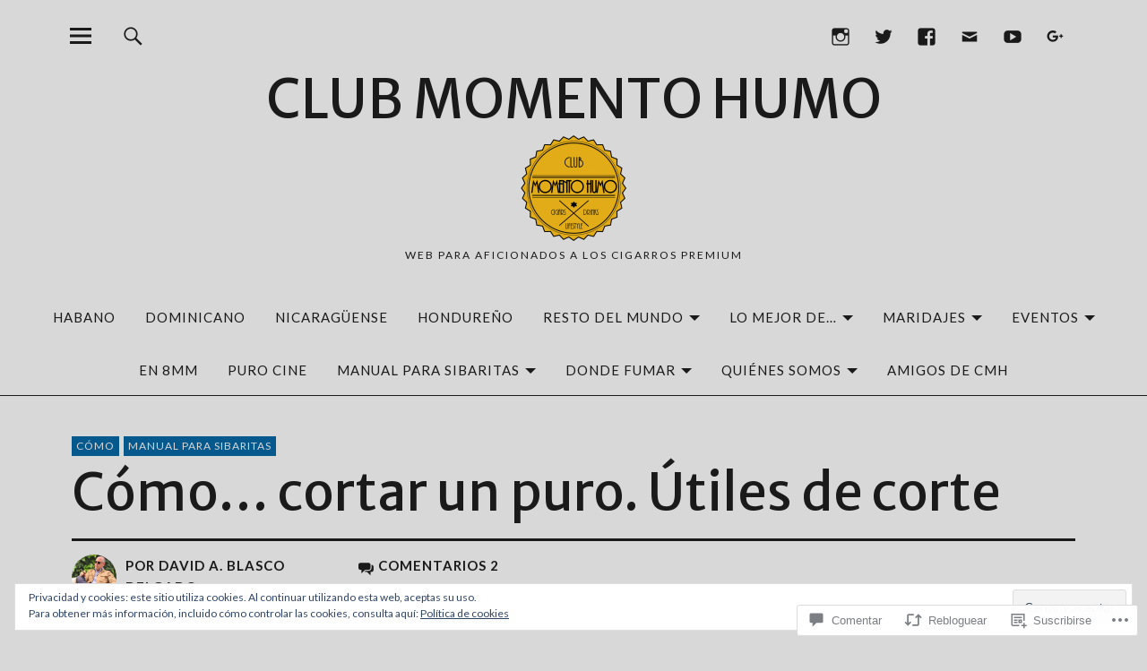

--- FILE ---
content_type: text/html; charset=UTF-8
request_url: https://momentohumo.com/2016/09/06/como-cortar-un-puro-utiles-de-corte/
body_size: 61759
content:
<!DOCTYPE html>
<html lang="es">
<head>
<meta charset="UTF-8">
<meta name="viewport" content="width=device-width, initial-scale=1">
<link rel="profile" href="http://gmpg.org/xfn/11">
<link rel="pingback" href="https://momentohumo.com/xmlrpc.php">
<title>Cómo&#8230; cortar un puro. Útiles de corte &#8211; CLUB MOMENTO HUMO</title>
<script type="text/javascript">
  WebFontConfig = {"google":{"families":["Merriweather+Sans:r:latin,latin-ext","Lato:r,i,b,bi:latin,latin-ext"]},"api_url":"https:\/\/fonts-api.wp.com\/css"};
  (function() {
    var wf = document.createElement('script');
    wf.src = '/wp-content/plugins/custom-fonts/js/webfont.js';
    wf.type = 'text/javascript';
    wf.async = 'true';
    var s = document.getElementsByTagName('script')[0];
    s.parentNode.insertBefore(wf, s);
	})();
</script><style id="jetpack-custom-fonts-css">.wf-active body{font-family:"Lato",sans-serif}.wf-active .entry-content, .wf-active .entry-content dl, .wf-active .entry-content ol, .wf-active .entry-content p, .wf-active .entry-content table, .wf-active .entry-content ul, .wf-active .entry-header .intro p, .wf-active .entry-summary, .wf-active .section-about-column-one p, .wf-active .widget, .wf-active p.text-big, .wf-active p.text-small{font-family:"Lato",sans-serif}.wf-active #colophon .widget, .wf-active .contact-form input[type="submit"], .wf-active .entry-content blockquote p, .wf-active .entry-content p span.uppercase, .wf-active .section-about-column-one p cite, .wf-active .section-about-column-two  .jetpack-social-navigation ul li a, .wf-active .site-content div.wpcf7 input, .wf-active .site-content div.wpcf7 p, .wf-active .site-content div.wpcf7 textarea, .wf-active .widget_blog_subscription #subscribe-blog input#subscribe-field, .wf-active .widget_blog_subscription #subscribe-submit input[type="submit"], .wf-active a.standard-btn, .wf-active input, .wf-active textarea{font-family:"Lato",sans-serif}.wf-active code, .wf-active kbd, .wf-active pre, .wf-active tt, .wf-active var{font-family:"Lato",sans-serif}.wf-active input#submit, .wf-active input[type="button"], .wf-active input[type="submit"]{font-family:"Lato",sans-serif}.wf-active .widget_search input.search-field{font-family:"Lato",sans-serif}.wf-active .widget_blog_subscription #subscribe-blog p input#subscribe-field{font-family:"Lato",sans-serif}.wf-active h1.site-title, .wf-active p.site-title, .wf-active .featured-slider .entry-header h2.entry-title, .wf-active .blog-wrap h3.blog-title, .wf-active .entry-header h2.entry-title, .wf-active .front-section-title, .wf-active .social-front-title, .wf-active .title-footer, .wf-active .footer-widgetarea h3.footer-widget-title, .wf-active .widget h2.widget-title{font-family:"Merriweather Sans",sans-serif;font-style:normal;font-weight:400}.wf-active #secondary h2.widget-title, .wf-active #sidebar-page h2.widget-title, .wf-active h1, .wf-active h2, .wf-active h3, .wf-active h4, .wf-active h5, .wf-active h6, .wf-active .entry-content h1, .wf-active .entry-content h2, .wf-active .entry-content h3, .wf-active .entry-content h4, .wf-active .entry-content h5, .wf-active .entry-content h6, .wf-active div.sharedaddy h3.sd-title{font-family:"Merriweather Sans",sans-serif;font-style:normal;font-weight:400}.wf-active h1.site-title, .wf-active p.site-title{font-style:normal;font-weight:400}.wf-active #front-section-four .entry-header h2.entry-title, .wf-active #front-section-three h3.front-section-title, .wf-active .archive-header h1.archive-title, .wf-active .blog #primary .hentry.has-post-thumbnail:nth-child(4n+1) .entry-header h2.entry-title, .wf-active .blog-wrap h3.blog-title, .wf-active .featured-slider .entry-header h2.entry-title, .wf-active .front-section-title, .wf-active .page h1.entry-title, .wf-active .recommended-posts-wrap #jp-relatedposts h3.jp-relatedposts-headline, .wf-active .section-one-column-one .entry-header h2.entry-title, .wf-active .section-three-column-one .entry-header h2.entry-title, .wf-active .single-post .entry-header h1.entry-title, .wf-active .social-front-title{font-style:normal;font-weight:400}.wf-active #secondary h2.widget-title, .wf-active #sidebar-page h2.widget-title{font-style:normal;font-weight:400}.wf-active .entry-header h2.entry-title{font-style:normal;font-weight:400}.wf-active #comments #respond h3#reply-title, .wf-active #comments h2.comments-title, .wf-active .authorbox h3.author-title, .wf-active .footer-widgetarea h3.footer-widget-title, .wf-active .widget_blog_subscription h2.widget-title{font-style:normal;font-weight:400}.wf-active div.sharedaddy h3.sd-title{font-style:normal;font-weight:400}.wf-active .entry-content h1{font-style:normal;font-weight:400}.wf-active .entry-content h2{font-style:normal;font-weight:400}.wf-active .entry-content h3{font-style:normal;font-weight:400}.wf-active .entry-content h4{font-style:normal;font-weight:400}.wf-active .entry-content h5{font-style:normal;font-weight:400}.wf-active .entry-content h6{font-style:normal;font-weight:400}.wf-active #comments h2.comments-title, .wf-active #desktop-navigation ul li a, .wf-active #overlay-nav ul li a, .wf-active .authorbox h3.author-title, .wf-active .page-links, .wf-active h1, .wf-active h2, .wf-active h3, .wf-active h4, .wf-active h5, .wf-active h6{font-weight:400;font-style:normal}.wf-active h1.site-title, .wf-active p.site-title{font-weight:400;font-style:normal}.wf-active .footer-widgetarea h3.footer-widget-title{font-weight:400;font-style:normal}.wf-active .authorbox h3.author-title span{font-style:normal;font-weight:400}.wf-active #comments h2.comments-title, .wf-active #comments #respond h3#reply-title{font-weight:400;font-style:normal}.wf-active .title-footer{font-weight:400;font-style:normal}.wf-active div.sharedaddy h3.sd-title{font-weight:400;font-style:normal}.wf-active .recommended-posts-wrap #jp-relatedposts h3.jp-relatedposts-headline{font-weight:400;font-style:normal}.wf-active .recommended-posts-wrap #jp-relatedposts .jp-relatedposts-items-visual h4.jp-relatedposts-post-title{font-style:normal;font-weight:400}@media screen and (min-width: 37.500em){.wf-active .page h1.entry-title, .wf-active .single-attachment .entry-header h1.entry-title, .wf-active .single-post .entry-header h1.entry-title{font-style:normal;font-weight:400}}@media screen and (min-width: 37.500em){.wf-active .entry-content h1{font-style:normal;font-weight:400}}@media screen and (min-width: 37.500em){.wf-active #front-section-four .entry-header h2.entry-title, .wf-active .archive-header h1.archive-title, .wf-active .blog #primary .hentry.has-post-thumbnail:nth-child(4n+1) .entry-header h2.entry-title, .wf-active .blog-wrap h3.blog-title, .wf-active .featured-slider .entry-header h2.entry-title, .wf-active .front-section-title, .wf-active .recommended-posts-wrap #jp-relatedposts h3.jp-relatedposts-headline, .wf-active .section-one-column-one .entry-header h2.entry-title, .wf-active .section-three-column-one .entry-header h2.entry-title, .wf-active .social-front-title{font-style:normal;font-weight:400}}@media screen and (min-width: 37.500em){.wf-active .entry-content h2{font-style:normal;font-weight:400}}@media screen and (min-width: 37.500em){.wf-active .entry-content h3, .wf-active .entry-header h2.entry-title{font-style:normal;font-weight:400}}@media screen and (min-width: 37.500em){.wf-active .entry-content h4{font-style:normal;font-weight:400}}@media screen and (min-width: 37.500em){.wf-active .entry-content h5, .wf-active .entry-content h6{font-style:normal;font-weight:400}}@media screen and (min-width: 37.500em){.wf-active #front-section-fourcolumn .type-post .entry-header h2.entry-title, .wf-active .section-one-column-two .type-post:nth-of-type(n+2) .entry-header h2.entry-title, .wf-active .section-sixcolumn-postwrap .type-post .entry-header h2.entry-title, .wf-active .section-three-column-two .type-post .entry-header h2.entry-title, .wf-active .section-two-column-two .type-post .entry-header h2.entry-title{font-style:normal;font-weight:400}}@media screen and (min-width: 37.500em){.wf-active .page div.sharedaddy h3.sd-title, .wf-active .page div.sharedaddy h3.sd-title, .wf-active .single-post div.sharedaddy h3.sd-title{font-style:normal;font-weight:400}}@media screen and (min-width: 37.500em){.wf-active .entry-header h2.entry-title{font-style:normal;font-weight:400}}@media screen and (min-width: 37.500em){.wf-active #front-section-twocolumn .entry-header h2.entry-title, .wf-active p.text-big{font-style:normal;font-weight:400}}@media screen and (min-width: 37.500em){.wf-active p.site-description{font-style:normal;font-weight:400}}@media screen and (min-width: 37.500em){.wf-active h1.site-title, .wf-active p.site-title{font-style:normal;font-weight:400}}@media screen and (min-width: 37.500em){.wf-active #front-section-four .entry-header h2.entry-title, .wf-active .blog #primary .hentry.has-post-thumbnail:nth-child(4n+1) .entry-header h2.entry-title, .wf-active .featured-slider .entry-header h2.entry-title, .wf-active .section-one-column-one .entry-header h2.entry-title, .wf-active .section-three-column-one .entry-header h2.entry-title{font-style:normal;font-weight:400}}@media screen and (min-width: 37.500em){.wf-active #front-section-fourcolumn .type-post .entry-header h2.entry-title, .wf-active .recommended-posts-wrap #jp-relatedposts .jp-relatedposts-items-visual h4.jp-relatedposts-post-title{font-style:normal;font-weight:400}}</style>
<meta name='robots' content='max-image-preview:large' />
<meta name="google-site-verification" content="5FWyZHUiL0RZFEdMqlVjZXsPz5ThHlvCPFdh20lDTBY" />

<!-- Async WordPress.com Remote Login -->
<script id="wpcom_remote_login_js">
var wpcom_remote_login_extra_auth = '';
function wpcom_remote_login_remove_dom_node_id( element_id ) {
	var dom_node = document.getElementById( element_id );
	if ( dom_node ) { dom_node.parentNode.removeChild( dom_node ); }
}
function wpcom_remote_login_remove_dom_node_classes( class_name ) {
	var dom_nodes = document.querySelectorAll( '.' + class_name );
	for ( var i = 0; i < dom_nodes.length; i++ ) {
		dom_nodes[ i ].parentNode.removeChild( dom_nodes[ i ] );
	}
}
function wpcom_remote_login_final_cleanup() {
	wpcom_remote_login_remove_dom_node_classes( "wpcom_remote_login_msg" );
	wpcom_remote_login_remove_dom_node_id( "wpcom_remote_login_key" );
	wpcom_remote_login_remove_dom_node_id( "wpcom_remote_login_validate" );
	wpcom_remote_login_remove_dom_node_id( "wpcom_remote_login_js" );
	wpcom_remote_login_remove_dom_node_id( "wpcom_request_access_iframe" );
	wpcom_remote_login_remove_dom_node_id( "wpcom_request_access_styles" );
}

// Watch for messages back from the remote login
window.addEventListener( "message", function( e ) {
	if ( e.origin === "https://r-login.wordpress.com" ) {
		var data = {};
		try {
			data = JSON.parse( e.data );
		} catch( e ) {
			wpcom_remote_login_final_cleanup();
			return;
		}

		if ( data.msg === 'LOGIN' ) {
			// Clean up the login check iframe
			wpcom_remote_login_remove_dom_node_id( "wpcom_remote_login_key" );

			var id_regex = new RegExp( /^[0-9]+$/ );
			var token_regex = new RegExp( /^.*|.*|.*$/ );
			if (
				token_regex.test( data.token )
				&& id_regex.test( data.wpcomid )
			) {
				// We have everything we need to ask for a login
				var script = document.createElement( "script" );
				script.setAttribute( "id", "wpcom_remote_login_validate" );
				script.src = '/remote-login.php?wpcom_remote_login=validate'
					+ '&wpcomid=' + data.wpcomid
					+ '&token=' + encodeURIComponent( data.token )
					+ '&host=' + window.location.protocol
					+ '//' + window.location.hostname
					+ '&postid=5047'
					+ '&is_singular=1';
				document.body.appendChild( script );
			}

			return;
		}

		// Safari ITP, not logged in, so redirect
		if ( data.msg === 'LOGIN-REDIRECT' ) {
			window.location = 'https://wordpress.com/log-in?redirect_to=' + window.location.href;
			return;
		}

		// Safari ITP, storage access failed, remove the request
		if ( data.msg === 'LOGIN-REMOVE' ) {
			var css_zap = 'html { -webkit-transition: margin-top 1s; transition: margin-top 1s; } /* 9001 */ html { margin-top: 0 !important; } * html body { margin-top: 0 !important; } @media screen and ( max-width: 782px ) { html { margin-top: 0 !important; } * html body { margin-top: 0 !important; } }';
			var style_zap = document.createElement( 'style' );
			style_zap.type = 'text/css';
			style_zap.appendChild( document.createTextNode( css_zap ) );
			document.body.appendChild( style_zap );

			var e = document.getElementById( 'wpcom_request_access_iframe' );
			e.parentNode.removeChild( e );

			document.cookie = 'wordpress_com_login_access=denied; path=/; max-age=31536000';

			return;
		}

		// Safari ITP
		if ( data.msg === 'REQUEST_ACCESS' ) {
			console.log( 'request access: safari' );

			// Check ITP iframe enable/disable knob
			if ( wpcom_remote_login_extra_auth !== 'safari_itp_iframe' ) {
				return;
			}

			// If we are in a "private window" there is no ITP.
			var private_window = false;
			try {
				var opendb = window.openDatabase( null, null, null, null );
			} catch( e ) {
				private_window = true;
			}

			if ( private_window ) {
				console.log( 'private window' );
				return;
			}

			var iframe = document.createElement( 'iframe' );
			iframe.id = 'wpcom_request_access_iframe';
			iframe.setAttribute( 'scrolling', 'no' );
			iframe.setAttribute( 'sandbox', 'allow-storage-access-by-user-activation allow-scripts allow-same-origin allow-top-navigation-by-user-activation' );
			iframe.src = 'https://r-login.wordpress.com/remote-login.php?wpcom_remote_login=request_access&origin=' + encodeURIComponent( data.origin ) + '&wpcomid=' + encodeURIComponent( data.wpcomid );

			var css = 'html { -webkit-transition: margin-top 1s; transition: margin-top 1s; } /* 9001 */ html { margin-top: 46px !important; } * html body { margin-top: 46px !important; } @media screen and ( max-width: 660px ) { html { margin-top: 71px !important; } * html body { margin-top: 71px !important; } #wpcom_request_access_iframe { display: block; height: 71px !important; } } #wpcom_request_access_iframe { border: 0px; height: 46px; position: fixed; top: 0; left: 0; width: 100%; min-width: 100%; z-index: 99999; background: #23282d; } ';

			var style = document.createElement( 'style' );
			style.type = 'text/css';
			style.id = 'wpcom_request_access_styles';
			style.appendChild( document.createTextNode( css ) );
			document.body.appendChild( style );

			document.body.appendChild( iframe );
		}

		if ( data.msg === 'DONE' ) {
			wpcom_remote_login_final_cleanup();
		}
	}
}, false );

// Inject the remote login iframe after the page has had a chance to load
// more critical resources
window.addEventListener( "DOMContentLoaded", function( e ) {
	var iframe = document.createElement( "iframe" );
	iframe.style.display = "none";
	iframe.setAttribute( "scrolling", "no" );
	iframe.setAttribute( "id", "wpcom_remote_login_key" );
	iframe.src = "https://r-login.wordpress.com/remote-login.php"
		+ "?wpcom_remote_login=key"
		+ "&origin=aHR0cHM6Ly9tb21lbnRvaHVtby5jb20%3D"
		+ "&wpcomid=110949286"
		+ "&time=" + Math.floor( Date.now() / 1000 );
	document.body.appendChild( iframe );
}, false );
</script>
<link rel='dns-prefetch' href='//s0.wp.com' />
<link rel='dns-prefetch' href='//widgets.wp.com' />
<link rel='dns-prefetch' href='//wordpress.com' />
<link rel='dns-prefetch' href='//fonts-api.wp.com' />
<link rel='dns-prefetch' href='//af.pubmine.com' />
<link rel="alternate" type="application/rss+xml" title="CLUB MOMENTO HUMO &raquo; Feed" href="https://momentohumo.com/feed/" />
<link rel="alternate" type="application/rss+xml" title="CLUB MOMENTO HUMO &raquo; Feed de los comentarios" href="https://momentohumo.com/comments/feed/" />
<link rel="alternate" type="application/rss+xml" title="CLUB MOMENTO HUMO &raquo; Comentario Cómo&#8230; cortar un puro. Útiles de&nbsp;corte del feed" href="https://momentohumo.com/2016/09/06/como-cortar-un-puro-utiles-de-corte/feed/" />
	<script type="text/javascript">
		/* <![CDATA[ */
		function addLoadEvent(func) {
			var oldonload = window.onload;
			if (typeof window.onload != 'function') {
				window.onload = func;
			} else {
				window.onload = function () {
					oldonload();
					func();
				}
			}
		}
		/* ]]> */
	</script>
	<link crossorigin='anonymous' rel='stylesheet' id='all-css-0-1' href='/_static/??-eJx9jFEKwjAQRC9kXKqV+iOeJSRLSbPJBndD6O1tpFAQ8WfgMTMPWjGOs2JWSNUUqnPIAi34GVUA69ZyDGjINlBMhayigOhKeHYiJ/gtWFCLdXFnSMw9fKXt/MIu8aaw6Bf9U1KIeIg/1OfP9Bim2/VyH6dhXN5pUk2g&cssminify=yes' type='text/css' media='all' />
<style id='wp-emoji-styles-inline-css'>

	img.wp-smiley, img.emoji {
		display: inline !important;
		border: none !important;
		box-shadow: none !important;
		height: 1em !important;
		width: 1em !important;
		margin: 0 0.07em !important;
		vertical-align: -0.1em !important;
		background: none !important;
		padding: 0 !important;
	}
/*# sourceURL=wp-emoji-styles-inline-css */
</style>
<link crossorigin='anonymous' rel='stylesheet' id='all-css-2-1' href='/wp-content/plugins/gutenberg-core/v22.2.0/build/styles/block-library/style.css?m=1764855221i&cssminify=yes' type='text/css' media='all' />
<style id='wp-block-library-inline-css'>
.has-text-align-justify {
	text-align:justify;
}
.has-text-align-justify{text-align:justify;}

/*# sourceURL=wp-block-library-inline-css */
</style><style id='global-styles-inline-css'>
:root{--wp--preset--aspect-ratio--square: 1;--wp--preset--aspect-ratio--4-3: 4/3;--wp--preset--aspect-ratio--3-4: 3/4;--wp--preset--aspect-ratio--3-2: 3/2;--wp--preset--aspect-ratio--2-3: 2/3;--wp--preset--aspect-ratio--16-9: 16/9;--wp--preset--aspect-ratio--9-16: 9/16;--wp--preset--color--black: #000000;--wp--preset--color--cyan-bluish-gray: #abb8c3;--wp--preset--color--white: #ffffff;--wp--preset--color--pale-pink: #f78da7;--wp--preset--color--vivid-red: #cf2e2e;--wp--preset--color--luminous-vivid-orange: #ff6900;--wp--preset--color--luminous-vivid-amber: #fcb900;--wp--preset--color--light-green-cyan: #7bdcb5;--wp--preset--color--vivid-green-cyan: #00d084;--wp--preset--color--pale-cyan-blue: #8ed1fc;--wp--preset--color--vivid-cyan-blue: #0693e3;--wp--preset--color--vivid-purple: #9b51e0;--wp--preset--color--dark: #1a1a1a;--wp--preset--color--light-grey: #f4f4f4;--wp--preset--color--light-blue: #51a8dd;--wp--preset--color--dark-blue: #0c6ca6;--wp--preset--gradient--vivid-cyan-blue-to-vivid-purple: linear-gradient(135deg,rgb(6,147,227) 0%,rgb(155,81,224) 100%);--wp--preset--gradient--light-green-cyan-to-vivid-green-cyan: linear-gradient(135deg,rgb(122,220,180) 0%,rgb(0,208,130) 100%);--wp--preset--gradient--luminous-vivid-amber-to-luminous-vivid-orange: linear-gradient(135deg,rgb(252,185,0) 0%,rgb(255,105,0) 100%);--wp--preset--gradient--luminous-vivid-orange-to-vivid-red: linear-gradient(135deg,rgb(255,105,0) 0%,rgb(207,46,46) 100%);--wp--preset--gradient--very-light-gray-to-cyan-bluish-gray: linear-gradient(135deg,rgb(238,238,238) 0%,rgb(169,184,195) 100%);--wp--preset--gradient--cool-to-warm-spectrum: linear-gradient(135deg,rgb(74,234,220) 0%,rgb(151,120,209) 20%,rgb(207,42,186) 40%,rgb(238,44,130) 60%,rgb(251,105,98) 80%,rgb(254,248,76) 100%);--wp--preset--gradient--blush-light-purple: linear-gradient(135deg,rgb(255,206,236) 0%,rgb(152,150,240) 100%);--wp--preset--gradient--blush-bordeaux: linear-gradient(135deg,rgb(254,205,165) 0%,rgb(254,45,45) 50%,rgb(107,0,62) 100%);--wp--preset--gradient--luminous-dusk: linear-gradient(135deg,rgb(255,203,112) 0%,rgb(199,81,192) 50%,rgb(65,88,208) 100%);--wp--preset--gradient--pale-ocean: linear-gradient(135deg,rgb(255,245,203) 0%,rgb(182,227,212) 50%,rgb(51,167,181) 100%);--wp--preset--gradient--electric-grass: linear-gradient(135deg,rgb(202,248,128) 0%,rgb(113,206,126) 100%);--wp--preset--gradient--midnight: linear-gradient(135deg,rgb(2,3,129) 0%,rgb(40,116,252) 100%);--wp--preset--font-size--small: 16px;--wp--preset--font-size--medium: 20px;--wp--preset--font-size--large: 22px;--wp--preset--font-size--x-large: 42px;--wp--preset--font-size--regular: 19px;--wp--preset--font-size--larger: 26px;--wp--preset--font-family--albert-sans: 'Albert Sans', sans-serif;--wp--preset--font-family--alegreya: Alegreya, serif;--wp--preset--font-family--arvo: Arvo, serif;--wp--preset--font-family--bodoni-moda: 'Bodoni Moda', serif;--wp--preset--font-family--bricolage-grotesque: 'Bricolage Grotesque', sans-serif;--wp--preset--font-family--cabin: Cabin, sans-serif;--wp--preset--font-family--chivo: Chivo, sans-serif;--wp--preset--font-family--commissioner: Commissioner, sans-serif;--wp--preset--font-family--cormorant: Cormorant, serif;--wp--preset--font-family--courier-prime: 'Courier Prime', monospace;--wp--preset--font-family--crimson-pro: 'Crimson Pro', serif;--wp--preset--font-family--dm-mono: 'DM Mono', monospace;--wp--preset--font-family--dm-sans: 'DM Sans', sans-serif;--wp--preset--font-family--dm-serif-display: 'DM Serif Display', serif;--wp--preset--font-family--domine: Domine, serif;--wp--preset--font-family--eb-garamond: 'EB Garamond', serif;--wp--preset--font-family--epilogue: Epilogue, sans-serif;--wp--preset--font-family--fahkwang: Fahkwang, sans-serif;--wp--preset--font-family--figtree: Figtree, sans-serif;--wp--preset--font-family--fira-sans: 'Fira Sans', sans-serif;--wp--preset--font-family--fjalla-one: 'Fjalla One', sans-serif;--wp--preset--font-family--fraunces: Fraunces, serif;--wp--preset--font-family--gabarito: Gabarito, system-ui;--wp--preset--font-family--ibm-plex-mono: 'IBM Plex Mono', monospace;--wp--preset--font-family--ibm-plex-sans: 'IBM Plex Sans', sans-serif;--wp--preset--font-family--ibarra-real-nova: 'Ibarra Real Nova', serif;--wp--preset--font-family--instrument-serif: 'Instrument Serif', serif;--wp--preset--font-family--inter: Inter, sans-serif;--wp--preset--font-family--josefin-sans: 'Josefin Sans', sans-serif;--wp--preset--font-family--jost: Jost, sans-serif;--wp--preset--font-family--libre-baskerville: 'Libre Baskerville', serif;--wp--preset--font-family--libre-franklin: 'Libre Franklin', sans-serif;--wp--preset--font-family--literata: Literata, serif;--wp--preset--font-family--lora: Lora, serif;--wp--preset--font-family--merriweather: Merriweather, serif;--wp--preset--font-family--montserrat: Montserrat, sans-serif;--wp--preset--font-family--newsreader: Newsreader, serif;--wp--preset--font-family--noto-sans-mono: 'Noto Sans Mono', sans-serif;--wp--preset--font-family--nunito: Nunito, sans-serif;--wp--preset--font-family--open-sans: 'Open Sans', sans-serif;--wp--preset--font-family--overpass: Overpass, sans-serif;--wp--preset--font-family--pt-serif: 'PT Serif', serif;--wp--preset--font-family--petrona: Petrona, serif;--wp--preset--font-family--piazzolla: Piazzolla, serif;--wp--preset--font-family--playfair-display: 'Playfair Display', serif;--wp--preset--font-family--plus-jakarta-sans: 'Plus Jakarta Sans', sans-serif;--wp--preset--font-family--poppins: Poppins, sans-serif;--wp--preset--font-family--raleway: Raleway, sans-serif;--wp--preset--font-family--roboto: Roboto, sans-serif;--wp--preset--font-family--roboto-slab: 'Roboto Slab', serif;--wp--preset--font-family--rubik: Rubik, sans-serif;--wp--preset--font-family--rufina: Rufina, serif;--wp--preset--font-family--sora: Sora, sans-serif;--wp--preset--font-family--source-sans-3: 'Source Sans 3', sans-serif;--wp--preset--font-family--source-serif-4: 'Source Serif 4', serif;--wp--preset--font-family--space-mono: 'Space Mono', monospace;--wp--preset--font-family--syne: Syne, sans-serif;--wp--preset--font-family--texturina: Texturina, serif;--wp--preset--font-family--urbanist: Urbanist, sans-serif;--wp--preset--font-family--work-sans: 'Work Sans', sans-serif;--wp--preset--spacing--20: 0.44rem;--wp--preset--spacing--30: 0.67rem;--wp--preset--spacing--40: 1rem;--wp--preset--spacing--50: 1.5rem;--wp--preset--spacing--60: 2.25rem;--wp--preset--spacing--70: 3.38rem;--wp--preset--spacing--80: 5.06rem;--wp--preset--shadow--natural: 6px 6px 9px rgba(0, 0, 0, 0.2);--wp--preset--shadow--deep: 12px 12px 50px rgba(0, 0, 0, 0.4);--wp--preset--shadow--sharp: 6px 6px 0px rgba(0, 0, 0, 0.2);--wp--preset--shadow--outlined: 6px 6px 0px -3px rgb(255, 255, 255), 6px 6px rgb(0, 0, 0);--wp--preset--shadow--crisp: 6px 6px 0px rgb(0, 0, 0);}:where(.is-layout-flex){gap: 0.5em;}:where(.is-layout-grid){gap: 0.5em;}body .is-layout-flex{display: flex;}.is-layout-flex{flex-wrap: wrap;align-items: center;}.is-layout-flex > :is(*, div){margin: 0;}body .is-layout-grid{display: grid;}.is-layout-grid > :is(*, div){margin: 0;}:where(.wp-block-columns.is-layout-flex){gap: 2em;}:where(.wp-block-columns.is-layout-grid){gap: 2em;}:where(.wp-block-post-template.is-layout-flex){gap: 1.25em;}:where(.wp-block-post-template.is-layout-grid){gap: 1.25em;}.has-black-color{color: var(--wp--preset--color--black) !important;}.has-cyan-bluish-gray-color{color: var(--wp--preset--color--cyan-bluish-gray) !important;}.has-white-color{color: var(--wp--preset--color--white) !important;}.has-pale-pink-color{color: var(--wp--preset--color--pale-pink) !important;}.has-vivid-red-color{color: var(--wp--preset--color--vivid-red) !important;}.has-luminous-vivid-orange-color{color: var(--wp--preset--color--luminous-vivid-orange) !important;}.has-luminous-vivid-amber-color{color: var(--wp--preset--color--luminous-vivid-amber) !important;}.has-light-green-cyan-color{color: var(--wp--preset--color--light-green-cyan) !important;}.has-vivid-green-cyan-color{color: var(--wp--preset--color--vivid-green-cyan) !important;}.has-pale-cyan-blue-color{color: var(--wp--preset--color--pale-cyan-blue) !important;}.has-vivid-cyan-blue-color{color: var(--wp--preset--color--vivid-cyan-blue) !important;}.has-vivid-purple-color{color: var(--wp--preset--color--vivid-purple) !important;}.has-black-background-color{background-color: var(--wp--preset--color--black) !important;}.has-cyan-bluish-gray-background-color{background-color: var(--wp--preset--color--cyan-bluish-gray) !important;}.has-white-background-color{background-color: var(--wp--preset--color--white) !important;}.has-pale-pink-background-color{background-color: var(--wp--preset--color--pale-pink) !important;}.has-vivid-red-background-color{background-color: var(--wp--preset--color--vivid-red) !important;}.has-luminous-vivid-orange-background-color{background-color: var(--wp--preset--color--luminous-vivid-orange) !important;}.has-luminous-vivid-amber-background-color{background-color: var(--wp--preset--color--luminous-vivid-amber) !important;}.has-light-green-cyan-background-color{background-color: var(--wp--preset--color--light-green-cyan) !important;}.has-vivid-green-cyan-background-color{background-color: var(--wp--preset--color--vivid-green-cyan) !important;}.has-pale-cyan-blue-background-color{background-color: var(--wp--preset--color--pale-cyan-blue) !important;}.has-vivid-cyan-blue-background-color{background-color: var(--wp--preset--color--vivid-cyan-blue) !important;}.has-vivid-purple-background-color{background-color: var(--wp--preset--color--vivid-purple) !important;}.has-black-border-color{border-color: var(--wp--preset--color--black) !important;}.has-cyan-bluish-gray-border-color{border-color: var(--wp--preset--color--cyan-bluish-gray) !important;}.has-white-border-color{border-color: var(--wp--preset--color--white) !important;}.has-pale-pink-border-color{border-color: var(--wp--preset--color--pale-pink) !important;}.has-vivid-red-border-color{border-color: var(--wp--preset--color--vivid-red) !important;}.has-luminous-vivid-orange-border-color{border-color: var(--wp--preset--color--luminous-vivid-orange) !important;}.has-luminous-vivid-amber-border-color{border-color: var(--wp--preset--color--luminous-vivid-amber) !important;}.has-light-green-cyan-border-color{border-color: var(--wp--preset--color--light-green-cyan) !important;}.has-vivid-green-cyan-border-color{border-color: var(--wp--preset--color--vivid-green-cyan) !important;}.has-pale-cyan-blue-border-color{border-color: var(--wp--preset--color--pale-cyan-blue) !important;}.has-vivid-cyan-blue-border-color{border-color: var(--wp--preset--color--vivid-cyan-blue) !important;}.has-vivid-purple-border-color{border-color: var(--wp--preset--color--vivid-purple) !important;}.has-vivid-cyan-blue-to-vivid-purple-gradient-background{background: var(--wp--preset--gradient--vivid-cyan-blue-to-vivid-purple) !important;}.has-light-green-cyan-to-vivid-green-cyan-gradient-background{background: var(--wp--preset--gradient--light-green-cyan-to-vivid-green-cyan) !important;}.has-luminous-vivid-amber-to-luminous-vivid-orange-gradient-background{background: var(--wp--preset--gradient--luminous-vivid-amber-to-luminous-vivid-orange) !important;}.has-luminous-vivid-orange-to-vivid-red-gradient-background{background: var(--wp--preset--gradient--luminous-vivid-orange-to-vivid-red) !important;}.has-very-light-gray-to-cyan-bluish-gray-gradient-background{background: var(--wp--preset--gradient--very-light-gray-to-cyan-bluish-gray) !important;}.has-cool-to-warm-spectrum-gradient-background{background: var(--wp--preset--gradient--cool-to-warm-spectrum) !important;}.has-blush-light-purple-gradient-background{background: var(--wp--preset--gradient--blush-light-purple) !important;}.has-blush-bordeaux-gradient-background{background: var(--wp--preset--gradient--blush-bordeaux) !important;}.has-luminous-dusk-gradient-background{background: var(--wp--preset--gradient--luminous-dusk) !important;}.has-pale-ocean-gradient-background{background: var(--wp--preset--gradient--pale-ocean) !important;}.has-electric-grass-gradient-background{background: var(--wp--preset--gradient--electric-grass) !important;}.has-midnight-gradient-background{background: var(--wp--preset--gradient--midnight) !important;}.has-small-font-size{font-size: var(--wp--preset--font-size--small) !important;}.has-medium-font-size{font-size: var(--wp--preset--font-size--medium) !important;}.has-large-font-size{font-size: var(--wp--preset--font-size--large) !important;}.has-x-large-font-size{font-size: var(--wp--preset--font-size--x-large) !important;}.has-albert-sans-font-family{font-family: var(--wp--preset--font-family--albert-sans) !important;}.has-alegreya-font-family{font-family: var(--wp--preset--font-family--alegreya) !important;}.has-arvo-font-family{font-family: var(--wp--preset--font-family--arvo) !important;}.has-bodoni-moda-font-family{font-family: var(--wp--preset--font-family--bodoni-moda) !important;}.has-bricolage-grotesque-font-family{font-family: var(--wp--preset--font-family--bricolage-grotesque) !important;}.has-cabin-font-family{font-family: var(--wp--preset--font-family--cabin) !important;}.has-chivo-font-family{font-family: var(--wp--preset--font-family--chivo) !important;}.has-commissioner-font-family{font-family: var(--wp--preset--font-family--commissioner) !important;}.has-cormorant-font-family{font-family: var(--wp--preset--font-family--cormorant) !important;}.has-courier-prime-font-family{font-family: var(--wp--preset--font-family--courier-prime) !important;}.has-crimson-pro-font-family{font-family: var(--wp--preset--font-family--crimson-pro) !important;}.has-dm-mono-font-family{font-family: var(--wp--preset--font-family--dm-mono) !important;}.has-dm-sans-font-family{font-family: var(--wp--preset--font-family--dm-sans) !important;}.has-dm-serif-display-font-family{font-family: var(--wp--preset--font-family--dm-serif-display) !important;}.has-domine-font-family{font-family: var(--wp--preset--font-family--domine) !important;}.has-eb-garamond-font-family{font-family: var(--wp--preset--font-family--eb-garamond) !important;}.has-epilogue-font-family{font-family: var(--wp--preset--font-family--epilogue) !important;}.has-fahkwang-font-family{font-family: var(--wp--preset--font-family--fahkwang) !important;}.has-figtree-font-family{font-family: var(--wp--preset--font-family--figtree) !important;}.has-fira-sans-font-family{font-family: var(--wp--preset--font-family--fira-sans) !important;}.has-fjalla-one-font-family{font-family: var(--wp--preset--font-family--fjalla-one) !important;}.has-fraunces-font-family{font-family: var(--wp--preset--font-family--fraunces) !important;}.has-gabarito-font-family{font-family: var(--wp--preset--font-family--gabarito) !important;}.has-ibm-plex-mono-font-family{font-family: var(--wp--preset--font-family--ibm-plex-mono) !important;}.has-ibm-plex-sans-font-family{font-family: var(--wp--preset--font-family--ibm-plex-sans) !important;}.has-ibarra-real-nova-font-family{font-family: var(--wp--preset--font-family--ibarra-real-nova) !important;}.has-instrument-serif-font-family{font-family: var(--wp--preset--font-family--instrument-serif) !important;}.has-inter-font-family{font-family: var(--wp--preset--font-family--inter) !important;}.has-josefin-sans-font-family{font-family: var(--wp--preset--font-family--josefin-sans) !important;}.has-jost-font-family{font-family: var(--wp--preset--font-family--jost) !important;}.has-libre-baskerville-font-family{font-family: var(--wp--preset--font-family--libre-baskerville) !important;}.has-libre-franklin-font-family{font-family: var(--wp--preset--font-family--libre-franklin) !important;}.has-literata-font-family{font-family: var(--wp--preset--font-family--literata) !important;}.has-lora-font-family{font-family: var(--wp--preset--font-family--lora) !important;}.has-merriweather-font-family{font-family: var(--wp--preset--font-family--merriweather) !important;}.has-montserrat-font-family{font-family: var(--wp--preset--font-family--montserrat) !important;}.has-newsreader-font-family{font-family: var(--wp--preset--font-family--newsreader) !important;}.has-noto-sans-mono-font-family{font-family: var(--wp--preset--font-family--noto-sans-mono) !important;}.has-nunito-font-family{font-family: var(--wp--preset--font-family--nunito) !important;}.has-open-sans-font-family{font-family: var(--wp--preset--font-family--open-sans) !important;}.has-overpass-font-family{font-family: var(--wp--preset--font-family--overpass) !important;}.has-pt-serif-font-family{font-family: var(--wp--preset--font-family--pt-serif) !important;}.has-petrona-font-family{font-family: var(--wp--preset--font-family--petrona) !important;}.has-piazzolla-font-family{font-family: var(--wp--preset--font-family--piazzolla) !important;}.has-playfair-display-font-family{font-family: var(--wp--preset--font-family--playfair-display) !important;}.has-plus-jakarta-sans-font-family{font-family: var(--wp--preset--font-family--plus-jakarta-sans) !important;}.has-poppins-font-family{font-family: var(--wp--preset--font-family--poppins) !important;}.has-raleway-font-family{font-family: var(--wp--preset--font-family--raleway) !important;}.has-roboto-font-family{font-family: var(--wp--preset--font-family--roboto) !important;}.has-roboto-slab-font-family{font-family: var(--wp--preset--font-family--roboto-slab) !important;}.has-rubik-font-family{font-family: var(--wp--preset--font-family--rubik) !important;}.has-rufina-font-family{font-family: var(--wp--preset--font-family--rufina) !important;}.has-sora-font-family{font-family: var(--wp--preset--font-family--sora) !important;}.has-source-sans-3-font-family{font-family: var(--wp--preset--font-family--source-sans-3) !important;}.has-source-serif-4-font-family{font-family: var(--wp--preset--font-family--source-serif-4) !important;}.has-space-mono-font-family{font-family: var(--wp--preset--font-family--space-mono) !important;}.has-syne-font-family{font-family: var(--wp--preset--font-family--syne) !important;}.has-texturina-font-family{font-family: var(--wp--preset--font-family--texturina) !important;}.has-urbanist-font-family{font-family: var(--wp--preset--font-family--urbanist) !important;}.has-work-sans-font-family{font-family: var(--wp--preset--font-family--work-sans) !important;}
/*# sourceURL=global-styles-inline-css */
</style>

<style id='classic-theme-styles-inline-css'>
/*! This file is auto-generated */
.wp-block-button__link{color:#fff;background-color:#32373c;border-radius:9999px;box-shadow:none;text-decoration:none;padding:calc(.667em + 2px) calc(1.333em + 2px);font-size:1.125em}.wp-block-file__button{background:#32373c;color:#fff;text-decoration:none}
/*# sourceURL=/wp-includes/css/classic-themes.min.css */
</style>
<link crossorigin='anonymous' rel='stylesheet' id='all-css-4-1' href='/_static/??-eJx9jskOwjAMRH+IYPblgPgUlMWClDqJYqf9fVxVXABxseSZefbAWIzPSTAJUDOlb/eYGHyuqDoVK6AJwhAt9kgaW3rmBfzGxqKMca5UZDY6KTYy8lCQ/3EdSrH+aVSaT8wGUM7pbd4GTCFXsE0yWZHovzDg6sG12AcYsDp9reLUmT/3qcyVLuvj4bRd7fbnTfcCmvdj7g==&cssminify=yes' type='text/css' media='all' />
<link rel='stylesheet' id='verbum-gutenberg-css-css' href='https://widgets.wp.com/verbum-block-editor/block-editor.css?ver=1738686361' media='all' />
<link crossorigin='anonymous' rel='stylesheet' id='all-css-6-1' href='/_static/??/wp-content/mu-plugins/comment-likes/css/comment-likes.css,/i/noticons/noticons.css?m=1436783281j&cssminify=yes' type='text/css' media='all' />
<link rel='stylesheet' id='nikau-fonts-css' href='https://fonts-api.wp.com/css?family=Noticia+Text%3A400%2C400italic%2C700%2C700italic%7CKanit%3A400%2C500%2C600%2C700&#038;subset=latin%2Clatin-ext' media='all' />
<link crossorigin='anonymous' rel='stylesheet' id='all-css-8-1' href='/_static/??-eJyNjuFOQzEIhV/ISqYz2x/joywdYse9pTSFuvj2Vl3MXbYs+0POAQ58cKwBtTgVBz+QkEFtJNwFCs+xg/lXpkc0e4DFqvRQc09cDCbyGnE+eRDVAjsuCIkKNR4Juy4vjl79PxlYZpz/6j0go3WsqHJGdBruPqm8a4PYXSW6M/7HMEczxvBLEQ6UKzWwhmCKHHMQKn2pb6E02mdNQyYYWwt7K5RIQ1aMzoN3acJHjtx+om/yutq8PD9t15vVevoGkPannw==&cssminify=yes' type='text/css' media='all' />
<link crossorigin='anonymous' rel='stylesheet' id='print-css-9-1' href='/wp-content/mu-plugins/global-print/global-print.css?m=1465851035i&cssminify=yes' type='text/css' media='print' />
<style id='jetpack-global-styles-frontend-style-inline-css'>
:root { --font-headings: unset; --font-base: unset; --font-headings-default: -apple-system,BlinkMacSystemFont,"Segoe UI",Roboto,Oxygen-Sans,Ubuntu,Cantarell,"Helvetica Neue",sans-serif; --font-base-default: -apple-system,BlinkMacSystemFont,"Segoe UI",Roboto,Oxygen-Sans,Ubuntu,Cantarell,"Helvetica Neue",sans-serif;}
/*# sourceURL=jetpack-global-styles-frontend-style-inline-css */
</style>
<link crossorigin='anonymous' rel='stylesheet' id='all-css-12-1' href='/_static/??-eJyNjcEKwjAQRH/IuFRT6kX8FNkmS5K6yQY3Qfx7bfEiXrwM82B4A49qnJRGpUHupnIPqSgs1Cq624chi6zhO5OCRryTR++fW00l7J3qDv43XVNxoOISsmEJol/wY2uR8vs3WggsM/I6uOTzMI3Hw8lOg11eUT1JKA==&cssminify=yes' type='text/css' media='all' />
<script type="text/javascript" id="jetpack_related-posts-js-extra">
/* <![CDATA[ */
var related_posts_js_options = {"post_heading":"h4"};
//# sourceURL=jetpack_related-posts-js-extra
/* ]]> */
</script>
<script type="text/javascript" id="wpcom-actionbar-placeholder-js-extra">
/* <![CDATA[ */
var actionbardata = {"siteID":"110949286","postID":"5047","siteURL":"https://momentohumo.com","xhrURL":"https://momentohumo.com/wp-admin/admin-ajax.php","nonce":"761f12cbc2","isLoggedIn":"","statusMessage":"","subsEmailDefault":"instantly","proxyScriptUrl":"https://s0.wp.com/wp-content/js/wpcom-proxy-request.js?m=1513050504i&amp;ver=20211021","shortlink":"https://wp.me/p7vwYC-1jp","i18n":{"followedText":"Las nuevas entradas de este sitio aparecer\u00e1n ahora en tu \u003Ca href=\"https://wordpress.com/reader\"\u003ELector\u003C/a\u003E","foldBar":"Contraer esta barra","unfoldBar":"Expandir esta barra","shortLinkCopied":"El enlace corto se ha copiado al portapapeles."}};
//# sourceURL=wpcom-actionbar-placeholder-js-extra
/* ]]> */
</script>
<script type="text/javascript" id="jetpack-mu-wpcom-settings-js-before">
/* <![CDATA[ */
var JETPACK_MU_WPCOM_SETTINGS = {"assetsUrl":"https://s0.wp.com/wp-content/mu-plugins/jetpack-mu-wpcom-plugin/moon/jetpack_vendor/automattic/jetpack-mu-wpcom/src/build/"};
//# sourceURL=jetpack-mu-wpcom-settings-js-before
/* ]]> */
</script>
<script crossorigin='anonymous' type='text/javascript'  src='/_static/??-eJyNkN1uwzAIhV9oLl2kbFfVHmVybZTiX2bjZnn7OWo2tVUn9QaE4JwPgJmVyUkwCcSmOLSJUgWHwtr4rYaYc4JPSgaOjYKFgkELWsW5Sr2tdpHSztUXuDJ2fSaI4pK/l99eNwvNYl2b7qthWbZ0bfDvkIo0lQ59RJMTxi7hgpFahERet9WgBjL+Ep+VbBudCWfORcwJjcfyNFA6alGe5F5xDHn6+/Wci9W2KhN0rZdbTWQ4D2tSKSc1WV6hH/Hw+j6O+/3bMIzuB9yDpTk='></script>
<script type="text/javascript" id="rlt-proxy-js-after">
/* <![CDATA[ */
	rltInitialize( {"token":null,"iframeOrigins":["https:\/\/widgets.wp.com"]} );
//# sourceURL=rlt-proxy-js-after
/* ]]> */
</script>
<link rel="EditURI" type="application/rsd+xml" title="RSD" href="https://momentohumodotcom.wordpress.com/xmlrpc.php?rsd" />
<meta name="generator" content="WordPress.com" />
<link rel="canonical" href="https://momentohumo.com/2016/09/06/como-cortar-un-puro-utiles-de-corte/" />
<link rel='shortlink' href='https://wp.me/p7vwYC-1jp' />
<link rel="alternate" type="application/json+oembed" href="https://public-api.wordpress.com/oembed/?format=json&amp;url=https%3A%2F%2Fmomentohumo.com%2F2016%2F09%2F06%2Fcomo-cortar-un-puro-utiles-de-corte%2F&amp;for=wpcom-auto-discovery" /><link rel="alternate" type="application/xml+oembed" href="https://public-api.wordpress.com/oembed/?format=xml&amp;url=https%3A%2F%2Fmomentohumo.com%2F2016%2F09%2F06%2Fcomo-cortar-un-puro-utiles-de-corte%2F&amp;for=wpcom-auto-discovery" />
<!-- Jetpack Open Graph Tags -->
<meta property="og:type" content="article" />
<meta property="og:title" content="Cómo&#8230; cortar un puro. Útiles de corte" />
<meta property="og:url" content="https://momentohumo.com/2016/09/06/como-cortar-un-puro-utiles-de-corte/" />
<meta property="og:description" content="Cortar un puro es fácil, cortar bien un puro ya es otra cosa: elegir el utensilio adecuado, la mejor distancia y apertura, el tipo de corte para cada vitola&#8230; ¿Pero si sólo es un simple corte?…" />
<meta property="article:published_time" content="2016-09-06T08:00:51+00:00" />
<meta property="article:modified_time" content="2020-11-16T12:16:54+00:00" />
<meta property="og:site_name" content="CLUB MOMENTO HUMO" />
<meta property="og:image" content="https://i0.wp.com/momentohumo.com/wp-content/uploads/2016/09/adobephotoshopexpress_82fb2c5adea54fa39d260dfa04a7a3ab1.jpg?fit=1200%2C674&#038;ssl=1" />
<meta property="og:image:width" content="1200" />
<meta property="og:image:height" content="674" />
<meta property="og:image:alt" content="" />
<meta property="og:locale" content="es_ES" />
<meta property="article:publisher" content="https://www.facebook.com/WordPresscom" />
<meta name="twitter:creator" content="@HumoClub" />
<meta name="twitter:site" content="@HumoClub" />
<meta name="twitter:text:title" content="Cómo&#8230; cortar un puro. Útiles de&nbsp;corte" />
<meta name="twitter:image" content="https://i0.wp.com/momentohumo.com/wp-content/uploads/2016/09/adobephotoshopexpress_82fb2c5adea54fa39d260dfa04a7a3ab1.jpg?fit=1200%2C674&#038;ssl=1&#038;w=640" />
<meta name="twitter:card" content="summary_large_image" />

<!-- End Jetpack Open Graph Tags -->
<link rel="search" type="application/opensearchdescription+xml" href="https://momentohumo.com/osd.xml" title="CLUB MOMENTO HUMO" />
<link rel="search" type="application/opensearchdescription+xml" href="https://s1.wp.com/opensearch.xml" title="WordPress.com" />
<meta name="theme-color" content="#d8d8d8" />
	<style type="text/css">
					#front-section-threecolumn .entry-summary {display: block;}
							#front-section-fourcolumn .entry-summary {display: block;}
			</style>
	<style type="text/css">.recentcomments a{display:inline !important;padding:0 !important;margin:0 !important;}</style>		<style type="text/css">
			.recentcomments a {
				display: inline !important;
				padding: 0 !important;
				margin: 0 !important;
			}

			table.recentcommentsavatartop img.avatar, table.recentcommentsavatarend img.avatar {
				border: 0px;
				margin: 0;
			}

			table.recentcommentsavatartop a, table.recentcommentsavatarend a {
				border: 0px !important;
				background-color: transparent !important;
			}

			td.recentcommentsavatarend, td.recentcommentsavatartop {
				padding: 0px 0px 1px 0px;
				margin: 0px;
			}

			td.recentcommentstextend {
				border: none !important;
				padding: 0px 0px 2px 10px;
			}

			.rtl td.recentcommentstextend {
				padding: 0px 10px 2px 0px;
			}

			td.recentcommentstexttop {
				border: none;
				padding: 0px 0px 0px 10px;
			}

			.rtl td.recentcommentstexttop {
				padding: 0px 10px 0px 0px;
			}
		</style>
		<meta name="description" content="Cortar un puro es fácil, cortar bien un puro ya es otra cosa: elegir el utensilio adecuado, la mejor distancia y apertura, el tipo de corte para cada vitola... ¿Pero si sólo es un simple corte?, diréis algunos; el corte es tan importante como un buen&nbsp;cuidado del cigarro o un buen encendido, puede convertir nuestra&hellip;" />
<style type="text/css" id="custom-background-css">
body.custom-background { background-color: #d8d8d8; }
</style>
	<script type="text/javascript">
/* <![CDATA[ */
var wa_client = {}; wa_client.cmd = []; wa_client.config = { 'blog_id': 110949286, 'blog_language': 'es', 'is_wordads': true, 'hosting_type': 1, 'afp_account_id': 'pub-3224764239982655', 'afp_host_id': 5038568878849053, 'theme': 'premium/nikau', '_': { 'title': 'Anuncio publicitario', 'privacy_settings': 'Ajustes de privacidad' }, 'formats': [ 'inline', 'belowpost', 'bottom_sticky', 'sidebar_sticky_right', 'sidebar', 'top', 'shortcode', 'gutenberg_rectangle', 'gutenberg_leaderboard', 'gutenberg_mobile_leaderboard', 'gutenberg_skyscraper' ] };
/* ]]> */
</script>
		<script type="text/javascript">

			window.doNotSellCallback = function() {

				var linkElements = [
					'a[href="https://wordpress.com/?ref=footer_blog"]',
					'a[href="https://wordpress.com/?ref=footer_website"]',
					'a[href="https://wordpress.com/?ref=vertical_footer"]',
					'a[href^="https://wordpress.com/?ref=footer_segment_"]',
				].join(',');

				var dnsLink = document.createElement( 'a' );
				dnsLink.href = 'https://wordpress.com/es/advertising-program-optout/';
				dnsLink.classList.add( 'do-not-sell-link' );
				dnsLink.rel = 'nofollow';
				dnsLink.style.marginLeft = '0.5em';
				dnsLink.textContent = 'No vendas ni compartas mi información personal';

				var creditLinks = document.querySelectorAll( linkElements );

				if ( 0 === creditLinks.length ) {
					return false;
				}

				Array.prototype.forEach.call( creditLinks, function( el ) {
					el.insertAdjacentElement( 'afterend', dnsLink );
				});

				return true;
			};

		</script>
		<style type="text/css" id="custom-colors-css">
pre { color: #7A7A7A;}
body,
		input,
		textarea,
		input[type="button"],
		input[type="submit"],
		input#submit,
		img.img-border-thin,
		#site-branding,
		.close-btn-wrap,
		.format-video .entry-thumbnail a:before,
		.sticky-header { background-color: #d8d8d8;}
pre,
		#front-section-three,
		.widget-area .widget_blog_subscription,
		.inner-offcanvas-wrap { background-color: #CECECE;}
.mobile-search { background-color: #BCBCBC;}
#colophon,
		input[type="submit"]:hover,
		input#submit:hover,
		#primary #infinite-handle span:hover,
		#front-section-three a.all-posts-link:hover,
		.desktop-search input[type="submit"]:hover,
		.widget_search input[type="submit"]:hover,
		.post-password-form input[type="submit"]:hover
		.footer-feature-btn:hover,
		#offcanvas-widgets-open:hover,
		.offcanvas-widgets-show #offcanvas-widgets-open,
		#secondary .widget_blog_subscription input[type="submit"],
		#colophon a,
		.blog #primary .hentry.has-post-thumbnail:nth-child(4n+1) .entry-cats a,
		.section-one-column-one .entry-cats a,
		.section-three-column-one .entry-cats a,
		#front-section-four .entry-cats a,
		#front-section-four .entry-header h2.entry-title a,
		#front-section-four .entry-meta,
		#front-section-four .entry-meta a,
		.single-post .entry-cats a,
		#primary #infinite-handle span:hover button,
		.featured-slider .entry-cats a,
		.section-one-column-one .entry-cats a,
		.section-three-column-one .entry-cats a,
		#front-section-four .entry-cats a,
		.single-post .entry-cats a,
		.single-post .sd-social-icon .sd-content ul li a.sd-button:hover,
		.page .sd-social-icon .sd-content ul li a.sd-button:hover,
		a.standard-btn,
		.post .entry-content a.standard-btn,
		.page .entry-content a.standard-btn,
		.post .entry-content a.standard-btn:hover,
		.page .entry-content a.standard-btn:hover,
		.desktop-search input[type="submit"],
		#desktop-navigation ul ul.sub-menu,
		#desktop-navigation ul ul.children,
		#desktop-navigation .sub-menu li a,
		#desktop-navigation .children li a,
		#colophon #site-info,
		#colophon #site-info a,
		#colophon .jetpack-social-navigation a,
		#colophon .widget,
		#colophon .widget a,
		#colophon .widget a:hover,
		#colophon #site-info a:hover,
		#colophon .widget h3,
		#colophon .jetpack-social-navigation a:hover,
		#secondary .widget_blog_subscription p,
		#sidebar-offcanvas .widget_blog_subscription p,
		#desktop-navigation ul ul li.menu-item-has-children a:hover,
		#desktop-navigation ul ul li.menu-item-has-children a:focus,
		#secondary .widget_blog_subscription input[type="submit"],
		#secondary .widget_blog_subscription input[type="submit"]:hover,
		#secondary .widget_blog_subscription input[type="submit"]:focus,
		.footer-widgetarea .widget_blog_subscription input[type="submit"],
		.footer-widgetarea .widget_blog_subscription input[type="submit"]:hover,
		.footer-widgetarea .widget_blog_subscription input[type="submit"]:focus,
		#sidebar-offcanvas .widget_blog_subscription input[type="submit"],
		#sidebar-offcanvas .widget_blog_subscription input[type="submit"]:hover,
		#sidebar-offcanvas .widget_blog_subscription input[type="submit"]:focus,
		.footer-widgetarea .widget_search input[type="submit"],
		.footer-widgetarea .widget_search input[type="submit"]:hover,
		.footer-widgetarea .widget_search input[type="submit"]:focus { color: #d8d8d8;}
.desktop-search input[type="submit"] { color: #D8D8D8;}
.desktop-search input.search-field,
		.desktop-search input[type="submit"] { border-color: #D8D8D8;}
body,
		.format-video .entry-thumbnail a:before,
		#desktop-navigation ul ul.sub-menu:before,
		#desktop-navigation ul ul.children:before { color: #1A1A1A;}
.single-post .entry-header .intro p,
		.entry-meta,
		.entry-cats,
		.entry-summary,
		.front-section-title,
		.social-front-title,
		.widget_blog_subscription #subscribe-blog p,
		.section-about-column-one p,
		a,
		.entry-header h2.entry-title,
		.entry-header h2.entry-title a,
		#secondary h2.widget-title,
		#sidebar-page h2.widget-title,
		.entry-meta a,
		.entry-cats a,
		a.more-link:hover::before,
		input,
		textarea,
		.blog .entry-cats a:nth-child(n+2):before,
		.search-results .entry-cats a:nth-child(n+2):before,
		.archive .entry-cats a:nth-child(n+2):before,
		.pagination,
		.pagination a,
		.widget h2.widget-title,
		#primary #infinite-handle span { color: #1A1A1A;}
::-webkit-input-placeholder { color: #1A1A1A;}
:-moz-placeholder { color: #1A1A1A;}
::-moz-placeholder { color: #1A1A1A;}
:-ms-input-placeholder { color: #1A1A1A;}
#comments .comment-reply a,
		#respond a#cancel-comment-reply-link,
		#comments #respond p.comment-notes a,
		#comments #respond p.logged-in-as a,
		#nav-comments a,
		#comments .comment-meta,
		#comments .comment-meta a,
		.single-post .entry-tags a,
		p.wp-caption-text,
		.contact-form label span,
		.gallery .gallery-item .gallery-caption,
		.pagination .nav-links .current { color: #1A1A1A;}
#colophon,
		#desktop-navigation ul ul.sub-menu,
		#desktop-navigation ul ul.children { background-color: #1A1A1A;}
a.standard-btn { background-color: #1A1A1A;}
.widget_search input[type="submit"],
		.post-password-form input[type="submit"],
		.front-section-title,
		.social-front-title,
		.front-section .type-post,
		#front-section-three h3.front-section-title:before,
		.section-about-column-one .front-section-title,
		.section-about-column-two .jetpack-social-navigation ul,
		.section-about-column-two .jetpack-social-navigation ul li,
		.blog-wrap h3.blog-title,
		.archive-header h1.archive-title,
		#primary .hentry,
		.single-post .hentry .entry-meta,
		.single-attachment .entry-meta,
		.single-post .authorbox,
		#comments h2.comments-title,
		.page-template-default #primary .hentry,
		.page-fullwidth #primary .hentry,
		.page-template-no-sidebar #primary .hentry,
		.error404 #primary .page,
		.page h1.entry-title,
		.widget-area .widget,
		.recommended-posts-wrap #jp-relatedposts h3.jp-relatedposts-headline,
		.recommended-posts-wrap #jp-relatedposts .jp-relatedposts-items-visual .jp-relatedposts-post,
		.widget-area .widget_blog_subscription,
		#overlay-nav,
		#overlay-nav ul li,
		#overlay-nav ul ul.sub-menu,
		#overlay-nav ul ul.children { border-color: #1A1A1A;}
#desktop-navigation ul li.menu-item-has-children a:after,
		#desktop-navigation ul li.page_item_has_children a:after { border-top-color: #1A1A1A;}
abbr,
		acronym,
		.single-post .entry-content blockquote,
		.page .entry-content blockquote,
		textarea:focus,
		textarea:active,
		input:focus,
		input:active,
		input[type="button"],
		input[type="submit"],
		input#submit,
		#offcanvas-widgets-open,
		#front-section-three a.all-posts-link,
		.pagination,
		.single-post .post-navigation a,
		.single-attachment .post-navigation a,
		#primary #infinite-handle span { border-color: #1A1A1A;}
table,
		table td,
		table th,
		#site-branding,
		#overlay-nav ul li,
		.inner-offcanvas-wrap .jetpack-social-navigation,
		.close-btn-wrap,
		.mobile-search,
		.slider-on.slider-boxed #masthead,
		.headerimg-on.header-boxed #masthead,
		#masthead,
		.desktop-search,
		input,
		textarea { border-color: #1A1A1A;}
.entry-content a:hover,
		.comment-text a:hover,
		.author-bio a:hover { color: #06598D;}
.entry-content a,
		.comment-text a,
		#desktop-navigation ul li a:hover,
		.front-section a.all-posts-link:hover,
		#overlay-close:hover,
		.widget-area .widget ul li a:hover,
		#sidebar-offcanvas .widget a:hover,
		.textwidget a:hover,
		#overlay-nav a:hover,
		.author-links a:hover,
		.single-post .post-navigation a:hover,
		.single-attachment .post-navigation a:hover,
		.author-bio a,
		.single-post .hentry .entry-meta a:hover,
		.entry-header a:hover,
		.entry-header h2.entry-title a:hover,
		.blog .entry-meta a:hover,
		a.more-link:hover,
		.pagination .nav-links a:hover,
		.widget_blog_subscription input[type="submit"] { color: #06598D;}
.featured-slider button.slick-arrow:hover::after { color: #0A81CB;}
.blog #primary .hentry.has-post-thumbnail:nth-child(4n+1) .entry-cats a:hover,
		.featured-slider .entry-cats a:hover,
		.section-one-column-one .entry-cats a:hover,
		.section-three-column-one .entry-cats a:hover,
		#front-section-four .entry-cats a:hover,
		.single-post .entry-cats a:hover,
		.footer-feature-btn:hover,
		#secondary .widget_blog_subscription input[type="submit"]:hover,
		input[type="submit"]:hover,
		input#submit:hover,
		#primary #infinite-handle span:hover,
		#front-section-three a.all-posts-link:hover,
		.desktop-search input[type="submit"]:hover,
		#offcanvas-widgets-open:hover,
		.offcanvas-widgets-show #offcanvas-widgets-open,
		#secondary .widget_blog_subscription input[type="submit"],
		.footer-widgetarea .widget_blog_subscription input[type="submit"],
		#sidebar-offcanvas .widget_blog_subscription input[type="submit"],
		.footer-widgetarea .widget_search input[type="submit"] { background-color: #06598D;}
#secondary .widget_blog_subscription input[type="submit"]:hover,
		#secondary .widget_blog_subscription input[type="submit"]:focus,
		.footer-widgetarea .widget_blog_subscription input[type="submit"]:hover,
		.footer-widgetarea .widget_blog_subscription input[type="submit"]:focus,
		#sidebar-offcanvas .widget_blog_subscription input[type="submit"]:hover,
		#sidebar-offcanvas .widget_blog_subscription input[type="submit"]:focus,
		.footer-widgetarea .widget_search input[type="submit"]:hover,
		.footer-widgetarea .widget_search input[type="submit"]:focus { background-color: #002C47;}
.featured-slider .entry-cats a,
		.section-one-column-one .entry-cats a,
		.section-three-column-one .entry-cats a,
		#front-section-four .entry-cats a,
		.single-post .entry-cats a,
		.blog #primary .hentry.has-post-thumbnail:nth-child(4n+1) .entry-cats a,
		#desktop-navigation .sub-menu li a:hover,
		#desktop-navigation .children li a:hover,
		#secondary .widget_blog_subscription input[type="submit"] { background-color: #06598D;}
input[type="submit"]:hover,
		input#submit:hover,
		#primary #infinite-handle span:hover,
		#front-section-three a.all-posts-link:hover,
		.desktop-search input[type="submit"]:hover,
		.widget_search input[type="submit"]:hover,
		.post-password-form input[type="submit"]:hover
		.footer-feature-btn:hover,
		#offcanvas-widgets-open:hover,
		.offcanvas-widgets-show #offcanvas-widgets-open,
		#secondary .widget_blog_subscription input[type="submit"] { border-color: #06598D;}
.single-post .post-navigation a:hover,
		.single-attachment .post-navigation a:hover,
		.desktop-search input.search-field:active,
		.desktop-search input.search-field:focus { border-color: #06598D;}
#desktop-navigation ul li.menu-item-has-children a:hover::after { border-top-color: #0c6ca6;}
</style>
<link rel="icon" href="https://momentohumo.com/wp-content/uploads/2020/06/cropped-cropped-cabecera-web.png?w=32" sizes="32x32" />
<link rel="icon" href="https://momentohumo.com/wp-content/uploads/2020/06/cropped-cropped-cabecera-web.png?w=192" sizes="192x192" />
<link rel="apple-touch-icon" href="https://momentohumo.com/wp-content/uploads/2020/06/cropped-cropped-cabecera-web.png?w=180" />
<meta name="msapplication-TileImage" content="https://momentohumo.com/wp-content/uploads/2020/06/cropped-cropped-cabecera-web.png?w=236" />
<!-- Jetpack Google Analytics -->
			<script type='text/javascript'>
				var _gaq = _gaq || [];
				_gaq.push(['_setAccount', 'UA-78574613-1']);
_gaq.push(['_trackPageview']);
				(function() {
					var ga = document.createElement('script'); ga.type = 'text/javascript'; ga.async = true;
					ga.src = ('https:' === document.location.protocol ? 'https://ssl' : 'http://www') + '.google-analytics.com/ga.js';
					var s = document.getElementsByTagName('script')[0]; s.parentNode.insertBefore(ga, s);
				})();
			</script>
			<!-- End Jetpack Google Analytics -->
<script type="text/javascript">
	window.google_analytics_uacct = "UA-52447-2";
</script>

<script type="text/javascript">
	var _gaq = _gaq || [];
	_gaq.push(['_setAccount', 'UA-52447-2']);
	_gaq.push(['_gat._anonymizeIp']);
	_gaq.push(['_setDomainName', 'none']);
	_gaq.push(['_setAllowLinker', true]);
	_gaq.push(['_initData']);
	_gaq.push(['_trackPageview']);

	(function() {
		var ga = document.createElement('script'); ga.type = 'text/javascript'; ga.async = true;
		ga.src = ('https:' == document.location.protocol ? 'https://ssl' : 'http://www') + '.google-analytics.com/ga.js';
		(document.getElementsByTagName('head')[0] || document.getElementsByTagName('body')[0]).appendChild(ga);
	})();
</script>
<link crossorigin='anonymous' rel='stylesheet' id='all-css-0-3' href='/_static/??-eJydjdEKwjAMRX/IGqaT+SJ+inRZGN3SpDQtw78Xwe1Rxh7P4XIuLMmhSiEpEKtLXMcgBhOV5HH+MURVgVcQhJ4VZwNbQqJ8RrMT7C9EHSqTAfqs1Yi30SqOBktgGtzomSm//9H34BkfTXe7Xu5t17TTB3k+YIU=&cssminify=yes' type='text/css' media='all' />
</head>

<body class="wp-singular post-template-default single single-post postid-5047 single-format-standard custom-background wp-custom-logo wp-embed-responsive wp-theme-premiumnikau customizer-styles-applied has-thumb custom-logo-on slider-on jetpack-reblog-enabled custom-colors">

<header id="masthead" class="site-header cf" role="banner">
	<div class="site-header-content">
		<div id="site-branding">
							<p class="site-title"><a href="https://momentohumo.com/" rel="home">CLUB MOMENTO HUMO</a></p>
			
							<div class="custom-logo-wrap">
					<a href="https://momentohumo.com/" class="custom-logo-link" rel="home"><img width="520" height="236" src="https://momentohumo.com/wp-content/uploads/2021/07/cropped-logo-cmh-cabecera-1.png" class="custom-logo" alt="CLUB MOMENTO HUMO" decoding="async" srcset="https://momentohumo.com/wp-content/uploads/2021/07/cropped-logo-cmh-cabecera-1.png 520w, https://momentohumo.com/wp-content/uploads/2021/07/cropped-logo-cmh-cabecera-1.png?w=150&amp;h=68 150w, https://momentohumo.com/wp-content/uploads/2021/07/cropped-logo-cmh-cabecera-1.png?w=300&amp;h=136 300w" sizes="(max-width: 520px) 100vw, 520px" data-attachment-id="15382" data-permalink="https://momentohumo.com/cropped-logo-cmh-cabecera-1-png/" data-orig-file="https://momentohumo.com/wp-content/uploads/2021/07/cropped-logo-cmh-cabecera-1.png" data-orig-size="520,236" data-comments-opened="1" data-image-meta="{&quot;aperture&quot;:&quot;0&quot;,&quot;credit&quot;:&quot;&quot;,&quot;camera&quot;:&quot;&quot;,&quot;caption&quot;:&quot;&quot;,&quot;created_timestamp&quot;:&quot;0&quot;,&quot;copyright&quot;:&quot;&quot;,&quot;focal_length&quot;:&quot;0&quot;,&quot;iso&quot;:&quot;0&quot;,&quot;shutter_speed&quot;:&quot;0&quot;,&quot;title&quot;:&quot;&quot;,&quot;orientation&quot;:&quot;0&quot;}" data-image-title="cropped-logo-cmh-cabecera-1.png" data-image-description="&lt;p&gt;https://momentohumodotcom.files.wordpress.com/2021/07/cropped-logo-cmh-cabecera-1.png&lt;/p&gt;
" data-image-caption="" data-medium-file="https://momentohumo.com/wp-content/uploads/2021/07/cropped-logo-cmh-cabecera-1.png?w=300" data-large-file="https://momentohumo.com/wp-content/uploads/2021/07/cropped-logo-cmh-cabecera-1.png?w=520" /></a>				</div><!-- end .custom-logo-wrap -->
			
							<p class="site-description">Web para Aficionados a los Cigarros Premium</p>
			
			<button id="overlay-open" class="overlay-open overlay-btn"><span>Menú</span></button>

						<nav class="jetpack-social-navigation jetpack-social-navigation-genericons" aria-label="Menú de enlaces a redes sociales">
				<div class="menu-siguenos-container"><ul id="menu-siguenos" class="menu"><li id="menu-item-125" class="menu-item menu-item-type-custom menu-item-object-custom menu-item-125"><a target="_blank" rel="noopener" href="https://www.instagram.com/clubmomentohumo/"><span class="screen-reader-text">Instagram</span></a></li>
<li id="menu-item-124" class="menu-item menu-item-type-custom menu-item-object-custom menu-item-124"><a target="_blank" rel="noopener" href="https://twitter.com/HumoClub"><span class="screen-reader-text">Twitter</span></a></li>
<li id="menu-item-234" class="menu-item menu-item-type-custom menu-item-object-custom menu-item-234"><a target="_blank" rel="noopener" href="https://www.facebook.com/Momentohumo/"><span class="screen-reader-text">Facebook</span></a></li>
<li id="menu-item-235" class="menu-item menu-item-type-custom menu-item-object-custom menu-item-235"><a target="_blank" rel="noopener" href="mailto:clubmomentohumo@gmail.com"><span class="screen-reader-text">Correo</span></a></li>
<li id="menu-item-13268" class="menu-item menu-item-type-custom menu-item-object-custom menu-item-13268"><a href="https://www.youtube.com/channel/UClQWiiWmGXpmKSNYq6HVtSA"><span class="screen-reader-text">YouTube</span></a></li>
<li id="menu-item-13371" class="menu-item menu-item-type-custom menu-item-object-custom menu-item-13371"><a href="https://plus.google.com/u/1/111952248354605561006?hl=es"><span class="screen-reader-text">Google +</span></a></li>
</ul></div>			</nav><!-- .jetpack-social-navigation -->
					</div><!-- end #site-branding -->
		<nav id="desktop-navigation" class="desktop-navigation cf" role="navigation">
			<ul id="menu-catas" class="menu"><li id="menu-item-5" class="menu-item menu-item-type-taxonomy menu-item-object-category menu-item-5"><a href="https://momentohumo.com/category/habanos/">Habano</a></li>
<li id="menu-item-6" class="menu-item menu-item-type-taxonomy menu-item-object-category menu-item-6"><a href="https://momentohumo.com/category/dominicanos/">Dominicano</a></li>
<li id="menu-item-7" class="menu-item menu-item-type-taxonomy menu-item-object-category menu-item-7"><a href="https://momentohumo.com/category/nicaraguenses/">Nicaragüense</a></li>
<li id="menu-item-110" class="menu-item menu-item-type-taxonomy menu-item-object-category menu-item-110"><a href="https://momentohumo.com/category/hondurenos/">Hondureño</a></li>
<li id="menu-item-8" class="menu-item menu-item-type-taxonomy menu-item-object-category menu-item-has-children menu-item-8"><a href="https://momentohumo.com/category/resto-del-mundo/">Resto del Mundo</a>
<ul class="sub-menu">
	<li id="menu-item-15173" class="menu-item menu-item-type-taxonomy menu-item-object-category menu-item-15173"><a href="https://momentohumo.com/category/canarios/">Canarios</a></li>
	<li id="menu-item-702" class="menu-item menu-item-type-taxonomy menu-item-object-category menu-item-702"><a href="https://momentohumo.com/category/mexicanos/">Mexicanos</a></li>
	<li id="menu-item-12692" class="menu-item menu-item-type-taxonomy menu-item-object-category menu-item-12692"><a href="https://momentohumo.com/category/brasilenos/">Brasileños</a></li>
	<li id="menu-item-15287" class="menu-item menu-item-type-taxonomy menu-item-object-category menu-item-15287"><a href="https://momentohumo.com/category/peruanos/">Peruanos</a></li>
</ul>
</li>
<li id="menu-item-13859" class="menu-item menu-item-type-taxonomy menu-item-object-category menu-item-has-children menu-item-13859"><a href="https://momentohumo.com/category/lo-mejor-de/">Lo mejor de&#8230;</a>
<ul class="sub-menu">
	<li id="menu-item-14340" class="menu-item menu-item-type-post_type menu-item-object-page menu-item-14340"><a href="https://momentohumo.com/nuestro-top-10/">Nuestro Top 10</a></li>
	<li id="menu-item-15893" class="menu-item menu-item-type-taxonomy menu-item-object-category menu-item-15893"><a href="https://momentohumo.com/category/lo-mejor-de/lo-mejor-de-2021/">Lo mejor de 2021</a></li>
	<li id="menu-item-14710" class="menu-item menu-item-type-taxonomy menu-item-object-category menu-item-14710"><a href="https://momentohumo.com/category/lo-mejor-de/lo-mejor-de-2020/">Lo mejor de 2020</a></li>
	<li id="menu-item-13865" class="menu-item menu-item-type-taxonomy menu-item-object-category menu-item-13865"><a href="https://momentohumo.com/category/lo-mejor-de/lo-mejor-de-2019/">Lo mejor de 2019</a></li>
	<li id="menu-item-13860" class="menu-item menu-item-type-taxonomy menu-item-object-category menu-item-13860"><a href="https://momentohumo.com/category/lo-mejor-de/lo-mejor-de-2018/">Lo mejor de 2018</a></li>
	<li id="menu-item-13862" class="menu-item menu-item-type-taxonomy menu-item-object-category menu-item-13862"><a href="https://momentohumo.com/category/lo-mejor-de/lo-mejor-de-2017/">Lo mejor de 2017</a></li>
	<li id="menu-item-13861" class="menu-item menu-item-type-taxonomy menu-item-object-category menu-item-13861"><a href="https://momentohumo.com/category/lo-mejor-de/lo-mejor-de-2016/">Lo mejor de 2016</a></li>
</ul>
</li>
<li id="menu-item-8829" class="menu-item menu-item-type-taxonomy menu-item-object-category menu-item-has-children menu-item-8829"><a href="https://momentohumo.com/category/destilados/">Maridajes</a>
<ul class="sub-menu">
	<li id="menu-item-9163" class="menu-item menu-item-type-taxonomy menu-item-object-category menu-item-9163"><a href="https://momentohumo.com/category/whisky/">Whisky</a></li>
	<li id="menu-item-8826" class="menu-item menu-item-type-taxonomy menu-item-object-category menu-item-8826"><a href="https://momentohumo.com/category/ron/">Ron</a></li>
	<li id="menu-item-14217" class="menu-item menu-item-type-taxonomy menu-item-object-category menu-item-14217"><a href="https://momentohumo.com/category/vinos/">Vinos</a></li>
	<li id="menu-item-16404" class="menu-item menu-item-type-taxonomy menu-item-object-category menu-item-16404"><a href="https://momentohumo.com/category/ginebras/">Ginebras</a></li>
	<li id="menu-item-13295" class="menu-item menu-item-type-taxonomy menu-item-object-category menu-item-13295"><a href="https://momentohumo.com/category/destilados/cocktails/">Cocktails</a></li>
</ul>
</li>
<li id="menu-item-4555" class="menu-item menu-item-type-taxonomy menu-item-object-category menu-item-has-children menu-item-4555"><a href="https://momentohumo.com/category/eventos/">Eventos</a>
<ul class="sub-menu">
	<li id="menu-item-10854" class="menu-item menu-item-type-taxonomy menu-item-object-category menu-item-10854"><a href="https://momentohumo.com/category/asistimos-a/">Asistimos a&#8230;</a></li>
	<li id="menu-item-10845" class="menu-item menu-item-type-taxonomy menu-item-object-category menu-item-10845"><a href="https://momentohumo.com/category/cafe-con/">Café con&#8230;</a></li>
	<li id="menu-item-10844" class="menu-item menu-item-type-taxonomy menu-item-object-category menu-item-10844"><a href="https://momentohumo.com/category/cenas/">Cena con&#8230;</a></li>
</ul>
</li>
<li id="menu-item-6269" class="menu-item menu-item-type-taxonomy menu-item-object-category menu-item-6269"><a href="https://momentohumo.com/category/en-8mm/">En 8mm</a></li>
<li id="menu-item-16806" class="menu-item menu-item-type-taxonomy menu-item-object-category menu-item-16806"><a href="https://momentohumo.com/category/puro-cine/">Puro cine</a></li>
<li id="menu-item-1047" class="menu-item menu-item-type-taxonomy menu-item-object-category current-post-ancestor current-menu-parent current-post-parent menu-item-has-children menu-item-1047"><a href="https://momentohumo.com/category/manual-para-sibaritas/">Manual para Sibaritas</a>
<ul class="sub-menu">
	<li id="menu-item-4556" class="menu-item menu-item-type-taxonomy menu-item-object-category current-post-ancestor current-menu-parent current-post-parent menu-item-4556"><a href="https://momentohumo.com/category/como/">Cómo&#8230;</a></li>
	<li id="menu-item-5045" class="menu-item menu-item-type-taxonomy menu-item-object-category menu-item-5045"><a href="https://momentohumo.com/category/citas/">Citas</a></li>
	<li id="menu-item-6951" class="menu-item menu-item-type-taxonomy menu-item-object-category menu-item-6951"><a href="https://momentohumo.com/category/historias-con-clase/">Historías con Clase</a></li>
</ul>
</li>
<li id="menu-item-243" class="menu-item menu-item-type-taxonomy menu-item-object-category menu-item-has-children menu-item-243"><a href="https://momentohumo.com/category/donde-fumar/">Donde Fumar</a>
<ul class="sub-menu">
	<li id="menu-item-240" class="menu-item menu-item-type-taxonomy menu-item-object-category menu-item-240"><a href="https://momentohumo.com/category/clubs-de-fumadores/">Clubs de Fumadores</a></li>
	<li id="menu-item-241" class="menu-item menu-item-type-taxonomy menu-item-object-category menu-item-241"><a href="https://momentohumo.com/category/terrazas/">Terrazas</a></li>
	<li id="menu-item-242" class="menu-item menu-item-type-taxonomy menu-item-object-category menu-item-242"><a href="https://momentohumo.com/category/restaurantes/">Restaurantes</a></li>
</ul>
</li>
<li id="menu-item-4600" class="menu-item menu-item-type-post_type menu-item-object-page menu-item-has-children menu-item-4600"><a href="https://momentohumo.com/acerca-de/">Quiénes somos</a>
<ul class="sub-menu">
	<li id="menu-item-4601" class="menu-item menu-item-type-post_type menu-item-object-page menu-item-4601"><a href="https://momentohumo.com/david-a-blasco/">David A. Blasco</a></li>
	<li id="menu-item-4616" class="menu-item menu-item-type-post_type menu-item-object-page menu-item-4616"><a href="https://momentohumo.com/victor-sobejano/">Victor Sobejano</a></li>
	<li id="menu-item-4615" class="menu-item menu-item-type-post_type menu-item-object-page menu-item-4615"><a href="https://momentohumo.com/juan-oliden/">Juan Oliden</a></li>
	<li id="menu-item-9915" class="menu-item menu-item-type-post_type menu-item-object-page menu-item-9915"><a href="https://momentohumo.com/daniel-matey/">Daniel Matey</a></li>
	<li id="menu-item-12694" class="menu-item menu-item-type-post_type menu-item-object-page menu-item-12694"><a href="https://momentohumo.com/danyl-perez/">Danyl Pérez</a></li>
	<li id="menu-item-13239" class="menu-item menu-item-type-post_type menu-item-object-page menu-item-13239"><a href="https://momentohumo.com/ruggero-codella/">Ruggero Codella</a></li>
	<li id="menu-item-13238" class="menu-item menu-item-type-post_type menu-item-object-page menu-item-13238"><a href="https://momentohumo.com/luis-fabregas/">Luis Fábregas</a></li>
	<li id="menu-item-14046" class="menu-item menu-item-type-post_type menu-item-object-page menu-item-14046"><a href="https://momentohumo.com/agustin-lopez/">Agustín López</a></li>
	<li id="menu-item-14962" class="menu-item menu-item-type-post_type menu-item-object-page menu-item-14962"><a href="https://momentohumo.com/matias-cordero/">Matias Cordero</a></li>
	<li id="menu-item-16403" class="menu-item menu-item-type-post_type menu-item-object-page menu-item-16403"><a href="https://momentohumo.com/acerca-de/jose-parras/">José Parras</a></li>
</ul>
</li>
<li id="menu-item-14848" class="menu-item menu-item-type-post_type menu-item-object-page menu-item-14848"><a href="https://momentohumo.com/amigos-de-cmh/">Amigos de CMH</a></li>
</ul>		</nav><!-- .main-navigation -->
		<button id="search-open" class="search-open search-btn"><span>Buscar</span></button>
			<div class="desktop-search">
				<form role="search" method="get" class="search-form" action="https://momentohumo.com/">
				<label>
					<span class="screen-reader-text">Buscar:</span>
					<input type="search" class="search-field" placeholder="Buscar &hellip;" value="" name="s" />
				</label>
				<input type="submit" class="search-submit" value="Buscar" />
			</form>			</div><!-- end .desktop-search -->
	</div><!-- .site-header-content -->

	<div class="sticky-header hidden" aria-hidden="true">
		<button id="overlay-open-sticky" class="overlay-open overlay-btn"><span>Menú</span></button>
		<button id="search-open-sticky" class="search-open search-btn"><span>Buscar</span></button>

				 <div class="custom-logo-wrap">
			 <a href="https://momentohumo.com/" class="custom-logo-link" rel="home"><img width="520" height="236" src="https://momentohumo.com/wp-content/uploads/2021/07/cropped-logo-cmh-cabecera-1.png" class="custom-logo" alt="CLUB MOMENTO HUMO" decoding="async" srcset="https://momentohumo.com/wp-content/uploads/2021/07/cropped-logo-cmh-cabecera-1.png 520w, https://momentohumo.com/wp-content/uploads/2021/07/cropped-logo-cmh-cabecera-1.png?w=150&amp;h=68 150w, https://momentohumo.com/wp-content/uploads/2021/07/cropped-logo-cmh-cabecera-1.png?w=300&amp;h=136 300w" sizes="(max-width: 520px) 100vw, 520px" data-attachment-id="15382" data-permalink="https://momentohumo.com/cropped-logo-cmh-cabecera-1-png/" data-orig-file="https://momentohumo.com/wp-content/uploads/2021/07/cropped-logo-cmh-cabecera-1.png" data-orig-size="520,236" data-comments-opened="1" data-image-meta="{&quot;aperture&quot;:&quot;0&quot;,&quot;credit&quot;:&quot;&quot;,&quot;camera&quot;:&quot;&quot;,&quot;caption&quot;:&quot;&quot;,&quot;created_timestamp&quot;:&quot;0&quot;,&quot;copyright&quot;:&quot;&quot;,&quot;focal_length&quot;:&quot;0&quot;,&quot;iso&quot;:&quot;0&quot;,&quot;shutter_speed&quot;:&quot;0&quot;,&quot;title&quot;:&quot;&quot;,&quot;orientation&quot;:&quot;0&quot;}" data-image-title="cropped-logo-cmh-cabecera-1.png" data-image-description="&lt;p&gt;https://momentohumodotcom.files.wordpress.com/2021/07/cropped-logo-cmh-cabecera-1.png&lt;/p&gt;
" data-image-caption="" data-medium-file="https://momentohumo.com/wp-content/uploads/2021/07/cropped-logo-cmh-cabecera-1.png?w=300" data-large-file="https://momentohumo.com/wp-content/uploads/2021/07/cropped-logo-cmh-cabecera-1.png?w=520" /></a>		 </div><!-- end .custom-logo-wrap -->
		
					<nav class="jetpack-social-navigation jetpack-social-navigation-genericons" aria-label="Menú de enlaces a redes sociales">
				<div class="menu-siguenos-container"><ul id="menu-siguenos-1" class="menu"><li class="menu-item menu-item-type-custom menu-item-object-custom menu-item-125"><a target="_blank" rel="noopener" href="https://www.instagram.com/clubmomentohumo/"><span class="screen-reader-text">Instagram</span></a></li>
<li class="menu-item menu-item-type-custom menu-item-object-custom menu-item-124"><a target="_blank" rel="noopener" href="https://twitter.com/HumoClub"><span class="screen-reader-text">Twitter</span></a></li>
<li class="menu-item menu-item-type-custom menu-item-object-custom menu-item-234"><a target="_blank" rel="noopener" href="https://www.facebook.com/Momentohumo/"><span class="screen-reader-text">Facebook</span></a></li>
<li class="menu-item menu-item-type-custom menu-item-object-custom menu-item-235"><a target="_blank" rel="noopener" href="mailto:clubmomentohumo@gmail.com"><span class="screen-reader-text">Correo</span></a></li>
<li class="menu-item menu-item-type-custom menu-item-object-custom menu-item-13268"><a href="https://www.youtube.com/channel/UClQWiiWmGXpmKSNYq6HVtSA"><span class="screen-reader-text">YouTube</span></a></li>
<li class="menu-item menu-item-type-custom menu-item-object-custom menu-item-13371"><a href="https://plus.google.com/u/1/111952248354605561006?hl=es"><span class="screen-reader-text">Google +</span></a></li>
</ul></div>			</nav><!-- .jetpack-social-navigation -->
				</div><!-- end .sticky-header -->

	<div class="inner-offcanvas-wrap">
		<div class="close-btn-wrap">
			<button id="overlay-close" class="overlay-btn"><span>Cerrar</span></button>
		</div><!-- end .close-btn-wrap -->
		<div class="mobile-search">
			<form role="search" method="get" class="search-form" action="https://momentohumo.com/">
				<label>
					<span class="screen-reader-text">Buscar:</span>
					<input type="search" class="search-field" placeholder="Buscar &hellip;" value="" name="s" />
				</label>
				<input type="submit" class="search-submit" value="Buscar" />
			</form>		</div><!-- end .mobile-search -->

					<nav class="jetpack-social-navigation jetpack-social-navigation-genericons" aria-label="Menú de enlaces a redes sociales">
				<div class="menu-siguenos-container"><ul id="menu-siguenos-2" class="menu"><li class="menu-item menu-item-type-custom menu-item-object-custom menu-item-125"><a target="_blank" rel="noopener" href="https://www.instagram.com/clubmomentohumo/"><span class="screen-reader-text">Instagram</span></a></li>
<li class="menu-item menu-item-type-custom menu-item-object-custom menu-item-124"><a target="_blank" rel="noopener" href="https://twitter.com/HumoClub"><span class="screen-reader-text">Twitter</span></a></li>
<li class="menu-item menu-item-type-custom menu-item-object-custom menu-item-234"><a target="_blank" rel="noopener" href="https://www.facebook.com/Momentohumo/"><span class="screen-reader-text">Facebook</span></a></li>
<li class="menu-item menu-item-type-custom menu-item-object-custom menu-item-235"><a target="_blank" rel="noopener" href="mailto:clubmomentohumo@gmail.com"><span class="screen-reader-text">Correo</span></a></li>
<li class="menu-item menu-item-type-custom menu-item-object-custom menu-item-13268"><a href="https://www.youtube.com/channel/UClQWiiWmGXpmKSNYq6HVtSA"><span class="screen-reader-text">YouTube</span></a></li>
<li class="menu-item menu-item-type-custom menu-item-object-custom menu-item-13371"><a href="https://plus.google.com/u/1/111952248354605561006?hl=es"><span class="screen-reader-text">Google +</span></a></li>
</ul></div>			</nav><!-- .jetpack-social-navigation -->
					<nav id="overlay-nav" class="main-nav cf" role="navigation">
		<ul id="menu-catas-1" class="menu"><li class="menu-item menu-item-type-taxonomy menu-item-object-category menu-item-5"><a href="https://momentohumo.com/category/habanos/">Habano</a></li>
<li class="menu-item menu-item-type-taxonomy menu-item-object-category menu-item-6"><a href="https://momentohumo.com/category/dominicanos/">Dominicano</a></li>
<li class="menu-item menu-item-type-taxonomy menu-item-object-category menu-item-7"><a href="https://momentohumo.com/category/nicaraguenses/">Nicaragüense</a></li>
<li class="menu-item menu-item-type-taxonomy menu-item-object-category menu-item-110"><a href="https://momentohumo.com/category/hondurenos/">Hondureño</a></li>
<li class="menu-item menu-item-type-taxonomy menu-item-object-category menu-item-has-children menu-item-8"><a href="https://momentohumo.com/category/resto-del-mundo/">Resto del Mundo</a>
<ul class="sub-menu">
	<li class="menu-item menu-item-type-taxonomy menu-item-object-category menu-item-15173"><a href="https://momentohumo.com/category/canarios/">Canarios</a></li>
	<li class="menu-item menu-item-type-taxonomy menu-item-object-category menu-item-702"><a href="https://momentohumo.com/category/mexicanos/">Mexicanos</a></li>
	<li class="menu-item menu-item-type-taxonomy menu-item-object-category menu-item-12692"><a href="https://momentohumo.com/category/brasilenos/">Brasileños</a></li>
	<li class="menu-item menu-item-type-taxonomy menu-item-object-category menu-item-15287"><a href="https://momentohumo.com/category/peruanos/">Peruanos</a></li>
</ul>
</li>
<li class="menu-item menu-item-type-taxonomy menu-item-object-category menu-item-has-children menu-item-13859"><a href="https://momentohumo.com/category/lo-mejor-de/">Lo mejor de&#8230;</a>
<ul class="sub-menu">
	<li class="menu-item menu-item-type-post_type menu-item-object-page menu-item-14340"><a href="https://momentohumo.com/nuestro-top-10/">Nuestro Top 10</a></li>
	<li class="menu-item menu-item-type-taxonomy menu-item-object-category menu-item-15893"><a href="https://momentohumo.com/category/lo-mejor-de/lo-mejor-de-2021/">Lo mejor de 2021</a></li>
	<li class="menu-item menu-item-type-taxonomy menu-item-object-category menu-item-14710"><a href="https://momentohumo.com/category/lo-mejor-de/lo-mejor-de-2020/">Lo mejor de 2020</a></li>
	<li class="menu-item menu-item-type-taxonomy menu-item-object-category menu-item-13865"><a href="https://momentohumo.com/category/lo-mejor-de/lo-mejor-de-2019/">Lo mejor de 2019</a></li>
	<li class="menu-item menu-item-type-taxonomy menu-item-object-category menu-item-13860"><a href="https://momentohumo.com/category/lo-mejor-de/lo-mejor-de-2018/">Lo mejor de 2018</a></li>
	<li class="menu-item menu-item-type-taxonomy menu-item-object-category menu-item-13862"><a href="https://momentohumo.com/category/lo-mejor-de/lo-mejor-de-2017/">Lo mejor de 2017</a></li>
	<li class="menu-item menu-item-type-taxonomy menu-item-object-category menu-item-13861"><a href="https://momentohumo.com/category/lo-mejor-de/lo-mejor-de-2016/">Lo mejor de 2016</a></li>
</ul>
</li>
<li class="menu-item menu-item-type-taxonomy menu-item-object-category menu-item-has-children menu-item-8829"><a href="https://momentohumo.com/category/destilados/">Maridajes</a>
<ul class="sub-menu">
	<li class="menu-item menu-item-type-taxonomy menu-item-object-category menu-item-9163"><a href="https://momentohumo.com/category/whisky/">Whisky</a></li>
	<li class="menu-item menu-item-type-taxonomy menu-item-object-category menu-item-8826"><a href="https://momentohumo.com/category/ron/">Ron</a></li>
	<li class="menu-item menu-item-type-taxonomy menu-item-object-category menu-item-14217"><a href="https://momentohumo.com/category/vinos/">Vinos</a></li>
	<li class="menu-item menu-item-type-taxonomy menu-item-object-category menu-item-16404"><a href="https://momentohumo.com/category/ginebras/">Ginebras</a></li>
	<li class="menu-item menu-item-type-taxonomy menu-item-object-category menu-item-13295"><a href="https://momentohumo.com/category/destilados/cocktails/">Cocktails</a></li>
</ul>
</li>
<li class="menu-item menu-item-type-taxonomy menu-item-object-category menu-item-has-children menu-item-4555"><a href="https://momentohumo.com/category/eventos/">Eventos</a>
<ul class="sub-menu">
	<li class="menu-item menu-item-type-taxonomy menu-item-object-category menu-item-10854"><a href="https://momentohumo.com/category/asistimos-a/">Asistimos a&#8230;</a></li>
	<li class="menu-item menu-item-type-taxonomy menu-item-object-category menu-item-10845"><a href="https://momentohumo.com/category/cafe-con/">Café con&#8230;</a></li>
	<li class="menu-item menu-item-type-taxonomy menu-item-object-category menu-item-10844"><a href="https://momentohumo.com/category/cenas/">Cena con&#8230;</a></li>
</ul>
</li>
<li class="menu-item menu-item-type-taxonomy menu-item-object-category menu-item-6269"><a href="https://momentohumo.com/category/en-8mm/">En 8mm</a></li>
<li class="menu-item menu-item-type-taxonomy menu-item-object-category menu-item-16806"><a href="https://momentohumo.com/category/puro-cine/">Puro cine</a></li>
<li class="menu-item menu-item-type-taxonomy menu-item-object-category current-post-ancestor current-menu-parent current-post-parent menu-item-has-children menu-item-1047"><a href="https://momentohumo.com/category/manual-para-sibaritas/">Manual para Sibaritas</a>
<ul class="sub-menu">
	<li class="menu-item menu-item-type-taxonomy menu-item-object-category current-post-ancestor current-menu-parent current-post-parent menu-item-4556"><a href="https://momentohumo.com/category/como/">Cómo&#8230;</a></li>
	<li class="menu-item menu-item-type-taxonomy menu-item-object-category menu-item-5045"><a href="https://momentohumo.com/category/citas/">Citas</a></li>
	<li class="menu-item menu-item-type-taxonomy menu-item-object-category menu-item-6951"><a href="https://momentohumo.com/category/historias-con-clase/">Historías con Clase</a></li>
</ul>
</li>
<li class="menu-item menu-item-type-taxonomy menu-item-object-category menu-item-has-children menu-item-243"><a href="https://momentohumo.com/category/donde-fumar/">Donde Fumar</a>
<ul class="sub-menu">
	<li class="menu-item menu-item-type-taxonomy menu-item-object-category menu-item-240"><a href="https://momentohumo.com/category/clubs-de-fumadores/">Clubs de Fumadores</a></li>
	<li class="menu-item menu-item-type-taxonomy menu-item-object-category menu-item-241"><a href="https://momentohumo.com/category/terrazas/">Terrazas</a></li>
	<li class="menu-item menu-item-type-taxonomy menu-item-object-category menu-item-242"><a href="https://momentohumo.com/category/restaurantes/">Restaurantes</a></li>
</ul>
</li>
<li class="menu-item menu-item-type-post_type menu-item-object-page menu-item-has-children menu-item-4600"><a href="https://momentohumo.com/acerca-de/">Quiénes somos</a>
<ul class="sub-menu">
	<li class="menu-item menu-item-type-post_type menu-item-object-page menu-item-4601"><a href="https://momentohumo.com/david-a-blasco/">David A. Blasco</a></li>
	<li class="menu-item menu-item-type-post_type menu-item-object-page menu-item-4616"><a href="https://momentohumo.com/victor-sobejano/">Victor Sobejano</a></li>
	<li class="menu-item menu-item-type-post_type menu-item-object-page menu-item-4615"><a href="https://momentohumo.com/juan-oliden/">Juan Oliden</a></li>
	<li class="menu-item menu-item-type-post_type menu-item-object-page menu-item-9915"><a href="https://momentohumo.com/daniel-matey/">Daniel Matey</a></li>
	<li class="menu-item menu-item-type-post_type menu-item-object-page menu-item-12694"><a href="https://momentohumo.com/danyl-perez/">Danyl Pérez</a></li>
	<li class="menu-item menu-item-type-post_type menu-item-object-page menu-item-13239"><a href="https://momentohumo.com/ruggero-codella/">Ruggero Codella</a></li>
	<li class="menu-item menu-item-type-post_type menu-item-object-page menu-item-13238"><a href="https://momentohumo.com/luis-fabregas/">Luis Fábregas</a></li>
	<li class="menu-item menu-item-type-post_type menu-item-object-page menu-item-14046"><a href="https://momentohumo.com/agustin-lopez/">Agustín López</a></li>
	<li class="menu-item menu-item-type-post_type menu-item-object-page menu-item-14962"><a href="https://momentohumo.com/matias-cordero/">Matias Cordero</a></li>
	<li class="menu-item menu-item-type-post_type menu-item-object-page menu-item-16403"><a href="https://momentohumo.com/acerca-de/jose-parras/">José Parras</a></li>
</ul>
</li>
<li class="menu-item menu-item-type-post_type menu-item-object-page menu-item-14848"><a href="https://momentohumo.com/amigos-de-cmh/">Amigos de CMH</a></li>
</ul>		</nav><!-- .main-navigation -->

		
<aside id="sidebar-offcanvas" class="sidebar-offcanvas cf" role="complementary">
			<div class="widget-area">
			<section id="search-3" class="widget widget_search"><form role="search" method="get" class="search-form" action="https://momentohumo.com/">
				<label>
					<span class="screen-reader-text">Buscar:</span>
					<input type="search" class="search-field" placeholder="Buscar &hellip;" value="" name="s" />
				</label>
				<input type="submit" class="search-submit" value="Buscar" />
			</form></section>
		<section id="recent-posts-3" class="widget widget_recent_entries">
		<h2 class="widget-title">Entradas recientes</h2>
		<ul>
											<li>
					<a href="https://momentohumo.com/2025/03/07/hoy-toca-leaf-by-oscar-maduro-toro-81-10/">Hoy toca… LEAF BY OSCAR Maduro Toro&nbsp;(8,1/10)</a>
									</li>
											<li>
					<a href="https://momentohumo.com/2025/02/07/hoy-toca-cao-medio-tiempo-robusto-7-10/">Hoy toca… CAO MEDIO TIEMPO Robusto&nbsp;(7/10)</a>
									</li>
											<li>
					<a href="https://momentohumo.com/2024/12/20/hoy-toca-joya-de-nicaragua-antano-gran-reserva-pata-negra-doble-robusto-77-10/">Hoy toca… JOYA DE NICARAGUA ANTAÑO GRAN RESERVA PATA NEGRA Doble robusto&nbsp;(7,7/10)</a>
									</li>
											<li>
					<a href="https://momentohumo.com/2024/11/29/hoy-toca-aj-fernandez-enclave-doble-figurado-82-10/">Hoy toca… AJ FERNÁNDEZ ENCLAVE Doble figurado&nbsp;(8,2/10)</a>
									</li>
											<li>
					<a href="https://momentohumo.com/2024/11/01/hoy-toca-rafael-gonzalez-marquez-coronas-de-lonsdale-76-10/">Hoy toca… RAFAEL GONZÁLEZ MÁRQUEZ Coronas de Lonsdale&nbsp;(7,6/10)</a>
									</li>
					</ul>

		</section><section id="recent-comments-3" class="widget widget_recent_comments"><h2 class="widget-title">Comentarios recientes</h2>				<table class="recentcommentsavatar" cellspacing="0" cellpadding="0" border="0">
					<tr><td title="" class="recentcommentsavatartop" style="height:48px; width:48px;"><img referrerpolicy="no-referrer" alt='Avatar de Desconocido' src='https://0.gravatar.com/avatar/?s=48&#038;d=identicon&#038;r=G' srcset='https://0.gravatar.com/avatar/?s=48&#038;d=identicon&#038;r=G 1x, https://0.gravatar.com/avatar/?s=72&#038;d=identicon&#038;r=G 1.5x, https://0.gravatar.com/avatar/?s=96&#038;d=identicon&#038;r=G 2x, https://0.gravatar.com/avatar/?s=144&#038;d=identicon&#038;r=G 3x, https://0.gravatar.com/avatar/?s=192&#038;d=identicon&#038;r=G 4x' class='avatar avatar-48' height='48' width='48' decoding='async' /></td><td class="recentcommentstexttop" style="">Anónimo en <a href="https://momentohumo.com/2017/06/02/hoy-toca-costa-piramides-7510/comment-page-1/#comment-1525">Hoy toca&#8230; COSTA Pirámide&hellip;</a></td></tr><tr><td title="inventiveeadd05d9f0" class="recentcommentsavatarend" style="height:48px; width:48px;"><img referrerpolicy="no-referrer" alt='Avatar de pipafumador' src='https://1.gravatar.com/avatar/da84e30ef250aca0ec4f163ca98cf187e35283ca24511871acf9b6405d61b611?s=48&#038;d=identicon&#038;r=G' srcset='https://1.gravatar.com/avatar/da84e30ef250aca0ec4f163ca98cf187e35283ca24511871acf9b6405d61b611?s=48&#038;d=identicon&#038;r=G 1x, https://1.gravatar.com/avatar/da84e30ef250aca0ec4f163ca98cf187e35283ca24511871acf9b6405d61b611?s=72&#038;d=identicon&#038;r=G 1.5x, https://1.gravatar.com/avatar/da84e30ef250aca0ec4f163ca98cf187e35283ca24511871acf9b6405d61b611?s=96&#038;d=identicon&#038;r=G 2x, https://1.gravatar.com/avatar/da84e30ef250aca0ec4f163ca98cf187e35283ca24511871acf9b6405d61b611?s=144&#038;d=identicon&#038;r=G 3x, https://1.gravatar.com/avatar/da84e30ef250aca0ec4f163ca98cf187e35283ca24511871acf9b6405d61b611?s=192&#038;d=identicon&#038;r=G 4x' class='avatar avatar-48' height='48' width='48' decoding='async' /></td><td class="recentcommentstextend" style="">inventiveeadd05d9f0 en <a href="https://momentohumo.com/2025/02/07/hoy-toca-cao-medio-tiempo-robusto-7-10/comment-page-1/#comment-1524">Hoy toca… CAO MEDIO TIEMPO Rob&hellip;</a></td></tr><tr><td title="Sergius" class="recentcommentsavatarend" style="height:48px; width:48px;"><img referrerpolicy="no-referrer" alt='Avatar de Sergius' src='https://2.gravatar.com/avatar/55df1af7b94460b12954868b5f094b15dec3f855d8a79aaf0f7d828e1025269a?s=48&#038;d=identicon&#038;r=G' srcset='https://2.gravatar.com/avatar/55df1af7b94460b12954868b5f094b15dec3f855d8a79aaf0f7d828e1025269a?s=48&#038;d=identicon&#038;r=G 1x, https://2.gravatar.com/avatar/55df1af7b94460b12954868b5f094b15dec3f855d8a79aaf0f7d828e1025269a?s=72&#038;d=identicon&#038;r=G 1.5x, https://2.gravatar.com/avatar/55df1af7b94460b12954868b5f094b15dec3f855d8a79aaf0f7d828e1025269a?s=96&#038;d=identicon&#038;r=G 2x, https://2.gravatar.com/avatar/55df1af7b94460b12954868b5f094b15dec3f855d8a79aaf0f7d828e1025269a?s=144&#038;d=identicon&#038;r=G 3x, https://2.gravatar.com/avatar/55df1af7b94460b12954868b5f094b15dec3f855d8a79aaf0f7d828e1025269a?s=192&#038;d=identicon&#038;r=G 4x' class='avatar avatar-48' height='48' width='48' decoding='async' /></td><td class="recentcommentstextend" style="">Sergius en <a href="https://momentohumo.com/2017/11/10/hoy-toca-nub-cameroon-77-10/comment-page-1/#comment-1523">Hoy toca&#8230; NUB Cameroon&hellip;</a></td></tr><tr><td title="Raúl Bonafaux" class="recentcommentsavatarend" style="height:48px; width:48px;"><a href="http://ralbonafaux.wordpress.com" rel="nofollow"><img referrerpolicy="no-referrer" alt='Avatar de Raúl Bonafaux' src='https://2.gravatar.com/avatar/2592f0e35369f9dda4148c038dee9e8d16f8563ea73268203a5d5c10d464111d?s=48&#038;d=identicon&#038;r=G' srcset='https://2.gravatar.com/avatar/2592f0e35369f9dda4148c038dee9e8d16f8563ea73268203a5d5c10d464111d?s=48&#038;d=identicon&#038;r=G 1x, https://2.gravatar.com/avatar/2592f0e35369f9dda4148c038dee9e8d16f8563ea73268203a5d5c10d464111d?s=72&#038;d=identicon&#038;r=G 1.5x, https://2.gravatar.com/avatar/2592f0e35369f9dda4148c038dee9e8d16f8563ea73268203a5d5c10d464111d?s=96&#038;d=identicon&#038;r=G 2x, https://2.gravatar.com/avatar/2592f0e35369f9dda4148c038dee9e8d16f8563ea73268203a5d5c10d464111d?s=144&#038;d=identicon&#038;r=G 3x, https://2.gravatar.com/avatar/2592f0e35369f9dda4148c038dee9e8d16f8563ea73268203a5d5c10d464111d?s=192&#038;d=identicon&#038;r=G 4x' class='avatar avatar-48' height='48' width='48' decoding='async' /></a></td><td class="recentcommentstextend" style=""><a href="http://ralbonafaux.wordpress.com" rel="nofollow">Raúl Bonafaux</a> en <a href="https://momentohumo.com/2017/11/10/hoy-toca-nub-cameroon-77-10/comment-page-1/#comment-1522">Hoy toca&#8230; NUB Cameroon&hellip;</a></td></tr><tr><td title="" class="recentcommentsavatarend" style="height:48px; width:48px;"><img referrerpolicy="no-referrer" alt='Avatar de Desconocido' src='https://0.gravatar.com/avatar/?s=48&#038;d=identicon&#038;r=G' srcset='https://0.gravatar.com/avatar/?s=48&#038;d=identicon&#038;r=G 1x, https://0.gravatar.com/avatar/?s=72&#038;d=identicon&#038;r=G 1.5x, https://0.gravatar.com/avatar/?s=96&#038;d=identicon&#038;r=G 2x, https://0.gravatar.com/avatar/?s=144&#038;d=identicon&#038;r=G 3x, https://0.gravatar.com/avatar/?s=192&#038;d=identicon&#038;r=G 4x' class='avatar avatar-48' height='48' width='48' decoding='async' /></td><td class="recentcommentstextend" style="">Anónimo en <a href="https://momentohumo.com/2020/01/31/condal_robusto/comment-page-1/#comment-1521">Hoy toca&#8230; CONDAL Robusto&hellip;</a></td></tr>				</table>
				</section><section id="archives-3" class="widget widget_archive"><h2 class="widget-title">Archivos</h2>
			<ul>
					<li><a href='https://momentohumo.com/2025/03/'>marzo 2025</a></li>
	<li><a href='https://momentohumo.com/2025/02/'>febrero 2025</a></li>
	<li><a href='https://momentohumo.com/2024/12/'>diciembre 2024</a></li>
	<li><a href='https://momentohumo.com/2024/11/'>noviembre 2024</a></li>
	<li><a href='https://momentohumo.com/2024/10/'>octubre 2024</a></li>
	<li><a href='https://momentohumo.com/2024/08/'>agosto 2024</a></li>
	<li><a href='https://momentohumo.com/2024/07/'>julio 2024</a></li>
	<li><a href='https://momentohumo.com/2024/05/'>mayo 2024</a></li>
	<li><a href='https://momentohumo.com/2024/03/'>marzo 2024</a></li>
	<li><a href='https://momentohumo.com/2024/02/'>febrero 2024</a></li>
	<li><a href='https://momentohumo.com/2024/01/'>enero 2024</a></li>
	<li><a href='https://momentohumo.com/2023/12/'>diciembre 2023</a></li>
	<li><a href='https://momentohumo.com/2023/04/'>abril 2023</a></li>
	<li><a href='https://momentohumo.com/2023/03/'>marzo 2023</a></li>
	<li><a href='https://momentohumo.com/2022/11/'>noviembre 2022</a></li>
	<li><a href='https://momentohumo.com/2022/09/'>septiembre 2022</a></li>
	<li><a href='https://momentohumo.com/2022/08/'>agosto 2022</a></li>
	<li><a href='https://momentohumo.com/2022/07/'>julio 2022</a></li>
	<li><a href='https://momentohumo.com/2022/06/'>junio 2022</a></li>
	<li><a href='https://momentohumo.com/2022/05/'>mayo 2022</a></li>
	<li><a href='https://momentohumo.com/2022/04/'>abril 2022</a></li>
	<li><a href='https://momentohumo.com/2022/03/'>marzo 2022</a></li>
	<li><a href='https://momentohumo.com/2022/02/'>febrero 2022</a></li>
	<li><a href='https://momentohumo.com/2022/01/'>enero 2022</a></li>
	<li><a href='https://momentohumo.com/2021/12/'>diciembre 2021</a></li>
	<li><a href='https://momentohumo.com/2021/11/'>noviembre 2021</a></li>
	<li><a href='https://momentohumo.com/2021/10/'>octubre 2021</a></li>
	<li><a href='https://momentohumo.com/2021/09/'>septiembre 2021</a></li>
	<li><a href='https://momentohumo.com/2021/08/'>agosto 2021</a></li>
	<li><a href='https://momentohumo.com/2021/07/'>julio 2021</a></li>
	<li><a href='https://momentohumo.com/2021/06/'>junio 2021</a></li>
	<li><a href='https://momentohumo.com/2021/05/'>mayo 2021</a></li>
	<li><a href='https://momentohumo.com/2021/04/'>abril 2021</a></li>
	<li><a href='https://momentohumo.com/2021/03/'>marzo 2021</a></li>
	<li><a href='https://momentohumo.com/2021/02/'>febrero 2021</a></li>
	<li><a href='https://momentohumo.com/2021/01/'>enero 2021</a></li>
	<li><a href='https://momentohumo.com/2020/12/'>diciembre 2020</a></li>
	<li><a href='https://momentohumo.com/2020/11/'>noviembre 2020</a></li>
	<li><a href='https://momentohumo.com/2020/10/'>octubre 2020</a></li>
	<li><a href='https://momentohumo.com/2020/09/'>septiembre 2020</a></li>
	<li><a href='https://momentohumo.com/2020/08/'>agosto 2020</a></li>
	<li><a href='https://momentohumo.com/2020/07/'>julio 2020</a></li>
	<li><a href='https://momentohumo.com/2020/04/'>abril 2020</a></li>
	<li><a href='https://momentohumo.com/2020/03/'>marzo 2020</a></li>
	<li><a href='https://momentohumo.com/2020/02/'>febrero 2020</a></li>
	<li><a href='https://momentohumo.com/2020/01/'>enero 2020</a></li>
	<li><a href='https://momentohumo.com/2019/12/'>diciembre 2019</a></li>
	<li><a href='https://momentohumo.com/2019/11/'>noviembre 2019</a></li>
	<li><a href='https://momentohumo.com/2019/10/'>octubre 2019</a></li>
	<li><a href='https://momentohumo.com/2019/09/'>septiembre 2019</a></li>
	<li><a href='https://momentohumo.com/2019/08/'>agosto 2019</a></li>
	<li><a href='https://momentohumo.com/2019/07/'>julio 2019</a></li>
	<li><a href='https://momentohumo.com/2019/06/'>junio 2019</a></li>
	<li><a href='https://momentohumo.com/2019/05/'>mayo 2019</a></li>
	<li><a href='https://momentohumo.com/2019/04/'>abril 2019</a></li>
	<li><a href='https://momentohumo.com/2019/03/'>marzo 2019</a></li>
	<li><a href='https://momentohumo.com/2019/02/'>febrero 2019</a></li>
	<li><a href='https://momentohumo.com/2019/01/'>enero 2019</a></li>
	<li><a href='https://momentohumo.com/2018/12/'>diciembre 2018</a></li>
	<li><a href='https://momentohumo.com/2018/11/'>noviembre 2018</a></li>
	<li><a href='https://momentohumo.com/2018/10/'>octubre 2018</a></li>
	<li><a href='https://momentohumo.com/2018/09/'>septiembre 2018</a></li>
	<li><a href='https://momentohumo.com/2018/08/'>agosto 2018</a></li>
	<li><a href='https://momentohumo.com/2018/07/'>julio 2018</a></li>
	<li><a href='https://momentohumo.com/2018/06/'>junio 2018</a></li>
	<li><a href='https://momentohumo.com/2018/05/'>mayo 2018</a></li>
	<li><a href='https://momentohumo.com/2018/04/'>abril 2018</a></li>
	<li><a href='https://momentohumo.com/2018/03/'>marzo 2018</a></li>
	<li><a href='https://momentohumo.com/2018/02/'>febrero 2018</a></li>
	<li><a href='https://momentohumo.com/2018/01/'>enero 2018</a></li>
	<li><a href='https://momentohumo.com/2017/12/'>diciembre 2017</a></li>
	<li><a href='https://momentohumo.com/2017/11/'>noviembre 2017</a></li>
	<li><a href='https://momentohumo.com/2017/10/'>octubre 2017</a></li>
	<li><a href='https://momentohumo.com/2017/09/'>septiembre 2017</a></li>
	<li><a href='https://momentohumo.com/2017/08/'>agosto 2017</a></li>
	<li><a href='https://momentohumo.com/2017/07/'>julio 2017</a></li>
	<li><a href='https://momentohumo.com/2017/06/'>junio 2017</a></li>
	<li><a href='https://momentohumo.com/2017/05/'>mayo 2017</a></li>
	<li><a href='https://momentohumo.com/2017/04/'>abril 2017</a></li>
	<li><a href='https://momentohumo.com/2017/03/'>marzo 2017</a></li>
	<li><a href='https://momentohumo.com/2017/02/'>febrero 2017</a></li>
	<li><a href='https://momentohumo.com/2017/01/'>enero 2017</a></li>
	<li><a href='https://momentohumo.com/2016/12/'>diciembre 2016</a></li>
	<li><a href='https://momentohumo.com/2016/11/'>noviembre 2016</a></li>
	<li><a href='https://momentohumo.com/2016/10/'>octubre 2016</a></li>
	<li><a href='https://momentohumo.com/2016/09/'>septiembre 2016</a></li>
	<li><a href='https://momentohumo.com/2016/08/'>agosto 2016</a></li>
	<li><a href='https://momentohumo.com/2016/07/'>julio 2016</a></li>
	<li><a href='https://momentohumo.com/2016/06/'>junio 2016</a></li>
	<li><a href='https://momentohumo.com/2016/05/'>mayo 2016</a></li>
	<li><a href='https://momentohumo.com/2016/04/'>abril 2016</a></li>
	<li><a href='https://momentohumo.com/2016/03/'>marzo 2016</a></li>
	<li><a href='https://momentohumo.com/2016/02/'>febrero 2016</a></li>
	<li><a href='https://momentohumo.com/2016/01/'>enero 2016</a></li>
	<li><a href='https://momentohumo.com/2015/12/'>diciembre 2015</a></li>
			</ul>

			</section><section id="categories-3" class="widget widget_categories"><h2 class="widget-title">Categorías</h2>
			<ul>
					<li class="cat-item cat-item-165113546"><a href="https://momentohumo.com/category/asistimos-a/">Asistimos a&#8230;</a>
</li>
	<li class="cat-item cat-item-1085450"><a href="https://momentohumo.com/category/brasilenos/">Brasileños</a>
</li>
	<li class="cat-item cat-item-1276560"><a href="https://momentohumo.com/category/cafe-con/">Café con&#8230;</a>
</li>
	<li class="cat-item cat-item-1982692"><a href="https://momentohumo.com/category/canarios/">Canarios</a>
</li>
	<li class="cat-item cat-item-170838"><a href="https://momentohumo.com/category/como/">Cómo</a>
</li>
	<li class="cat-item cat-item-30909"><a href="https://momentohumo.com/category/cenas/">Cenas</a>
</li>
	<li class="cat-item cat-item-13686"><a href="https://momentohumo.com/category/citas/">Citas</a>
</li>
	<li class="cat-item cat-item-49449070"><a href="https://momentohumo.com/category/clubs-de-fumadores/">Clubs de Fumadores</a>
</li>
	<li class="cat-item cat-item-5412"><a href="https://momentohumo.com/category/destilados/cocktails/">Cocktails</a>
</li>
	<li class="cat-item cat-item-1014489"><a href="https://momentohumo.com/category/destilados/">Destilados</a>
</li>
	<li class="cat-item cat-item-730684"><a href="https://momentohumo.com/category/dominicanos/">Dominicanos</a>
</li>
	<li class="cat-item cat-item-49289762"><a href="https://momentohumo.com/category/donde-fumar/">donde fumar</a>
</li>
	<li class="cat-item cat-item-542018663"><a href="https://momentohumo.com/category/en-8mm/">En 8mm</a>
</li>
	<li class="cat-item cat-item-32249854"><a href="https://momentohumo.com/category/espirituosos/">Espirituosos</a>
</li>
	<li class="cat-item cat-item-2366"><a href="https://momentohumo.com/category/eventos/">Eventos</a>
</li>
	<li class="cat-item cat-item-24922149"><a href="https://momentohumo.com/category/ginebras/">Ginebras</a>
</li>
	<li class="cat-item cat-item-437654"><a href="https://momentohumo.com/category/habanos/">Habanos</a>
</li>
	<li class="cat-item cat-item-548345723"><a href="https://momentohumo.com/category/historias-con-clase/">Historias con Clase</a>
</li>
	<li class="cat-item cat-item-3167364"><a href="https://momentohumo.com/category/hondurenos/">Hondureños</a>
</li>
	<li class="cat-item cat-item-438805439"><a href="https://momentohumo.com/category/lo-mejor-de/lo-mejor-de-2016/">Lo mejor de 2016</a>
</li>
	<li class="cat-item cat-item-555655734"><a href="https://momentohumo.com/category/lo-mejor-de/lo-mejor-de-2017/">Lo mejor de 2017</a>
</li>
	<li class="cat-item cat-item-615106956"><a href="https://momentohumo.com/category/lo-mejor-de/lo-mejor-de-2018/">Lo mejor de 2018</a>
</li>
	<li class="cat-item cat-item-670407466"><a href="https://momentohumo.com/category/lo-mejor-de/lo-mejor-de-2019/">Lo mejor de 2019</a>
</li>
	<li class="cat-item cat-item-709088601"><a href="https://momentohumo.com/category/lo-mejor-de/lo-mejor-de-2020/">Lo mejor de 2020</a>
</li>
	<li class="cat-item cat-item-727216645"><a href="https://momentohumo.com/category/lo-mejor-de/lo-mejor-de-2021/">Lo mejor de 2021</a>
</li>
	<li class="cat-item cat-item-1354474"><a href="https://momentohumo.com/category/lo-mejor-de/">Lo mejor de&#8230;</a>
</li>
	<li class="cat-item cat-item-494731284"><a href="https://momentohumo.com/category/manual-para-sibaritas/">Manual para Sibaritas</a>
</li>
	<li class="cat-item cat-item-133395"><a href="https://momentohumo.com/category/mexicanos/">Mexicanos</a>
</li>
	<li class="cat-item cat-item-2194139"><a href="https://momentohumo.com/category/nicaraguenses/">Nicaragüenses</a>
</li>
	<li class="cat-item cat-item-17490468"><a href="https://momentohumo.com/category/palmeros/">Palmeros</a>
</li>
	<li class="cat-item cat-item-880607"><a href="https://momentohumo.com/category/peruanos/">Peruanos</a>
</li>
	<li class="cat-item cat-item-74600413"><a href="https://momentohumo.com/category/puro-cine/">Puro cine</a>
</li>
	<li class="cat-item cat-item-9170"><a href="https://momentohumo.com/category/restaurantes/">Restaurantes</a>
</li>
	<li class="cat-item cat-item-113254"><a href="https://momentohumo.com/category/resto-del-mundo/">Resto del Mundo</a>
</li>
	<li class="cat-item cat-item-92290"><a href="https://momentohumo.com/category/ron/">Ron</a>
</li>
	<li class="cat-item cat-item-1771"><a href="https://momentohumo.com/category/sin-categoria/">Sin categoría</a>
</li>
	<li class="cat-item cat-item-256928"><a href="https://momentohumo.com/category/terrazas/">Terrazas</a>
</li>
	<li class="cat-item cat-item-85028"><a href="https://momentohumo.com/category/vinos/">Vinos</a>
</li>
	<li class="cat-item cat-item-57837"><a href="https://momentohumo.com/category/whisky/">Whisky</a>
</li>
			</ul>

			</section>		</div><!-- .widget-area -->
	
</aside><!-- .sidebar-offcanvas -->

	</div><!-- end .desktop-offcanvas-wrap -->
</header><!-- end #masthead -->


<div id="singlepost-wrap" class="singlepost-wrap cf">

	
		
<article id="post-5047" class="post-5047 post type-post status-publish format-standard has-post-thumbnail hentry category-como category-manual-para-sibaritas tag-balas tag-cigars tag-club-de-fumadores tag-clubmomentohumo tag-cortapuros tag-guillotinas tag-humidor tag-perforadores tag-privateclub tag-puros tag-smoke tag-tijeras">
	<header class="entry-header cf">
		
		<div class="title-wrap">
						<div class="entry-cats">
				<a href="https://momentohumo.com/category/como/" rel="category tag">Cómo</a> <a href="https://momentohumo.com/category/manual-para-sibaritas/" rel="category tag">Manual para Sibaritas</a>			</div><!-- end .entry-cats -->
						<h1 class="entry-title">Cómo&#8230; cortar un puro. Útiles de&nbsp;corte</h1>
			
		</div><!-- end .title-wrap -->

		<div class="entry-meta cf">
			<div class="meta-columnone">
				<div class="author-pic">
					<img referrerpolicy="no-referrer" alt='Avatar de Desconocido' src='https://0.gravatar.com/avatar/930b0dcabc10b6457e9931f6693028bb16664e115661845fe41eb38a7cb6188f?s=100&#038;d=identicon&#038;r=G' srcset='https://0.gravatar.com/avatar/930b0dcabc10b6457e9931f6693028bb16664e115661845fe41eb38a7cb6188f?s=100&#038;d=identicon&#038;r=G 1x, https://0.gravatar.com/avatar/930b0dcabc10b6457e9931f6693028bb16664e115661845fe41eb38a7cb6188f?s=150&#038;d=identicon&#038;r=G 1.5x, https://0.gravatar.com/avatar/930b0dcabc10b6457e9931f6693028bb16664e115661845fe41eb38a7cb6188f?s=200&#038;d=identicon&#038;r=G 2x, https://0.gravatar.com/avatar/930b0dcabc10b6457e9931f6693028bb16664e115661845fe41eb38a7cb6188f?s=300&#038;d=identicon&#038;r=G 3x, https://0.gravatar.com/avatar/930b0dcabc10b6457e9931f6693028bb16664e115661845fe41eb38a7cb6188f?s=400&#038;d=identicon&#038;r=G 4x' class='avatar avatar-100' height='100' width='100' decoding='async' />				</div><!-- end .author-pic -->

				<div class="entry-author"> por <span class="author vcard"><a class="url fn n" href="https://momentohumo.com/author/dablasco/">David A. Blasco Delgado</a></span></div><div class="entry-date"><a href="https://momentohumo.com/2016/09/06/como-cortar-un-puro-utiles-de-corte/" rel="bookmark"><time class="entry-date published updated" datetime="2016-09-06T09:00:51+02:00">6 septiembre, 2016</time></a></div>
			</div><!-- end .meta-columnone -->

			<div class="meta-columntwo">
								<div class="entry-comments-single">
					<span class="entry-comments"><a href="https://momentohumo.com/2016/09/06/como-cortar-un-puro-utiles-de-corte/#comments">comentarios 2</a></span>				</div><!-- end .entry-comments -->
							</div><!-- end .meta-columntwo -->

			<div class="meta-columnthree">
							</div><!-- end .meta-columnthree -->
		</div><!-- end .entry-meta -->
	</header><!-- end .entry-header -->

	<div class="contentwrap">
					<div class="entry-thumbnail">
				<a href="https://momentohumo.com/2016/09/06/como-cortar-un-puro-utiles-de-corte/"><img width="950" height="534" src="https://momentohumo.com/wp-content/uploads/2016/09/adobephotoshopexpress_82fb2c5adea54fa39d260dfa04a7a3ab1.jpg?w=950" class="attachment-post-thumbnail size-post-thumbnail wp-post-image" alt="" decoding="async" srcset="https://momentohumo.com/wp-content/uploads/2016/09/adobephotoshopexpress_82fb2c5adea54fa39d260dfa04a7a3ab1.jpg?w=950 950w, https://momentohumo.com/wp-content/uploads/2016/09/adobephotoshopexpress_82fb2c5adea54fa39d260dfa04a7a3ab1.jpg?w=1900 1900w, https://momentohumo.com/wp-content/uploads/2016/09/adobephotoshopexpress_82fb2c5adea54fa39d260dfa04a7a3ab1.jpg?w=150 150w, https://momentohumo.com/wp-content/uploads/2016/09/adobephotoshopexpress_82fb2c5adea54fa39d260dfa04a7a3ab1.jpg?w=300 300w, https://momentohumo.com/wp-content/uploads/2016/09/adobephotoshopexpress_82fb2c5adea54fa39d260dfa04a7a3ab1.jpg?w=768 768w, https://momentohumo.com/wp-content/uploads/2016/09/adobephotoshopexpress_82fb2c5adea54fa39d260dfa04a7a3ab1.jpg?w=1024 1024w, https://momentohumo.com/wp-content/uploads/2016/09/adobephotoshopexpress_82fb2c5adea54fa39d260dfa04a7a3ab1.jpg?w=1440 1440w" sizes="(max-width: 950px) 100vw, 950px" data-attachment-id="5185" data-permalink="https://momentohumo.com/2016/09/06/como-cortar-un-puro-utiles-de-corte/adobephotoshopexpress_82fb2c5adea54fa39d260dfa04a7a3ab/" data-orig-file="https://momentohumo.com/wp-content/uploads/2016/09/adobephotoshopexpress_82fb2c5adea54fa39d260dfa04a7a3ab1.jpg" data-orig-size="5296,2976" data-comments-opened="1" data-image-meta="{&quot;aperture&quot;:&quot;1.9&quot;,&quot;credit&quot;:&quot;&quot;,&quot;camera&quot;:&quot;Lumia 950&quot;,&quot;caption&quot;:&quot;&quot;,&quot;created_timestamp&quot;:&quot;1472836338&quot;,&quot;copyright&quot;:&quot;&quot;,&quot;focal_length&quot;:&quot;0&quot;,&quot;iso&quot;:&quot;125&quot;,&quot;shutter_speed&quot;:&quot;0.04&quot;,&quot;title&quot;:&quot;&quot;,&quot;orientation&quot;:&quot;0&quot;,&quot;latitude&quot;:&quot;40.490035638889&quot;,&quot;longitude&quot;:&quot;-3.9673343888889&quot;}" data-image-title="AdobePhotoshopExpress_82fb2c5adea54fa39d260dfa04a7a3ab" data-image-description="" data-image-caption="" data-medium-file="https://momentohumo.com/wp-content/uploads/2016/09/adobephotoshopexpress_82fb2c5adea54fa39d260dfa04a7a3ab1.jpg?w=300" data-large-file="https://momentohumo.com/wp-content/uploads/2016/09/adobephotoshopexpress_82fb2c5adea54fa39d260dfa04a7a3ab1.jpg?w=950" /></a>
			</div><!-- end .entry-thumbnail -->
		
		<div id="socialicons-sticky">
			<div id="entry-content" class="entry-content">
				<p><strong>Cortar un puro es fácil, cortar bien un puro ya es otra cosa</strong>: elegir el utensilio adecuado, la mejor distancia y apertura, el tipo de corte para cada vitola&#8230; ¿Pero si sólo es un simple corte?, diréis algunos; el corte es tan importante como <a href="https://momentohumo.com/2016/06/17/la-importancia-de-un-buen-humidor/" target="_blank" rel="noopener">un buen&nbsp;cuidado del cigarro</a> o <a href="https://momentohumo.com/2018/01/16/como-encender-un-cigarro-puro/" target="_blank" rel="noopener">un buen encendido</a>, puede convertir nuestra fumada en una gran experiencia o convertirla en una auténtica pesadilla. Más allá de las cualidades propias de cada cigarro, el corte va a marcar en gran medida el tiro que disfrutemos.</p>
<p><strong>Podríamos resumir un buen corte en tres puntos</strong>:</p>
<ul>
<li><strong>LÍMPIO</strong>: Debe cortar &#8216;todo&#8217; el cigarro, no dejar rebabas ni trozos. Para ello debe de contar con hojas afiladas.</li>
<li><strong>ÁMPLIO</strong>: Debe darnos&nbsp;un tamaño suficiente para contar con un buen tiro</li>
<li><strong>CUIDADOSO</strong>: Debemos ir con cuidado de no cortar en exceso o destrozar el codo del cigarro</li>
</ul>
<p>Cuando realicemos un corte, debemos recurrir al «menos es más»; es siempre mejor quedarse corto que pasarse, ya que siempre podremos dar un nuevo corte pero nunca podremos volver a unir el cigarro.</p>
<p>Podríamos resumir que el límite máximo para el corte es el codo o perilla (que lo marca la línea de unión de ésta con el cuerpo del cigarro), siempre debemos dejar un poco de&nbsp;ella para evitar que la capa acabe deshaciéndose en nuestras manos. Para corte en V o perforadores (que os explicaremos más adelante en este artículo) el límite es no penetrar en exceso y acabar creando un canal en el cigarro.</p>
<p><strong>El mejor corte sería, en la perilla, unos 2-3 milímetros antes de que el cigarro se &#8216;enderece&#8217;</strong>.</p>
<p><img data-attachment-id="5072" data-permalink="https://momentohumo.com/2016/09/06/como-cortar-un-puro-utiles-de-corte/hoyo-epicure-no-2_e2a539f1-73ce-4201-a546-911a6e2b8fce_1024x1024/" data-orig-file="https://momentohumo.com/wp-content/uploads/2016/09/hoyo-epicure-no-2_e2a539f1-73ce-4201-a546-911a6e2b8fce_1024x1024.jpg" data-orig-size="1024,251" data-comments-opened="1" data-image-meta="{&quot;aperture&quot;:&quot;0&quot;,&quot;credit&quot;:&quot;&quot;,&quot;camera&quot;:&quot;&quot;,&quot;caption&quot;:&quot;&quot;,&quot;created_timestamp&quot;:&quot;0&quot;,&quot;copyright&quot;:&quot;&quot;,&quot;focal_length&quot;:&quot;0&quot;,&quot;iso&quot;:&quot;0&quot;,&quot;shutter_speed&quot;:&quot;0&quot;,&quot;title&quot;:&quot;&quot;,&quot;orientation&quot;:&quot;0&quot;}" data-image-title="hoyo-epicure-no.2_e2a539f1-73ce-4201-a546-911a6e2b8fce_1024x1024" data-image-description="" data-image-caption="" data-medium-file="https://momentohumo.com/wp-content/uploads/2016/09/hoyo-epicure-no-2_e2a539f1-73ce-4201-a546-911a6e2b8fce_1024x1024.jpg?w=300" data-large-file="https://momentohumo.com/wp-content/uploads/2016/09/hoyo-epicure-no-2_e2a539f1-73ce-4201-a546-911a6e2b8fce_1024x1024.jpg?w=950" loading="lazy" class="alignnone size-full wp-image-5072" src="https://momentohumo.com/wp-content/uploads/2016/09/hoyo-epicure-no-2_e2a539f1-73ce-4201-a546-911a6e2b8fce_1024x1024.jpg?w=950" alt="hoyo-epicure-no.2_e2a539f1-73ce-4201-a546-911a6e2b8fce_1024x1024"   srcset="https://momentohumo.com/wp-content/uploads/2016/09/hoyo-epicure-no-2_e2a539f1-73ce-4201-a546-911a6e2b8fce_1024x1024.jpg 1024w, https://momentohumo.com/wp-content/uploads/2016/09/hoyo-epicure-no-2_e2a539f1-73ce-4201-a546-911a6e2b8fce_1024x1024.jpg?w=150&amp;h=37 150w, https://momentohumo.com/wp-content/uploads/2016/09/hoyo-epicure-no-2_e2a539f1-73ce-4201-a546-911a6e2b8fce_1024x1024.jpg?w=300&amp;h=74 300w, https://momentohumo.com/wp-content/uploads/2016/09/hoyo-epicure-no-2_e2a539f1-73ce-4201-a546-911a6e2b8fce_1024x1024.jpg?w=768&amp;h=188 768w" sizes="(max-width: 1024px) 100vw, 1024px"></p>
<p><strong>En el caso de los figurados, la perilla suele estar mucho más abajo y nuestro corte podrá situarse a 6-7 milímetros.</strong></p>
<p><img data-attachment-id="5083" data-permalink="https://momentohumo.com/2016/09/06/como-cortar-un-puro-utiles-de-corte/oliva-serie-g-figurado-cigarplace-biz-14/" data-orig-file="https://momentohumo.com/wp-content/uploads/2016/09/oliva-serie-g-figurado-cigarplace-biz-14.jpg" data-orig-size="898,221" data-comments-opened="1" data-image-meta="{&quot;aperture&quot;:&quot;0&quot;,&quot;credit&quot;:&quot;&quot;,&quot;camera&quot;:&quot;&quot;,&quot;caption&quot;:&quot;&quot;,&quot;created_timestamp&quot;:&quot;0&quot;,&quot;copyright&quot;:&quot;&quot;,&quot;focal_length&quot;:&quot;0&quot;,&quot;iso&quot;:&quot;0&quot;,&quot;shutter_speed&quot;:&quot;0&quot;,&quot;title&quot;:&quot;&quot;,&quot;orientation&quot;:&quot;1&quot;}" data-image-title="Oliva-Serie-G-Figurado-cigarplace.biz-14" data-image-description="" data-image-caption="" data-medium-file="https://momentohumo.com/wp-content/uploads/2016/09/oliva-serie-g-figurado-cigarplace-biz-14.jpg?w=300" data-large-file="https://momentohumo.com/wp-content/uploads/2016/09/oliva-serie-g-figurado-cigarplace-biz-14.jpg?w=898" loading="lazy" class="alignnone size-full wp-image-5083" src="https://momentohumo.com/wp-content/uploads/2016/09/oliva-serie-g-figurado-cigarplace-biz-14.jpg?w=950" alt="Oliva-Serie-G-Figurado-cigarplace.biz-14"   srcset="https://momentohumo.com/wp-content/uploads/2016/09/oliva-serie-g-figurado-cigarplace-biz-14.jpg 898w, https://momentohumo.com/wp-content/uploads/2016/09/oliva-serie-g-figurado-cigarplace-biz-14.jpg?w=150&amp;h=37 150w, https://momentohumo.com/wp-content/uploads/2016/09/oliva-serie-g-figurado-cigarplace-biz-14.jpg?w=300&amp;h=74 300w, https://momentohumo.com/wp-content/uploads/2016/09/oliva-serie-g-figurado-cigarplace-biz-14.jpg?w=768&amp;h=189 768w" sizes="(max-width: 898px) 100vw, 898px"></p>
<p>Al final, el corte (así como el utensilio empleado) es una cuestión de gustos, pero debemos tener claro que un mal corte destrozará nuestro cigarro y nuestra fumada.</p>
<p>&nbsp;</p>
<h2><span style="text-decoration:underline;">ÚTILES DE CORTE</span></h2>
<p>Desde morder el cigarro (esto nunca por favor) hasta los cortapuros y tijeras más complicadas pueden ayudarnos en nuestro fin último: preparar el cigarro para la fumada. Cuál usar dependerá del gusto de&nbsp;cada&nbsp;uno (en este club hay quién prefiere la guillotina de doble hoja, quién elige el corte en V y quién se decanta por las balas)&nbsp;y/o el tipo de cigarro.</p>
<p>Desde minúsculas &#8216;balas&#8217; a grandes cortapuros de sobremesa, en esta entrada nos vamos a centrar en exclusiva en los más habituales: aquellos que podemos llevar con nosotros en el día a día.</p>
<p>Podríamos agrupar los distintos útiles en tres grandes grupos:</p>
<h3>GUILLOTINAS/TIJERAS</h3>
<p><strong>Son los sistemas más empleados, ya que su versatilidad permite abarcar cualquier vitola con un sólo cortapuros.</strong></p>
<div class="tiled-gallery type-rectangular tiled-gallery-unresized" data-original-width="950" data-carousel-extra='{&quot;blog_id&quot;:110949286,&quot;permalink&quot;:&quot;https:\/\/momentohumo.com\/2016\/09\/06\/como-cortar-un-puro-utiles-de-corte\/&quot;,&quot;likes_blog_id&quot;:110949286}' itemscope itemtype="http://schema.org/ImageGallery" > <div class="gallery-row" style="width: 950px; height: 462px;" data-original-width="950" data-original-height="462" > <div class="gallery-group images-1" style="width: 950px; height: 462px;" data-original-width="950" data-original-height="462" > <div class="tiled-gallery-item tiled-gallery-item-large" itemprop="associatedMedia" itemscope itemtype="http://schema.org/ImageObject"> <a href="https://momentohumo.com/2016/09/06/como-cortar-un-puro-utiles-de-corte/cortapuros-adorini-redondeado-de-acero-inoxidable/" border="0" itemprop="url"> <meta itemprop="width" content="946"> <meta itemprop="height" content="458"> <img class="" data-attachment-id="5119" data-orig-file="https://momentohumo.com/wp-content/uploads/2016/09/cortapuros-adorini-redondeado-de-acero-inoxidable.jpg" data-orig-size="800,387" data-comments-opened="1" data-image-meta="{&quot;aperture&quot;:&quot;0&quot;,&quot;credit&quot;:&quot;&quot;,&quot;camera&quot;:&quot;&quot;,&quot;caption&quot;:&quot;&quot;,&quot;created_timestamp&quot;:&quot;0&quot;,&quot;copyright&quot;:&quot;&quot;,&quot;focal_length&quot;:&quot;0&quot;,&quot;iso&quot;:&quot;0&quot;,&quot;shutter_speed&quot;:&quot;0&quot;,&quot;title&quot;:&quot;&quot;,&quot;orientation&quot;:&quot;0&quot;}" data-image-title="cortapuros-adorini-redondeado-de-acero-inoxidable" data-image-description="" data-medium-file="https://momentohumo.com/wp-content/uploads/2016/09/cortapuros-adorini-redondeado-de-acero-inoxidable.jpg?w=300" data-large-file="https://momentohumo.com/wp-content/uploads/2016/09/cortapuros-adorini-redondeado-de-acero-inoxidable.jpg?w=800" src="https://i0.wp.com/momentohumo.com/wp-content/uploads/2016/09/cortapuros-adorini-redondeado-de-acero-inoxidable.jpg?w=946&#038;h=458&#038;ssl=1" srcset="https://i0.wp.com/momentohumo.com/wp-content/uploads/2016/09/cortapuros-adorini-redondeado-de-acero-inoxidable.jpg 800w, https://i0.wp.com/momentohumo.com/wp-content/uploads/2016/09/cortapuros-adorini-redondeado-de-acero-inoxidable.jpg?w=150&amp;h=73&amp;ssl=1 150w, https://i0.wp.com/momentohumo.com/wp-content/uploads/2016/09/cortapuros-adorini-redondeado-de-acero-inoxidable.jpg?w=300&amp;h=145&amp;ssl=1 300w, https://i0.wp.com/momentohumo.com/wp-content/uploads/2016/09/cortapuros-adorini-redondeado-de-acero-inoxidable.jpg?w=768&amp;h=372&amp;ssl=1 768w" width="946" height="458" loading="lazy" data-original-width="946" data-original-height="458" itemprop="http://schema.org/image" title="cortapuros-adorini-redondeado-de-acero-inoxidable" alt="Guillotina de doble hoja (Humidor Discount)" style="width: 946px; height: 458px;" /> </a> <div class="tiled-gallery-caption" itemprop="caption description"> Guillotina de doble hoja (Humidor Discount) </div> </div> </div> <!-- close group --> </div> <!-- close row --> <div class="gallery-row" style="width: 950px; height: 305px;" data-original-width="950" data-original-height="305" > <div class="gallery-group images-1" style="width: 626px; height: 305px;" data-original-width="626" data-original-height="305" > <div class="tiled-gallery-item tiled-gallery-item-large" itemprop="associatedMedia" itemscope itemtype="http://schema.org/ImageObject"> <a href="https://momentohumo.com/2016/09/06/como-cortar-un-puro-utiles-de-corte/produit__107551303400163251/" border="0" itemprop="url"> <meta itemprop="width" content="622"> <meta itemprop="height" content="301"> <img class="" data-attachment-id="5121" data-orig-file="https://momentohumo.com/wp-content/uploads/2016/09/produit__107551303400163251.jpg" data-orig-size="1062,514" data-comments-opened="1" data-image-meta="{&quot;aperture&quot;:&quot;11&quot;,&quot;credit&quot;:&quot;&quot;,&quot;camera&quot;:&quot;Canon EOS 550D&quot;,&quot;caption&quot;:&quot;&quot;,&quot;created_timestamp&quot;:&quot;1303293974&quot;,&quot;copyright&quot;:&quot;&quot;,&quot;focal_length&quot;:&quot;75&quot;,&quot;iso&quot;:&quot;200&quot;,&quot;shutter_speed&quot;:&quot;0.016666666666667&quot;,&quot;title&quot;:&quot;&quot;,&quot;orientation&quot;:&quot;1&quot;}" data-image-title="produit__107551303400163251" data-image-description="" data-medium-file="https://momentohumo.com/wp-content/uploads/2016/09/produit__107551303400163251.jpg?w=300" data-large-file="https://momentohumo.com/wp-content/uploads/2016/09/produit__107551303400163251.jpg?w=950" src="https://i0.wp.com/momentohumo.com/wp-content/uploads/2016/09/produit__107551303400163251.jpg?w=622&#038;h=301&#038;ssl=1" srcset="https://i0.wp.com/momentohumo.com/wp-content/uploads/2016/09/produit__107551303400163251.jpg?w=622&amp;h=301&amp;ssl=1 622w, https://i0.wp.com/momentohumo.com/wp-content/uploads/2016/09/produit__107551303400163251.jpg?w=150&amp;h=73&amp;ssl=1 150w, https://i0.wp.com/momentohumo.com/wp-content/uploads/2016/09/produit__107551303400163251.jpg?w=300&amp;h=145&amp;ssl=1 300w, https://i0.wp.com/momentohumo.com/wp-content/uploads/2016/09/produit__107551303400163251.jpg?w=768&amp;h=372&amp;ssl=1 768w, https://i0.wp.com/momentohumo.com/wp-content/uploads/2016/09/produit__107551303400163251.jpg?w=1024&amp;h=496&amp;ssl=1 1024w, https://i0.wp.com/momentohumo.com/wp-content/uploads/2016/09/produit__107551303400163251.jpg 1062w" width="622" height="301" loading="lazy" data-original-width="622" data-original-height="301" itemprop="http://schema.org/image" title="produit__107551303400163251" alt="Guillotina de una sola hoja" style="width: 622px; height: 301px;" /> </a> <div class="tiled-gallery-caption" itemprop="caption description"> Guillotina de una sola hoja </div> </div> </div> <!-- close group --> <div class="gallery-group images-1" style="width: 324px; height: 305px;" data-original-width="324" data-original-height="305" > <div class="tiled-gallery-item tiled-gallery-item-large" itemprop="associatedMedia" itemscope itemtype="http://schema.org/ImageObject"> <a href="https://momentohumo.com/2016/09/06/como-cortar-un-puro-utiles-de-corte/tijeras-cortapuros-adorini-acero-inoxidable/" border="0" itemprop="url"> <meta itemprop="width" content="320"> <meta itemprop="height" content="301"> <img class="" data-attachment-id="5123" data-orig-file="https://momentohumo.com/wp-content/uploads/2016/09/tijeras-cortapuros-adorini-acero-inoxidable.jpg" data-orig-size="425,400" data-comments-opened="1" data-image-meta="{&quot;aperture&quot;:&quot;0&quot;,&quot;credit&quot;:&quot;&quot;,&quot;camera&quot;:&quot;&quot;,&quot;caption&quot;:&quot;&quot;,&quot;created_timestamp&quot;:&quot;0&quot;,&quot;copyright&quot;:&quot;&quot;,&quot;focal_length&quot;:&quot;0&quot;,&quot;iso&quot;:&quot;0&quot;,&quot;shutter_speed&quot;:&quot;0&quot;,&quot;title&quot;:&quot;&quot;,&quot;orientation&quot;:&quot;0&quot;}" data-image-title="tijeras-cortapuros-adorini-acero-inoxidable" data-image-description="" data-medium-file="https://momentohumo.com/wp-content/uploads/2016/09/tijeras-cortapuros-adorini-acero-inoxidable.jpg?w=300" data-large-file="https://momentohumo.com/wp-content/uploads/2016/09/tijeras-cortapuros-adorini-acero-inoxidable.jpg?w=425" src="https://i0.wp.com/momentohumo.com/wp-content/uploads/2016/09/tijeras-cortapuros-adorini-acero-inoxidable.jpg?w=320&#038;h=301&#038;ssl=1" srcset="https://i0.wp.com/momentohumo.com/wp-content/uploads/2016/09/tijeras-cortapuros-adorini-acero-inoxidable.jpg?w=320&amp;h=301&amp;ssl=1 320w, https://i0.wp.com/momentohumo.com/wp-content/uploads/2016/09/tijeras-cortapuros-adorini-acero-inoxidable.jpg?w=150&amp;h=141&amp;ssl=1 150w, https://i0.wp.com/momentohumo.com/wp-content/uploads/2016/09/tijeras-cortapuros-adorini-acero-inoxidable.jpg?w=300&amp;h=282&amp;ssl=1 300w, https://i0.wp.com/momentohumo.com/wp-content/uploads/2016/09/tijeras-cortapuros-adorini-acero-inoxidable.jpg 425w" width="320" height="301" loading="lazy" data-original-width="320" data-original-height="301" itemprop="http://schema.org/image" title="tijeras-cortapuros-adorini-acero-inoxidable" alt="Tijeras (Humidor Discount)" style="width: 320px; height: 301px;" /> </a> <div class="tiled-gallery-caption" itemprop="caption description"> Tijeras (Humidor Discount) </div> </div> </div> <!-- close group --> </div> <!-- close row --> </div>
<p>Una o dos cuchillas, hacen un corte circular limpio. Nosotros os recomendamos los de dos cuchillas al realizar&nbsp;un corte simultáneo por dos lados y ayuda a evitar que la capa se rompa o queden rebabas</p>
<h3>CORTAPUROS EN V</h3>
<p>Antiguamente muy apreciados,&nbsp;fue un&nbsp;tipo de cortapuros que estaba cayendo en desuso por lo complicado de su transporte hasta la aparición de nuevos diseños (la marca Colibrí aquí&nbsp;es el referente) fácilmente transportables y con excelentes cuchillas.</p>
<div class="tiled-gallery type-rectangular tiled-gallery-unresized" data-original-width="950" data-carousel-extra='{&quot;blog_id&quot;:110949286,&quot;permalink&quot;:&quot;https:\/\/momentohumo.com\/2016\/09\/06\/como-cortar-un-puro-utiles-de-corte\/&quot;,&quot;likes_blog_id&quot;:110949286}' itemscope itemtype="http://schema.org/ImageGallery" > <div class="gallery-row" style="width: 950px; height: 475px;" data-original-width="950" data-original-height="475" > <div class="gallery-group images-1" style="width: 475px; height: 475px;" data-original-width="475" data-original-height="475" > <div class="tiled-gallery-item tiled-gallery-item-large" itemprop="associatedMedia" itemscope itemtype="http://schema.org/ImageObject"> <a href="https://momentohumo.com/2016/09/06/como-cortar-un-puro-utiles-de-corte/41bcod6wx8l/" border="0" itemprop="url"> <meta itemprop="width" content="471"> <meta itemprop="height" content="471"> <img class="" data-attachment-id="5164" data-orig-file="https://momentohumo.com/wp-content/uploads/2016/09/41bcod6wx8l.jpg" data-orig-size="500,500" data-comments-opened="1" data-image-meta="{&quot;aperture&quot;:&quot;0&quot;,&quot;credit&quot;:&quot;&quot;,&quot;camera&quot;:&quot;&quot;,&quot;caption&quot;:&quot;&quot;,&quot;created_timestamp&quot;:&quot;0&quot;,&quot;copyright&quot;:&quot;&quot;,&quot;focal_length&quot;:&quot;0&quot;,&quot;iso&quot;:&quot;0&quot;,&quot;shutter_speed&quot;:&quot;0&quot;,&quot;title&quot;:&quot;&quot;,&quot;orientation&quot;:&quot;0&quot;}" data-image-title="41bcOd6wX8L" data-image-description="" data-medium-file="https://momentohumo.com/wp-content/uploads/2016/09/41bcod6wx8l.jpg?w=300" data-large-file="https://momentohumo.com/wp-content/uploads/2016/09/41bcod6wx8l.jpg?w=500" src="https://i0.wp.com/momentohumo.com/wp-content/uploads/2016/09/41bcod6wx8l.jpg?w=471&#038;h=471&#038;crop=1&#038;ssl=1" srcset="https://i0.wp.com/momentohumo.com/wp-content/uploads/2016/09/41bcod6wx8l.jpg?w=471&amp;h=471&amp;crop=1&amp;ssl=1 471w, https://i0.wp.com/momentohumo.com/wp-content/uploads/2016/09/41bcod6wx8l.jpg?w=150&amp;h=150&amp;crop=1&amp;ssl=1 150w, https://i0.wp.com/momentohumo.com/wp-content/uploads/2016/09/41bcod6wx8l.jpg?w=300&amp;h=300&amp;crop=1&amp;ssl=1 300w, https://i0.wp.com/momentohumo.com/wp-content/uploads/2016/09/41bcod6wx8l.jpg 500w" width="471" height="471" loading="lazy" data-original-width="471" data-original-height="471" itemprop="http://schema.org/image" title="41bcOd6wX8L" alt="Cortapuros en V moderno" style="width: 471px; height: 471px;" /> </a> <div class="tiled-gallery-caption" itemprop="caption description"> Cortapuros en V moderno </div> </div> </div> <!-- close group --> <div class="gallery-group images-1" style="width: 475px; height: 475px;" data-original-width="475" data-original-height="475" > <div class="tiled-gallery-item tiled-gallery-item-large" itemprop="associatedMedia" itemscope itemtype="http://schema.org/ImageObject"> <a href="https://momentohumo.com/2016/09/06/como-cortar-un-puro-utiles-de-corte/v929-silver-engine-turned-cigar-cutter-115-00-e1406568608775/" border="0" itemprop="url"> <meta itemprop="width" content="471"> <meta itemprop="height" content="471"> <img class="" data-attachment-id="5124" data-orig-file="https://momentohumo.com/wp-content/uploads/2016/09/v929-silver-engine-turned-cigar-cutter-c2a3-115-00-e1406568608775.jpg" data-orig-size="960,960" data-comments-opened="1" data-image-meta="{&quot;aperture&quot;:&quot;0&quot;,&quot;credit&quot;:&quot;&quot;,&quot;camera&quot;:&quot;&quot;,&quot;caption&quot;:&quot;&quot;,&quot;created_timestamp&quot;:&quot;0&quot;,&quot;copyright&quot;:&quot;&quot;,&quot;focal_length&quot;:&quot;0&quot;,&quot;iso&quot;:&quot;0&quot;,&quot;shutter_speed&quot;:&quot;0&quot;,&quot;title&quot;:&quot;&quot;,&quot;orientation&quot;:&quot;0&quot;}" data-image-title="V929-Silver-Engine-Turned-Cigar-Cutter-£-115.00-e1406568608775" data-image-description="" data-medium-file="https://momentohumo.com/wp-content/uploads/2016/09/v929-silver-engine-turned-cigar-cutter-c2a3-115-00-e1406568608775.jpg?w=300" data-large-file="https://momentohumo.com/wp-content/uploads/2016/09/v929-silver-engine-turned-cigar-cutter-c2a3-115-00-e1406568608775.jpg?w=950" src="https://i0.wp.com/momentohumo.com/wp-content/uploads/2016/09/v929-silver-engine-turned-cigar-cutter-c2a3-115-00-e1406568608775.jpg?w=471&#038;h=471&#038;crop=1&#038;ssl=1" srcset="https://i0.wp.com/momentohumo.com/wp-content/uploads/2016/09/v929-silver-engine-turned-cigar-cutter-c2a3-115-00-e1406568608775.jpg?w=471&amp;h=471&amp;crop=1&amp;ssl=1 471w, https://i0.wp.com/momentohumo.com/wp-content/uploads/2016/09/v929-silver-engine-turned-cigar-cutter-c2a3-115-00-e1406568608775.jpg?w=942&amp;h=942&amp;crop=1&amp;ssl=1 942w, https://i0.wp.com/momentohumo.com/wp-content/uploads/2016/09/v929-silver-engine-turned-cigar-cutter-c2a3-115-00-e1406568608775.jpg?w=150&amp;h=150&amp;crop=1&amp;ssl=1 150w, https://i0.wp.com/momentohumo.com/wp-content/uploads/2016/09/v929-silver-engine-turned-cigar-cutter-c2a3-115-00-e1406568608775.jpg?w=300&amp;h=300&amp;crop=1&amp;ssl=1 300w, https://i0.wp.com/momentohumo.com/wp-content/uploads/2016/09/v929-silver-engine-turned-cigar-cutter-c2a3-115-00-e1406568608775.jpg?w=768&amp;h=768&amp;crop=1&amp;ssl=1 768w" width="471" height="471" loading="lazy" data-original-width="471" data-original-height="471" itemprop="http://schema.org/image" title="V929-Silver-Engine-Turned-Cigar-Cutter-£-115.00-e1406568608775" alt="Cortapuros en V &#039;clásico&#039;" style="width: 471px; height: 471px;" /> </a> <div class="tiled-gallery-caption" itemprop="caption description"> Cortapuros en V &#8216;clásico&#8217; </div> </div> </div> <!-- close group --> </div> <!-- close row --> </div>
<p><strong>Son cortapuros muy bueno para cigarros regulares, no así para los figurados</strong>. Al tiempo, no puedes &#8216;jugar&#8217; con el tamaño del corte al venir establecido.</p>
<p>Al realizar una hendidura sobre el cigarro, cambia ligeramente los matices que disfrutas del puro al concentrarse todos los sabores y humo en la hendidura. Se puede realizar un doble corte, generando un X, por el que poder disfrutar mucho más.</p>
<h3>BALAS/PERFORADORES</h3>
<p>Aquí podemos tener cierta &#8216;controversia&#8217; entre los fumadores, hay quién los adora y quién los odia.</p>
<div class="tiled-gallery type-rectangular tiled-gallery-unresized" data-original-width="950" data-carousel-extra='{&quot;blog_id&quot;:110949286,&quot;permalink&quot;:&quot;https:\/\/momentohumo.com\/2016\/09\/06\/como-cortar-un-puro-utiles-de-corte\/&quot;,&quot;likes_blog_id&quot;:110949286}' itemscope itemtype="http://schema.org/ImageGallery" > <div class="gallery-row" style="width: 950px; height: 245px;" data-original-width="950" data-original-height="245" > <div class="gallery-group images-1" style="width: 254px; height: 245px;" data-original-width="254" data-original-height="245" > <div class="tiled-gallery-item tiled-gallery-item-large" itemprop="associatedMedia" itemscope itemtype="http://schema.org/ImageObject"> <a href="https://momentohumo.com/2016/09/06/como-cortar-un-puro-utiles-de-corte/punzon-para-puros-adorini-con-forma-de-bala-grande/" border="0" itemprop="url"> <meta itemprop="width" content="250"> <meta itemprop="height" content="241"> <img class="" data-attachment-id="5122" data-orig-file="https://momentohumo.com/wp-content/uploads/2016/09/punzon-para-puros-adorini-con-forma-de-bala-grande.jpg" data-orig-size="364,350" data-comments-opened="1" data-image-meta="{&quot;aperture&quot;:&quot;0&quot;,&quot;credit&quot;:&quot;&quot;,&quot;camera&quot;:&quot;&quot;,&quot;caption&quot;:&quot;&quot;,&quot;created_timestamp&quot;:&quot;0&quot;,&quot;copyright&quot;:&quot;&quot;,&quot;focal_length&quot;:&quot;0&quot;,&quot;iso&quot;:&quot;0&quot;,&quot;shutter_speed&quot;:&quot;0&quot;,&quot;title&quot;:&quot;&quot;,&quot;orientation&quot;:&quot;0&quot;}" data-image-title="punzon-para-puros-adorini-con-forma-de-bala-grande" data-image-description="" data-medium-file="https://momentohumo.com/wp-content/uploads/2016/09/punzon-para-puros-adorini-con-forma-de-bala-grande.jpg?w=300" data-large-file="https://momentohumo.com/wp-content/uploads/2016/09/punzon-para-puros-adorini-con-forma-de-bala-grande.jpg?w=364" src="https://i0.wp.com/momentohumo.com/wp-content/uploads/2016/09/punzon-para-puros-adorini-con-forma-de-bala-grande.jpg?w=250&#038;h=241&#038;ssl=1" srcset="https://i0.wp.com/momentohumo.com/wp-content/uploads/2016/09/punzon-para-puros-adorini-con-forma-de-bala-grande.jpg?w=250&amp;h=240&amp;ssl=1 250w, https://i0.wp.com/momentohumo.com/wp-content/uploads/2016/09/punzon-para-puros-adorini-con-forma-de-bala-grande.jpg?w=150&amp;h=144&amp;ssl=1 150w, https://i0.wp.com/momentohumo.com/wp-content/uploads/2016/09/punzon-para-puros-adorini-con-forma-de-bala-grande.jpg?w=300&amp;h=288&amp;ssl=1 300w, https://i0.wp.com/momentohumo.com/wp-content/uploads/2016/09/punzon-para-puros-adorini-con-forma-de-bala-grande.jpg 364w" width="250" height="241" loading="lazy" data-original-width="250" data-original-height="241" itemprop="http://schema.org/image" title="punzon-para-puros-adorini-con-forma-de-bala-grande" alt="Cortapuros &#039;bala&#039;" style="width: 250px; height: 241px;" /> </a> <div class="tiled-gallery-caption" itemprop="caption description"> Cortapuros &#8216;bala&#8217; </div> </div> </div> <!-- close group --> <div class="gallery-group images-1" style="width: 696px; height: 245px;" data-original-width="696" data-original-height="245" > <div class="tiled-gallery-item tiled-gallery-item-large" itemprop="associatedMedia" itemscope itemtype="http://schema.org/ImageObject"> <a href="https://momentohumo.com/2016/09/06/como-cortar-un-puro-utiles-de-corte/ta10653-1l_edited/" border="0" itemprop="url"> <meta itemprop="width" content="692"> <meta itemprop="height" content="241"> <img class="" data-attachment-id="5159" data-orig-file="https://momentohumo.com/wp-content/uploads/2016/09/ta10653-1l_edited.jpg" data-orig-size="975,339" data-comments-opened="1" data-image-meta="{&quot;aperture&quot;:&quot;0&quot;,&quot;credit&quot;:&quot;&quot;,&quot;camera&quot;:&quot;&quot;,&quot;caption&quot;:&quot;&quot;,&quot;created_timestamp&quot;:&quot;0&quot;,&quot;copyright&quot;:&quot;&quot;,&quot;focal_length&quot;:&quot;0&quot;,&quot;iso&quot;:&quot;0&quot;,&quot;shutter_speed&quot;:&quot;0&quot;,&quot;title&quot;:&quot;&quot;,&quot;orientation&quot;:&quot;0&quot;}" data-image-title="TA10653.1L_edited" data-image-description="" data-medium-file="https://momentohumo.com/wp-content/uploads/2016/09/ta10653-1l_edited.jpg?w=300" data-large-file="https://momentohumo.com/wp-content/uploads/2016/09/ta10653-1l_edited.jpg?w=950" src="https://i0.wp.com/momentohumo.com/wp-content/uploads/2016/09/ta10653-1l_edited.jpg?w=692&#038;h=241&#038;ssl=1" srcset="https://i0.wp.com/momentohumo.com/wp-content/uploads/2016/09/ta10653-1l_edited.jpg?w=692&amp;h=241&amp;ssl=1 692w, https://i0.wp.com/momentohumo.com/wp-content/uploads/2016/09/ta10653-1l_edited.jpg?w=150&amp;h=52&amp;ssl=1 150w, https://i0.wp.com/momentohumo.com/wp-content/uploads/2016/09/ta10653-1l_edited.jpg?w=300&amp;h=104&amp;ssl=1 300w, https://i0.wp.com/momentohumo.com/wp-content/uploads/2016/09/ta10653-1l_edited.jpg?w=768&amp;h=267&amp;ssl=1 768w, https://i0.wp.com/momentohumo.com/wp-content/uploads/2016/09/ta10653-1l_edited.jpg 975w" width="692" height="241" loading="lazy" data-original-width="692" data-original-height="241" itemprop="http://schema.org/image" title="TA10653.1L_edited" alt="Perforador" style="width: 692px; height: 241px;" /> </a> <div class="tiled-gallery-caption" itemprop="caption description"> Perforador </div> </div> </div> <!-- close group --> </div> <!-- close row --> </div>
<p>Es verdad que una bala&nbsp;es muy cómoda de transportar y de realizar el corte, estando incluso el sistema incluido en algunos encendedores. Es una simple cuchilla circular que se empuja sobre el cigarro y se obtiene así el corte; el inconveniente es que sólo tiene una medida y que al tiempo nos crea un pequeño túnel en el cigarro.</p>
<p>El perforador ya son palabras mayores y prácticamente nadie los usa ya; se trata de un punzón que introducimos en el cigarro. En este caso se crea un túnel dentro del cigarro que genera dos problemas: una acumulación del tabaco en el límite donde entró el perforador (lo que dificulta el tiro de esa zona) y un túnel donde se concentran humo, alquitrán y aceites del cigarro.</p>
<p>&nbsp;</p>
<p><strong>Hay tantos modelos de cortapuros como cigarros, busca aquél que mejor se adecue a tu gusto, experiencia, presupuesto&#8230; No cometas el error de emplear un mal útil de corte en un buen cigarro. Y todo es empezar, es muy probable que acabes con el tiempo contando con una buena colección de cortapuros.</strong></p>
<span id="wordads-inline-marker" style="display: none;"></span><div id="jp-post-flair" class="sharedaddy sd-like-enabled sd-sharing-enabled"><div class="sharedaddy sd-sharing-enabled"><div class="robots-nocontent sd-block sd-social sd-social-icon-text sd-sharing"><h3 class="sd-title">Comparte esto:</h3><div class="sd-content"><ul><li class="share-twitter"><a rel="nofollow noopener noreferrer"
				data-shared="sharing-twitter-5047"
				class="share-twitter sd-button share-icon"
				href="https://momentohumo.com/2016/09/06/como-cortar-un-puro-utiles-de-corte/?share=twitter"
				target="_blank"
				aria-labelledby="sharing-twitter-5047"
				>
				<span id="sharing-twitter-5047" hidden>Compartir en X (Se abre en una ventana nueva)</span>
				<span>X</span>
			</a></li><li class="share-facebook"><a rel="nofollow noopener noreferrer"
				data-shared="sharing-facebook-5047"
				class="share-facebook sd-button share-icon"
				href="https://momentohumo.com/2016/09/06/como-cortar-un-puro-utiles-de-corte/?share=facebook"
				target="_blank"
				aria-labelledby="sharing-facebook-5047"
				>
				<span id="sharing-facebook-5047" hidden>Comparte en Facebook (Se abre en una ventana nueva)</span>
				<span>Facebook</span>
			</a></li><li class="share-pinterest"><a rel="nofollow noopener noreferrer"
				data-shared="sharing-pinterest-5047"
				class="share-pinterest sd-button share-icon"
				href="https://momentohumo.com/2016/09/06/como-cortar-un-puro-utiles-de-corte/?share=pinterest"
				target="_blank"
				aria-labelledby="sharing-pinterest-5047"
				>
				<span id="sharing-pinterest-5047" hidden>Share on Pinterest (Se abre en una ventana nueva)</span>
				<span>Pinterest</span>
			</a></li><li class="share-email"><a rel="nofollow noopener noreferrer"
				data-shared="sharing-email-5047"
				class="share-email sd-button share-icon"
				href="mailto:?subject=%5BEntrada%20compartida%5D%20C%C3%B3mo...%20cortar%20un%20puro.%20%C3%9Atiles%20de%20corte&#038;body=https%3A%2F%2Fmomentohumo.com%2F2016%2F09%2F06%2Fcomo-cortar-un-puro-utiles-de-corte%2F&#038;share=email"
				target="_blank"
				aria-labelledby="sharing-email-5047"
				data-email-share-error-title="¿Tienes un correo electrónico configurado?" data-email-share-error-text="Si tienes problemas al compartir por correo electrónico, es posible que sea porque no tengas un correo electrónico configurado en tu navegador. Puede que tengas que crear un nuevo correo electrónico tú mismo." data-email-share-nonce="d7ce810489" data-email-share-track-url="https://momentohumo.com/2016/09/06/como-cortar-un-puro-utiles-de-corte/?share=email">
				<span id="sharing-email-5047" hidden>Email a link to a friend (Se abre en una ventana nueva)</span>
				<span>Correo electrónico</span>
			</a></li><li class="share-jetpack-whatsapp"><a rel="nofollow noopener noreferrer"
				data-shared="sharing-whatsapp-5047"
				class="share-jetpack-whatsapp sd-button share-icon"
				href="https://momentohumo.com/2016/09/06/como-cortar-un-puro-utiles-de-corte/?share=jetpack-whatsapp"
				target="_blank"
				aria-labelledby="sharing-whatsapp-5047"
				>
				<span id="sharing-whatsapp-5047" hidden>Compartir en WhatsApp (Se abre en una ventana nueva)</span>
				<span>WhatsApp</span>
			</a></li><li class="share-end"></li></ul></div></div></div><div class='sharedaddy sd-block sd-like jetpack-likes-widget-wrapper jetpack-likes-widget-unloaded' id='like-post-wrapper-110949286-5047-696ed677ae1b8' data-src='//widgets.wp.com/likes/index.html?ver=20260120#blog_id=110949286&amp;post_id=5047&amp;origin=momentohumodotcom.wordpress.com&amp;obj_id=110949286-5047-696ed677ae1b8&amp;domain=momentohumo.com' data-name='like-post-frame-110949286-5047-696ed677ae1b8' data-title='Me gusta o Compartir'><div class='likes-widget-placeholder post-likes-widget-placeholder' style='height: 55px;'><span class='button'><span>Me gusta</span></span> <span class='loading'>Cargando...</span></div><span class='sd-text-color'></span><a class='sd-link-color'></a></div></div>							</div><!-- end .entry-content -->

			<footer class="entry-footer cf">
									<div class="entry-tags"><span>Etiquetas</span><a href="https://momentohumo.com/tag/balas/" rel="tag">balas</a> &bull; <a href="https://momentohumo.com/tag/cigars/" rel="tag">cigars</a> &bull; <a href="https://momentohumo.com/tag/club-de-fumadores/" rel="tag">club de fumadores</a> &bull; <a href="https://momentohumo.com/tag/clubmomentohumo/" rel="tag">clubmomentohumo</a> &bull; <a href="https://momentohumo.com/tag/cortapuros/" rel="tag">cortapuros</a> &bull; <a href="https://momentohumo.com/tag/guillotinas/" rel="tag">guillotinas</a> &bull; <a href="https://momentohumo.com/tag/humidor/" rel="tag">humidor</a> &bull; <a href="https://momentohumo.com/tag/perforadores/" rel="tag">perforadores</a> &bull; <a href="https://momentohumo.com/tag/privateclub/" rel="tag">privateclub</a> &bull; <a href="https://momentohumo.com/tag/puros/" rel="tag">puros</a> &bull; <a href="https://momentohumo.com/tag/smoke/" rel="tag">smoke</a> &bull; <a href="https://momentohumo.com/tag/tijeras/" rel="tag">tijeras</a></div>
								
<div class="authorbox cf">
	<div class="author-pic">
		<img referrerpolicy="no-referrer" alt='Avatar de Desconocido' src='https://0.gravatar.com/avatar/930b0dcabc10b6457e9931f6693028bb16664e115661845fe41eb38a7cb6188f?s=140&#038;d=identicon&#038;r=G' srcset='https://0.gravatar.com/avatar/930b0dcabc10b6457e9931f6693028bb16664e115661845fe41eb38a7cb6188f?s=140&#038;d=identicon&#038;r=G 1x, https://0.gravatar.com/avatar/930b0dcabc10b6457e9931f6693028bb16664e115661845fe41eb38a7cb6188f?s=210&#038;d=identicon&#038;r=G 1.5x, https://0.gravatar.com/avatar/930b0dcabc10b6457e9931f6693028bb16664e115661845fe41eb38a7cb6188f?s=280&#038;d=identicon&#038;r=G 2x, https://0.gravatar.com/avatar/930b0dcabc10b6457e9931f6693028bb16664e115661845fe41eb38a7cb6188f?s=420&#038;d=identicon&#038;r=G 3x, https://0.gravatar.com/avatar/930b0dcabc10b6457e9931f6693028bb16664e115661845fe41eb38a7cb6188f?s=560&#038;d=identicon&#038;r=G 4x' class='avatar avatar-140' height='140' width='140' loading='lazy' decoding='async' />	</div><!-- .author-pic -->
		<div class="author-heading">
			<h3 class="author-title"><span>Acerca de</span>
				<a href=https://momentohumo.com/author/dablasco/> David A. Blasco Delgado</a>			</h3>
		</div><!-- end .author-heading -->
			<p class="author-bio">De familia canaria, crecí viendo y cuidando el humidor que tenían mis tíos y que hoy guardo como oro en paño. Más de 20 años fumando tabacos me llevó a fundar Club Momento Humo, donde más de 100 aficionados disfrutamos de catar y discutir sobre tabaco.</p>
				<div class="author-links">
								<a class="author-website" href=http://dablasco.wordpress.com> dablasco.wordpress.com </a>			</div><!-- end .author-links -->
</div><!-- end .authorbox -->
			</footer><!-- end .entry-footer -->

			
<div id="comments" class="comments-area cf">
  <h2 class="comments-title">
    2 comments on &ldquo;<span>Cómo&#8230; cortar un puro. Útiles de&nbsp;corte</span>&rdquo;  </h2>

<div class="comments-content cf">

  
    <ol class="commentlist">
      		<li class="pingback">
				<p>Pingback: <a href="https://momentohumo.com/2018/01/16/como-encender-un-cigarro-puro/" class="url" rel="ugc">Cómo&#8230; Encender un cigarro puro &#8211; CLUB MOMENTO HUMO</a></p>
				<p class="pingback-edit"></p>
		</li><!-- #comment-## -->
		<li class="pingback">
				<p>Pingback: <a href="https://momentohumo.com/2018/05/01/como-transportar-un-puro/" class="url" rel="ugc">Cómo&#8230; Transportar un puro &#8211; CLUB MOMENTO HUMO</a></p>
				<p class="pingback-edit"></p>
		</li><!-- #comment-## -->
    </ol><!-- end .comment-list -->

    
    
  
  	<div id="respond" class="comment-respond">
		<h3 id="reply-title" class="comment-reply-title">Deja un comentario <small><a rel="nofollow" id="cancel-comment-reply-link" href="/2016/09/06/como-cortar-un-puro-utiles-de-corte/#respond" style="display:none;">Cancelar la respuesta</a></small></h3><form action="https://momentohumo.com/wp-comments-post.php" method="post" id="commentform" class="comment-form">


<div class="comment-form__verbum transparent"></div><div class="verbum-form-meta"><input type='hidden' name='comment_post_ID' value='5047' id='comment_post_ID' />
<input type='hidden' name='comment_parent' id='comment_parent' value='0' />

			<input type="hidden" name="highlander_comment_nonce" id="highlander_comment_nonce" value="e083d3308a" />
			<input type="hidden" name="verbum_show_subscription_modal" value="" /></div><p style="display: none;"><input type="hidden" id="akismet_comment_nonce" name="akismet_comment_nonce" value="09e6f047cb" /></p><p style="display: none !important;" class="akismet-fields-container" data-prefix="ak_"><label>&#916;<textarea name="ak_hp_textarea" cols="45" rows="8" maxlength="100"></textarea></label><input type="hidden" id="ak_js_1" name="ak_js" value="225"/><script type="text/javascript">
/* <![CDATA[ */
document.getElementById( "ak_js_1" ).setAttribute( "value", ( new Date() ).getTime() );
/* ]]> */
</script>
</p></form>	</div><!-- #respond -->
	
  </div><!-- end .comments-content -->
</div><!-- end #comments .comments-area -->

			
	<nav class="navigation post-navigation" aria-label="Entradas">
		<h2 class="screen-reader-text">Navegación de entradas</h2>
		<div class="nav-links"><div class="nav-previous"><a href="https://momentohumo.com/2016/09/01/no-soy-esclavo-de-un-vicio-sino-dueno-de-un-placer-mark-twain/" rel="prev"><span class="meta-nav">Entrada anterior</span> </a></div><div class="nav-next"><a href="https://momentohumo.com/2016/09/09/hoy-toca-quesada-vintage-8510/" rel="next"><span class="meta-nav">Entrada siguiente</span> </a></div></div>
	</nav>
		</div><!-- end #socialicons-sticky -->
	</div><!-- end .content-wrap -->

</article><!-- end post -5047 -->

	
	
<aside id="secondary" class="sidebar widget-area" role="complementary">
	<section id="google_translate_widget-3" class="widget widget_google_translate_widget"><h2 class="widget-title">Traducir</h2><div id="google_translate_element"></div></section><section id="linkcat-121840" class="widget widget_links"><h2 class="widget-title">Sitios de interés</h2>
	<ul class='xoxo blogroll'>
<li><a href="https://burkinatherevist.com" title="Otra forma de ver el tabaco">Burkina The Revist</a></li>
<li><a href="https://cigarsmokerclub.com" title="Red Social para los amantes del buen tabaco">Cigar Smoker Club</a></li>
<li><a href="https://youtube.com/c/DailyCigar" title="Canal de Youtube de Lisardo Vivas">Daily Cigar</a></li>
<li><a href="https://www.elaristocrata.com/categoria/cava/humo/" title="La web de referencia en español sobre el estilo clásico">El Aristocrata</a></li>
<li><a href="https://www.latinoaficionado.com" title="Revista para el fumador latino">Latino Aficionado</a></li>

	</ul>
</section>
</aside><!-- #secondary -->

</div><!-- end .singlepost-wrap -->

			<div class="recommended-posts-wrap cf">
				<div id='jp-relatedposts' class='jp-relatedposts' >
	
</div>		</div><!-- end .recommended-posts-wrap -->
	

<footer id="colophon" class="site-footer cf">
	<div class="footer-wrap">

		
				<nav class="jetpack-social-navigation jetpack-social-navigation-genericons" aria-label="Menú de enlaces a redes sociales">
				<div class="menu-siguenos-container"><ul id="menu-siguenos-3" class="menu"><li class="menu-item menu-item-type-custom menu-item-object-custom menu-item-125"><a target="_blank" rel="noopener" href="https://www.instagram.com/clubmomentohumo/"><span class="screen-reader-text">Instagram</span></a></li>
<li class="menu-item menu-item-type-custom menu-item-object-custom menu-item-124"><a target="_blank" rel="noopener" href="https://twitter.com/HumoClub"><span class="screen-reader-text">Twitter</span></a></li>
<li class="menu-item menu-item-type-custom menu-item-object-custom menu-item-234"><a target="_blank" rel="noopener" href="https://www.facebook.com/Momentohumo/"><span class="screen-reader-text">Facebook</span></a></li>
<li class="menu-item menu-item-type-custom menu-item-object-custom menu-item-235"><a target="_blank" rel="noopener" href="mailto:clubmomentohumo@gmail.com"><span class="screen-reader-text">Correo</span></a></li>
<li class="menu-item menu-item-type-custom menu-item-object-custom menu-item-13268"><a href="https://www.youtube.com/channel/UClQWiiWmGXpmKSNYq6HVtSA"><span class="screen-reader-text">YouTube</span></a></li>
<li class="menu-item menu-item-type-custom menu-item-object-custom menu-item-13371"><a href="https://plus.google.com/u/1/111952248354605561006?hl=es"><span class="screen-reader-text">Google +</span></a></li>
</ul></div>			</nav><!-- .jetpack-social-navigation -->
			
	<div id="site-info" class="cf">
		<a href="https://wordpress.com/es/?ref=footer_blog" rel="nofollow">Blog de WordPress.com.</a>
		
			</div><!-- end #site-info -->

</div><!-- end .footer-wrap -->
</footer><!-- end #colophon -->

<!--  -->
<script type="speculationrules">
{"prefetch":[{"source":"document","where":{"and":[{"href_matches":"/*"},{"not":{"href_matches":["/wp-*.php","/wp-admin/*","/files/*","/wp-content/*","/wp-content/plugins/*","/wp-content/themes/premium/nikau/*","/*\\?(.+)"]}},{"not":{"selector_matches":"a[rel~=\"nofollow\"]"}},{"not":{"selector_matches":".no-prefetch, .no-prefetch a"}}]},"eagerness":"conservative"}]}
</script>
<script type="text/javascript" src="//0.gravatar.com/js/hovercards/hovercards.min.js?ver=202604924dcd77a86c6f1d3698ec27fc5da92b28585ddad3ee636c0397cf312193b2a1" id="grofiles-cards-js"></script>
<script type="text/javascript" id="wpgroho-js-extra">
/* <![CDATA[ */
var WPGroHo = {"my_hash":""};
//# sourceURL=wpgroho-js-extra
/* ]]> */
</script>
<script crossorigin='anonymous' type='text/javascript'  src='/wp-content/mu-plugins/gravatar-hovercards/wpgroho.js?m=1610363240i'></script>

	<script>
		// Initialize and attach hovercards to all gravatars
		( function() {
			function init() {
				if ( typeof Gravatar === 'undefined' ) {
					return;
				}

				if ( typeof Gravatar.init !== 'function' ) {
					return;
				}

				Gravatar.profile_cb = function ( hash, id ) {
					WPGroHo.syncProfileData( hash, id );
				};

				Gravatar.my_hash = WPGroHo.my_hash;
				Gravatar.init(
					'body',
					'#wp-admin-bar-my-account',
					{
						i18n: {
							'Edit your profile →': 'Edita tu perfil →',
							'View profile →': 'Ver perfil →',
							'Contact': 'Contacto',
							'Send money': 'Enviar dinero',
							'Sorry, we are unable to load this Gravatar profile.': 'No hemos podido cargar este perfil de Gravatar.',
							'Gravatar not found.': 'Gravatar not found.',
							'Too Many Requests.': 'Demasiadas solicitudes.',
							'Internal Server Error.': 'Error interno del servidor.',
							'Is this you?': '¿Eres tú?',
							'Claim your free profile.': 'Claim your free profile.',
							'Email': 'Correo electrónico',
							'Home Phone': 'Teléfono de casa',
							'Work Phone': 'Teléfono de trabajo',
							'Cell Phone': 'Cell Phone',
							'Contact Form': 'Formulario de contacto',
							'Calendar': 'Calendario',
						},
					}
				);
			}

			if ( document.readyState !== 'loading' ) {
				init();
			} else {
				document.addEventListener( 'DOMContentLoaded', init );
			}
		} )();
	</script>

		<div style="display:none">
	<div class="grofile-hash-map-d41d8cd98f00b204e9800998ecf8427e">
	</div>
	<div class="grofile-hash-map-8f73aa4c8b648d54be3deda130487d06">
	</div>
	<div class="grofile-hash-map-28118b7e0f3dfc28ee4995339b3db96f">
	</div>
	<div class="grofile-hash-map-f629a917b1461504e76cc3f1a3657e09">
	</div>
	<div class="grofile-hash-map-35f2a0a77a43b25e8f0f8be311079b7c">
	</div>
	</div>
		<!-- CCPA [start] -->
		<script type="text/javascript">
			( function () {

				var setupPrivacy = function() {

					// Minimal Mozilla Cookie library
					// https://developer.mozilla.org/en-US/docs/Web/API/Document/cookie/Simple_document.cookie_framework
					var cookieLib = window.cookieLib = {getItem:function(e){return e&&decodeURIComponent(document.cookie.replace(new RegExp("(?:(?:^|.*;)\\s*"+encodeURIComponent(e).replace(/[\-\.\+\*]/g,"\\$&")+"\\s*\\=\\s*([^;]*).*$)|^.*$"),"$1"))||null},setItem:function(e,o,n,t,r,i){if(!e||/^(?:expires|max\-age|path|domain|secure)$/i.test(e))return!1;var c="";if(n)switch(n.constructor){case Number:c=n===1/0?"; expires=Fri, 31 Dec 9999 23:59:59 GMT":"; max-age="+n;break;case String:c="; expires="+n;break;case Date:c="; expires="+n.toUTCString()}return"rootDomain"!==r&&".rootDomain"!==r||(r=(".rootDomain"===r?".":"")+document.location.hostname.split(".").slice(-2).join(".")),document.cookie=encodeURIComponent(e)+"="+encodeURIComponent(o)+c+(r?"; domain="+r:"")+(t?"; path="+t:"")+(i?"; secure":""),!0}};

					// Implement IAB USP API.
					window.__uspapi = function( command, version, callback ) {

						// Validate callback.
						if ( typeof callback !== 'function' ) {
							return;
						}

						// Validate the given command.
						if ( command !== 'getUSPData' || version !== 1 ) {
							callback( null, false );
							return;
						}

						// Check for GPC. If set, override any stored cookie.
						if ( navigator.globalPrivacyControl ) {
							callback( { version: 1, uspString: '1YYN' }, true );
							return;
						}

						// Check for cookie.
						var consent = cookieLib.getItem( 'usprivacy' );

						// Invalid cookie.
						if ( null === consent ) {
							callback( null, false );
							return;
						}

						// Everything checks out. Fire the provided callback with the consent data.
						callback( { version: 1, uspString: consent }, true );
					};

					// Initialization.
					document.addEventListener( 'DOMContentLoaded', function() {

						// Internal functions.
						var setDefaultOptInCookie = function() {
							var value = '1YNN';
							var domain = '.wordpress.com' === location.hostname.slice( -14 ) ? '.rootDomain' : location.hostname;
							cookieLib.setItem( 'usprivacy', value, 365 * 24 * 60 * 60, '/', domain );
						};

						var setDefaultOptOutCookie = function() {
							var value = '1YYN';
							var domain = '.wordpress.com' === location.hostname.slice( -14 ) ? '.rootDomain' : location.hostname;
							cookieLib.setItem( 'usprivacy', value, 24 * 60 * 60, '/', domain );
						};

						var setDefaultNotApplicableCookie = function() {
							var value = '1---';
							var domain = '.wordpress.com' === location.hostname.slice( -14 ) ? '.rootDomain' : location.hostname;
							cookieLib.setItem( 'usprivacy', value, 24 * 60 * 60, '/', domain );
						};

						var setCcpaAppliesCookie = function( applies ) {
							var domain = '.wordpress.com' === location.hostname.slice( -14 ) ? '.rootDomain' : location.hostname;
							cookieLib.setItem( 'ccpa_applies', applies, 24 * 60 * 60, '/', domain );
						}

						var maybeCallDoNotSellCallback = function() {
							if ( 'function' === typeof window.doNotSellCallback ) {
								return window.doNotSellCallback();
							}

							return false;
						}

						// Look for usprivacy cookie first.
						var usprivacyCookie = cookieLib.getItem( 'usprivacy' );

						// Found a usprivacy cookie.
						if ( null !== usprivacyCookie ) {

							// If the cookie indicates that CCPA does not apply, then bail.
							if ( '1---' === usprivacyCookie ) {
								return;
							}

							// CCPA applies, so call our callback to add Do Not Sell link to the page.
							maybeCallDoNotSellCallback();

							// We're all done, no more processing needed.
							return;
						}

						// We don't have a usprivacy cookie, so check to see if we have a CCPA applies cookie.
						var ccpaCookie = cookieLib.getItem( 'ccpa_applies' );

						// No CCPA applies cookie found, so we'll need to geolocate if this visitor is from California.
						// This needs to happen client side because we do not have region geo data in our $SERVER headers,
						// only country data -- therefore we can't vary cache on the region.
						if ( null === ccpaCookie ) {

							var request = new XMLHttpRequest();
							request.open( 'GET', 'https://public-api.wordpress.com/geo/', true );

							request.onreadystatechange = function () {
								if ( 4 === this.readyState ) {
									if ( 200 === this.status ) {

										// Got a geo response. Parse out the region data.
										var data = JSON.parse( this.response );
										var region      = data.region ? data.region.toLowerCase() : '';
										var ccpa_applies = ['california', 'colorado', 'connecticut', 'delaware', 'indiana', 'iowa', 'montana', 'new jersey', 'oregon', 'tennessee', 'texas', 'utah', 'virginia'].indexOf( region ) > -1;
										// Set CCPA applies cookie. This keeps us from having to make a geo request too frequently.
										setCcpaAppliesCookie( ccpa_applies );

										// Check if CCPA applies to set the proper usprivacy cookie.
										if ( ccpa_applies ) {
											if ( maybeCallDoNotSellCallback() ) {
												// Do Not Sell link added, so set default opt-in.
												setDefaultOptInCookie();
											} else {
												// Failed showing Do Not Sell link as required, so default to opt-OUT just to be safe.
												setDefaultOptOutCookie();
											}
										} else {
											// CCPA does not apply.
											setDefaultNotApplicableCookie();
										}
									} else {
										// Could not geo, so let's assume for now that CCPA applies to be safe.
										setCcpaAppliesCookie( true );
										if ( maybeCallDoNotSellCallback() ) {
											// Do Not Sell link added, so set default opt-in.
											setDefaultOptInCookie();
										} else {
											// Failed showing Do Not Sell link as required, so default to opt-OUT just to be safe.
											setDefaultOptOutCookie();
										}
									}
								}
							};

							// Send the geo request.
							request.send();
						} else {
							// We found a CCPA applies cookie.
							if ( ccpaCookie === 'true' ) {
								if ( maybeCallDoNotSellCallback() ) {
									// Do Not Sell link added, so set default opt-in.
									setDefaultOptInCookie();
								} else {
									// Failed showing Do Not Sell link as required, so default to opt-OUT just to be safe.
									setDefaultOptOutCookie();
								}
							} else {
								// CCPA does not apply.
								setDefaultNotApplicableCookie();
							}
						}
					} );
				};

				// Kickoff initialization.
				if ( window.defQueue && defQueue.isLOHP && defQueue.isLOHP === 2020 ) {
					defQueue.items.push( setupPrivacy );
				} else {
					setupPrivacy();
				}

			} )();
		</script>

		<!-- CCPA [end] -->
		<div class="widget widget_eu_cookie_law_widget">
<div
	class="hide-on-button ads-active"
	data-hide-timeout="30"
	data-consent-expiration="180"
	id="eu-cookie-law"
	style="display: none"
>
	<form method="post">
		<input type="submit" value="Cerrar y aceptar" class="accept" />

		Privacidad y cookies: este sitio utiliza cookies. Al continuar utilizando esta web, aceptas su uso. <br />
Para obtener más información, incluido cómo controlar las cookies, consulta aquí:
				<a href="https://automattic.com/cookies/" rel="nofollow">
			Política de cookies		</a>
 </form>
</div>
</div>		<div id="actionbar" dir="ltr" style="display: none;"
			class="actnbr-premium-nikau actnbr-has-follow actnbr-has-actions">
		<ul>
								<li class="actnbr-btn actnbr-hidden">
						<a class="actnbr-action actnbr-actn-comment" href="https://momentohumo.com/2016/09/06/como-cortar-un-puro-utiles-de-corte/#comments">
							<svg class="gridicon gridicons-comment" height="20" width="20" xmlns="http://www.w3.org/2000/svg" viewBox="0 0 24 24"><g><path d="M12 16l-5 5v-5H5c-1.1 0-2-.9-2-2V5c0-1.1.9-2 2-2h14c1.1 0 2 .9 2 2v9c0 1.1-.9 2-2 2h-7z"/></g></svg>							<span>Comentar						</span>
						</a>
					</li>
									<li class="actnbr-btn actnbr-hidden">
						<a class="actnbr-action actnbr-actn-reblog" href="">
							<svg class="gridicon gridicons-reblog" height="20" width="20" xmlns="http://www.w3.org/2000/svg" viewBox="0 0 24 24"><g><path d="M22.086 9.914L20 7.828V18c0 1.105-.895 2-2 2h-7v-2h7V7.828l-2.086 2.086L14.5 8.5 19 4l4.5 4.5-1.414 1.414zM6 16.172V6h7V4H6c-1.105 0-2 .895-2 2v10.172l-2.086-2.086L.5 15.5 5 20l4.5-4.5-1.414-1.414L6 16.172z"/></g></svg><span>Rebloguear</span>
						</a>
					</li>
									<li class="actnbr-btn actnbr-hidden">
								<a class="actnbr-action actnbr-actn-follow " href="">
			<svg class="gridicon" height="20" width="20" xmlns="http://www.w3.org/2000/svg" viewBox="0 0 20 20"><path clip-rule="evenodd" d="m4 4.5h12v6.5h1.5v-6.5-1.5h-1.5-12-1.5v1.5 10.5c0 1.1046.89543 2 2 2h7v-1.5h-7c-.27614 0-.5-.2239-.5-.5zm10.5 2h-9v1.5h9zm-5 3h-4v1.5h4zm3.5 1.5h-1v1h1zm-1-1.5h-1.5v1.5 1 1.5h1.5 1 1.5v-1.5-1-1.5h-1.5zm-2.5 2.5h-4v1.5h4zm6.5 1.25h1.5v2.25h2.25v1.5h-2.25v2.25h-1.5v-2.25h-2.25v-1.5h2.25z"  fill-rule="evenodd"></path></svg>
			<span>Suscribirse</span>
		</a>
		<a class="actnbr-action actnbr-actn-following  no-display" href="">
			<svg class="gridicon" height="20" width="20" xmlns="http://www.w3.org/2000/svg" viewBox="0 0 20 20"><path fill-rule="evenodd" clip-rule="evenodd" d="M16 4.5H4V15C4 15.2761 4.22386 15.5 4.5 15.5H11.5V17H4.5C3.39543 17 2.5 16.1046 2.5 15V4.5V3H4H16H17.5V4.5V12.5H16V4.5ZM5.5 6.5H14.5V8H5.5V6.5ZM5.5 9.5H9.5V11H5.5V9.5ZM12 11H13V12H12V11ZM10.5 9.5H12H13H14.5V11V12V13.5H13H12H10.5V12V11V9.5ZM5.5 12H9.5V13.5H5.5V12Z" fill="#008A20"></path><path class="following-icon-tick" d="M13.5 16L15.5 18L19 14.5" stroke="#008A20" stroke-width="1.5"></path></svg>
			<span>Suscrito</span>
		</a>
							<div class="actnbr-popover tip tip-top-left actnbr-notice" id="follow-bubble">
							<div class="tip-arrow"></div>
							<div class="tip-inner actnbr-follow-bubble">
															<ul>
											<li class="actnbr-sitename">
			<a href="http://momentohumo.com">
				<img loading='lazy' alt='' src='https://momentohumo.com/wp-content/uploads/2020/06/cropped-cropped-cabecera-web.png?w=50' srcset='https://momentohumo.com/wp-content/uploads/2020/06/cropped-cropped-cabecera-web.png?w=50 1x, https://momentohumo.com/wp-content/uploads/2020/06/cropped-cropped-cabecera-web.png?w=75 1.5x, https://momentohumo.com/wp-content/uploads/2020/06/cropped-cropped-cabecera-web.png?w=100 2x, https://momentohumo.com/wp-content/uploads/2020/06/cropped-cropped-cabecera-web.png?w=150 3x, https://momentohumo.com/wp-content/uploads/2020/06/cropped-cropped-cabecera-web.png?w=200 4x' class='avatar avatar-50' height='50' width='50' />				CLUB MOMENTO HUMO			</a>
		</li>
										<div class="actnbr-message no-display"></div>
									<form method="post" action="https://subscribe.wordpress.com" accept-charset="utf-8" style="display: none;">
																						<div class="actnbr-follow-count">Únete a otros 167 suscriptores</div>
																					<div>
										<input type="email" name="email" placeholder="Introduce tu dirección de correo electrónico" class="actnbr-email-field" aria-label="Introduce tu dirección de correo electrónico" />
										</div>
										<input type="hidden" name="action" value="subscribe" />
										<input type="hidden" name="blog_id" value="110949286" />
										<input type="hidden" name="source" value="https://momentohumo.com/2016/09/06/como-cortar-un-puro-utiles-de-corte/" />
										<input type="hidden" name="sub-type" value="actionbar-follow" />
										<input type="hidden" id="_wpnonce" name="_wpnonce" value="a445744d62" />										<div class="actnbr-button-wrap">
											<button type="submit" value="Suscríbeme">
												Suscríbeme											</button>
										</div>
									</form>
									<li class="actnbr-login-nudge">
										<div>
											¿Ya tienes una cuenta de WordPress.com? <a href="https://wordpress.com/log-in?redirect_to=https%3A%2F%2Fr-login.wordpress.com%2Fremote-login.php%3Faction%3Dlink%26back%3Dhttps%253A%252F%252Fmomentohumo.com%252F2016%252F09%252F06%252Fcomo-cortar-un-puro-utiles-de-corte%252F">Inicia sesión</a>.										</div>
									</li>
								</ul>
															</div>
						</div>
					</li>
							<li class="actnbr-ellipsis actnbr-hidden">
				<svg class="gridicon gridicons-ellipsis" height="24" width="24" xmlns="http://www.w3.org/2000/svg" viewBox="0 0 24 24"><g><path d="M7 12c0 1.104-.896 2-2 2s-2-.896-2-2 .896-2 2-2 2 .896 2 2zm12-2c-1.104 0-2 .896-2 2s.896 2 2 2 2-.896 2-2-.896-2-2-2zm-7 0c-1.104 0-2 .896-2 2s.896 2 2 2 2-.896 2-2-.896-2-2-2z"/></g></svg>				<div class="actnbr-popover tip tip-top-left actnbr-more">
					<div class="tip-arrow"></div>
					<div class="tip-inner">
						<ul>
								<li class="actnbr-sitename">
			<a href="http://momentohumo.com">
				<img loading='lazy' alt='' src='https://momentohumo.com/wp-content/uploads/2020/06/cropped-cropped-cabecera-web.png?w=50' srcset='https://momentohumo.com/wp-content/uploads/2020/06/cropped-cropped-cabecera-web.png?w=50 1x, https://momentohumo.com/wp-content/uploads/2020/06/cropped-cropped-cabecera-web.png?w=75 1.5x, https://momentohumo.com/wp-content/uploads/2020/06/cropped-cropped-cabecera-web.png?w=100 2x, https://momentohumo.com/wp-content/uploads/2020/06/cropped-cropped-cabecera-web.png?w=150 3x, https://momentohumo.com/wp-content/uploads/2020/06/cropped-cropped-cabecera-web.png?w=200 4x' class='avatar avatar-50' height='50' width='50' />				CLUB MOMENTO HUMO			</a>
		</li>
								<li class="actnbr-folded-follow">
										<a class="actnbr-action actnbr-actn-follow " href="">
			<svg class="gridicon" height="20" width="20" xmlns="http://www.w3.org/2000/svg" viewBox="0 0 20 20"><path clip-rule="evenodd" d="m4 4.5h12v6.5h1.5v-6.5-1.5h-1.5-12-1.5v1.5 10.5c0 1.1046.89543 2 2 2h7v-1.5h-7c-.27614 0-.5-.2239-.5-.5zm10.5 2h-9v1.5h9zm-5 3h-4v1.5h4zm3.5 1.5h-1v1h1zm-1-1.5h-1.5v1.5 1 1.5h1.5 1 1.5v-1.5-1-1.5h-1.5zm-2.5 2.5h-4v1.5h4zm6.5 1.25h1.5v2.25h2.25v1.5h-2.25v2.25h-1.5v-2.25h-2.25v-1.5h2.25z"  fill-rule="evenodd"></path></svg>
			<span>Suscribirse</span>
		</a>
		<a class="actnbr-action actnbr-actn-following  no-display" href="">
			<svg class="gridicon" height="20" width="20" xmlns="http://www.w3.org/2000/svg" viewBox="0 0 20 20"><path fill-rule="evenodd" clip-rule="evenodd" d="M16 4.5H4V15C4 15.2761 4.22386 15.5 4.5 15.5H11.5V17H4.5C3.39543 17 2.5 16.1046 2.5 15V4.5V3H4H16H17.5V4.5V12.5H16V4.5ZM5.5 6.5H14.5V8H5.5V6.5ZM5.5 9.5H9.5V11H5.5V9.5ZM12 11H13V12H12V11ZM10.5 9.5H12H13H14.5V11V12V13.5H13H12H10.5V12V11V9.5ZM5.5 12H9.5V13.5H5.5V12Z" fill="#008A20"></path><path class="following-icon-tick" d="M13.5 16L15.5 18L19 14.5" stroke="#008A20" stroke-width="1.5"></path></svg>
			<span>Suscrito</span>
		</a>
								</li>
														<li class="actnbr-signup"><a href="https://wordpress.com/start/">Regístrate</a></li>
							<li class="actnbr-login"><a href="https://wordpress.com/log-in?redirect_to=https%3A%2F%2Fr-login.wordpress.com%2Fremote-login.php%3Faction%3Dlink%26back%3Dhttps%253A%252F%252Fmomentohumo.com%252F2016%252F09%252F06%252Fcomo-cortar-un-puro-utiles-de-corte%252F">Iniciar sesión</a></li>
																<li class="actnbr-shortlink">
										<a href="https://wp.me/p7vwYC-1jp">
											<span class="actnbr-shortlink__text">Copiar enlace corto</span>
											<span class="actnbr-shortlink__icon"><svg class="gridicon gridicons-checkmark" height="16" width="16" xmlns="http://www.w3.org/2000/svg" viewBox="0 0 24 24"><g><path d="M9 19.414l-6.707-6.707 1.414-1.414L9 16.586 20.293 5.293l1.414 1.414"/></g></svg></span>
										</a>
									</li>
																<li class="flb-report">
									<a href="https://wordpress.com/abuse/?report_url=https://momentohumo.com/2016/09/06/como-cortar-un-puro-utiles-de-corte/" target="_blank" rel="noopener noreferrer">
										Denunciar este contenido									</a>
								</li>
															<li class="actnbr-reader">
									<a href="https://wordpress.com/reader/blogs/110949286/posts/5047">
										Ver la entrada en el Lector									</a>
								</li>
															<li class="actnbr-subs">
									<a href="https://subscribe.wordpress.com/">Gestionar las suscripciones</a>
								</li>
																<li class="actnbr-fold"><a href="">Contraer esta barra</a></li>
														</ul>
					</div>
				</div>
			</li>
		</ul>
	</div>
	
<script>
window.addEventListener( "DOMContentLoaded", function( event ) {
	var link = document.createElement( "link" );
	link.href = "/wp-content/mu-plugins/actionbar/actionbar.css?v=20250116";
	link.type = "text/css";
	link.rel = "stylesheet";
	document.head.appendChild( link );

	var script = document.createElement( "script" );
	script.src = "/wp-content/mu-plugins/actionbar/actionbar.js?v=20250204";
	document.body.appendChild( script );
} );
</script>

			<div id="jp-carousel-loading-overlay">
			<div id="jp-carousel-loading-wrapper">
				<span id="jp-carousel-library-loading">&nbsp;</span>
			</div>
		</div>
		<div class="jp-carousel-overlay" style="display: none;">

		<div class="jp-carousel-container">
			<!-- The Carousel Swiper -->
			<div
				class="jp-carousel-wrap swiper jp-carousel-swiper-container jp-carousel-transitions"
				itemscope
				itemtype="https://schema.org/ImageGallery">
				<div class="jp-carousel swiper-wrapper"></div>
				<div class="jp-swiper-button-prev swiper-button-prev">
					<svg width="25" height="24" viewBox="0 0 25 24" fill="none" xmlns="http://www.w3.org/2000/svg">
						<mask id="maskPrev" mask-type="alpha" maskUnits="userSpaceOnUse" x="8" y="6" width="9" height="12">
							<path d="M16.2072 16.59L11.6496 12L16.2072 7.41L14.8041 6L8.8335 12L14.8041 18L16.2072 16.59Z" fill="white"/>
						</mask>
						<g mask="url(#maskPrev)">
							<rect x="0.579102" width="23.8823" height="24" fill="#FFFFFF"/>
						</g>
					</svg>
				</div>
				<div class="jp-swiper-button-next swiper-button-next">
					<svg width="25" height="24" viewBox="0 0 25 24" fill="none" xmlns="http://www.w3.org/2000/svg">
						<mask id="maskNext" mask-type="alpha" maskUnits="userSpaceOnUse" x="8" y="6" width="8" height="12">
							<path d="M8.59814 16.59L13.1557 12L8.59814 7.41L10.0012 6L15.9718 12L10.0012 18L8.59814 16.59Z" fill="white"/>
						</mask>
						<g mask="url(#maskNext)">
							<rect x="0.34375" width="23.8822" height="24" fill="#FFFFFF"/>
						</g>
					</svg>
				</div>
			</div>
			<!-- The main close buton -->
			<div class="jp-carousel-close-hint">
				<svg width="25" height="24" viewBox="0 0 25 24" fill="none" xmlns="http://www.w3.org/2000/svg">
					<mask id="maskClose" mask-type="alpha" maskUnits="userSpaceOnUse" x="5" y="5" width="15" height="14">
						<path d="M19.3166 6.41L17.9135 5L12.3509 10.59L6.78834 5L5.38525 6.41L10.9478 12L5.38525 17.59L6.78834 19L12.3509 13.41L17.9135 19L19.3166 17.59L13.754 12L19.3166 6.41Z" fill="white"/>
					</mask>
					<g mask="url(#maskClose)">
						<rect x="0.409668" width="23.8823" height="24" fill="#FFFFFF"/>
					</g>
				</svg>
			</div>
			<!-- Image info, comments and meta -->
			<div class="jp-carousel-info">
				<div class="jp-carousel-info-footer">
					<div class="jp-carousel-pagination-container">
						<div class="jp-swiper-pagination swiper-pagination"></div>
						<div class="jp-carousel-pagination"></div>
					</div>
					<div class="jp-carousel-photo-title-container">
						<h2 class="jp-carousel-photo-caption"></h2>
					</div>
					<div class="jp-carousel-photo-icons-container">
						<a href="#" class="jp-carousel-icon-btn jp-carousel-icon-info" aria-label="Cambiar la visibilidad de los metadatos de las fotos">
							<span class="jp-carousel-icon">
								<svg width="25" height="24" viewBox="0 0 25 24" fill="none" xmlns="http://www.w3.org/2000/svg">
									<mask id="maskInfo" mask-type="alpha" maskUnits="userSpaceOnUse" x="2" y="2" width="21" height="20">
										<path fill-rule="evenodd" clip-rule="evenodd" d="M12.7537 2C7.26076 2 2.80273 6.48 2.80273 12C2.80273 17.52 7.26076 22 12.7537 22C18.2466 22 22.7046 17.52 22.7046 12C22.7046 6.48 18.2466 2 12.7537 2ZM11.7586 7V9H13.7488V7H11.7586ZM11.7586 11V17H13.7488V11H11.7586ZM4.79292 12C4.79292 16.41 8.36531 20 12.7537 20C17.142 20 20.7144 16.41 20.7144 12C20.7144 7.59 17.142 4 12.7537 4C8.36531 4 4.79292 7.59 4.79292 12Z" fill="white"/>
									</mask>
									<g mask="url(#maskInfo)">
										<rect x="0.8125" width="23.8823" height="24" fill="#FFFFFF"/>
									</g>
								</svg>
							</span>
						</a>
												<a href="#" class="jp-carousel-icon-btn jp-carousel-icon-comments" aria-label="Cambiar la visibilidad de los comentarios de las fotos">
							<span class="jp-carousel-icon">
								<svg width="25" height="24" viewBox="0 0 25 24" fill="none" xmlns="http://www.w3.org/2000/svg">
									<mask id="maskComments" mask-type="alpha" maskUnits="userSpaceOnUse" x="2" y="2" width="21" height="20">
										<path fill-rule="evenodd" clip-rule="evenodd" d="M4.3271 2H20.2486C21.3432 2 22.2388 2.9 22.2388 4V16C22.2388 17.1 21.3432 18 20.2486 18H6.31729L2.33691 22V4C2.33691 2.9 3.2325 2 4.3271 2ZM6.31729 16H20.2486V4H4.3271V18L6.31729 16Z" fill="white"/>
									</mask>
									<g mask="url(#maskComments)">
										<rect x="0.34668" width="23.8823" height="24" fill="#FFFFFF"/>
									</g>
								</svg>

								<span class="jp-carousel-has-comments-indicator" aria-label="Esta imagen tiene comentarios."></span>
							</span>
						</a>
											</div>
				</div>
				<div class="jp-carousel-info-extra">
					<div class="jp-carousel-info-content-wrapper">
						<div class="jp-carousel-photo-title-container">
							<h2 class="jp-carousel-photo-title"></h2>
						</div>
						<div class="jp-carousel-comments-wrapper">
															<div id="jp-carousel-comments-loading">
									<span>Cargando comentarios...</span>
								</div>
								<div class="jp-carousel-comments"></div>
								<div id="jp-carousel-comment-form-container">
									<span id="jp-carousel-comment-form-spinner">&nbsp;</span>
									<div id="jp-carousel-comment-post-results"></div>
																														<form id="jp-carousel-comment-form">
												<label for="jp-carousel-comment-form-comment-field" class="screen-reader-text">Escribe un comentario...</label>
												<textarea
													name="comment"
													class="jp-carousel-comment-form-field jp-carousel-comment-form-textarea"
													id="jp-carousel-comment-form-comment-field"
													placeholder="Escribe un comentario..."
												></textarea>
												<div id="jp-carousel-comment-form-submit-and-info-wrapper">
													<div id="jp-carousel-comment-form-commenting-as">
																													<fieldset>
																<label for="jp-carousel-comment-form-email-field">Correo electrónico</label>
																<input type="text" name="email" class="jp-carousel-comment-form-field jp-carousel-comment-form-text-field" id="jp-carousel-comment-form-email-field" />
															</fieldset>
															<fieldset>
																<label for="jp-carousel-comment-form-author-field">Nombre</label>
																<input type="text" name="author" class="jp-carousel-comment-form-field jp-carousel-comment-form-text-field" id="jp-carousel-comment-form-author-field" />
															</fieldset>
															<fieldset>
																<label for="jp-carousel-comment-form-url-field">Web</label>
																<input type="text" name="url" class="jp-carousel-comment-form-field jp-carousel-comment-form-text-field" id="jp-carousel-comment-form-url-field" />
															</fieldset>
																											</div>
													<input
														type="submit"
														name="submit"
														class="jp-carousel-comment-form-button"
														id="jp-carousel-comment-form-button-submit"
														value="Publicar comentario" />
												</div>
											</form>
																											</div>
													</div>
						<div class="jp-carousel-image-meta">
							<div class="jp-carousel-title-and-caption">
								<div class="jp-carousel-photo-info">
									<h3 class="jp-carousel-caption" itemprop="caption description"></h3>
								</div>

								<div class="jp-carousel-photo-description"></div>
							</div>
							<ul class="jp-carousel-image-exif" style="display: none;"></ul>
							<a class="jp-carousel-image-download" href="#" target="_blank" style="display: none;">
								<svg width="25" height="24" viewBox="0 0 25 24" fill="none" xmlns="http://www.w3.org/2000/svg">
									<mask id="mask0" mask-type="alpha" maskUnits="userSpaceOnUse" x="3" y="3" width="19" height="18">
										<path fill-rule="evenodd" clip-rule="evenodd" d="M5.84615 5V19H19.7775V12H21.7677V19C21.7677 20.1 20.8721 21 19.7775 21H5.84615C4.74159 21 3.85596 20.1 3.85596 19V5C3.85596 3.9 4.74159 3 5.84615 3H12.8118V5H5.84615ZM14.802 5V3H21.7677V10H19.7775V6.41L9.99569 16.24L8.59261 14.83L18.3744 5H14.802Z" fill="white"/>
									</mask>
									<g mask="url(#mask0)">
										<rect x="0.870605" width="23.8823" height="24" fill="#FFFFFF"/>
									</g>
								</svg>
								<span class="jp-carousel-download-text"></span>
							</a>
							<div class="jp-carousel-image-map" style="display: none;"></div>
						</div>
					</div>
				</div>
			</div>
		</div>

		</div>
		
	<script type="text/javascript">
		window.WPCOM_sharing_counts = {"https://momentohumo.com/2016/09/06/como-cortar-un-puro-utiles-de-corte/":5047};
	</script>
						
	<script type="text/javascript">
		(function () {
			var wpcom_reblog = {
				source: 'toolbar',

				toggle_reblog_box_flair: function (obj_id, post_id) {

					// Go to site selector. This will redirect to their blog if they only have one.
					const postEndpoint = `https://wordpress.com/post`;

					// Ideally we would use the permalink here, but fortunately this will be replaced with the 
					// post permalink in the editor.
					const originalURL = `${ document.location.href }?page_id=${ post_id }`; 
					
					const url =
						postEndpoint +
						'?url=' +
						encodeURIComponent( originalURL ) +
						'&is_post_share=true' +
						'&v=5';

					const redirect = function () {
						if (
							! window.open( url, '_blank' )
						) {
							location.href = url;
						}
					};

					if ( /Firefox/.test( navigator.userAgent ) ) {
						setTimeout( redirect, 0 );
					} else {
						redirect();
					}
				},
			};

			window.wpcom_reblog = wpcom_reblog;
		})();
	</script>
<script crossorigin='anonymous' type='text/javascript'  src='/_static/??-eJx9jEsOwjAMBS9EcIuqdoU4i2msNKnzoXbI9ckO1AXbeTMPWjFrTkpJ4cnZmcLV+STQ8mHRilkZRUggdITK5n27BrnATxbrN/LWkQpQ7WvePRnGBkqxMCqd+J8f9nu3X5UqbZgs09HlR7yPyzxM0zyMS/gAPatD8g=='></script>
<script type="text/javascript" src="/wp-content/plugins/gutenberg-core/v22.2.0/build/scripts/hooks/index.min.js?m=1764855221i&amp;ver=1764773745495" id="wp-hooks-js"></script>
<script type="text/javascript" src="/wp-content/plugins/gutenberg-core/v22.2.0/build/scripts/i18n/index.min.js?m=1764855221i&amp;ver=1764773747362" id="wp-i18n-js"></script>
<script type="text/javascript" id="wp-i18n-js-after">
/* <![CDATA[ */
wp.i18n.setLocaleData( { 'text direction\u0004ltr': [ 'ltr' ] } );
//# sourceURL=wp-i18n-js-after
/* ]]> */
</script>
<script type="text/javascript" id="verbum-settings-js-before">
/* <![CDATA[ */
window.VerbumComments = {"Log in or provide your name and email to leave a reply.":"Accede o proporciona tu nombre y correo electr\u00f3nico para dejar una respuesta.","Log in or provide your name and email to leave a comment.":"Accede o proporciona tu nombre y correo electr\u00f3nico para dejar un comentario.","Receive web and mobile notifications for posts on this site.":"Recibe notificaciones por web y m\u00f3vil sobre publicaciones en este sitio web.","Name":"Nombre","Email (address never made public)":"Correo electr\u00f3nico (la direcci\u00f3n no se har\u00e1 p\u00fablica)","Website (optional)":"P\u00e1gina web (opcional)","Leave a reply. (log in optional)":"Deja una respuesta. (acceso opcional)","Leave a comment. (log in optional)":"Deja un comentario. (Inicio de sesi\u00f3n opcional)","Log in to leave a reply.":"Accede para dejar una respuesta.","Log in to leave a comment.":"Inicia sesi\u00f3n para dejar un comentario.","Logged in via %s":"Conectado mediante %s","Log out":"Salir","Email":"Correo electr\u00f3nico","(Address never made public)":"(La direcci\u00f3n no se har\u00e1 p\u00fablica)","Instantly":"Al momento","Daily":"Al d\u00eda","Reply":"Responder","Comment":"Comentar","WordPress":"WordPress","Weekly":"Semanalmente","Notify me of new posts":"Recibir una notificaci\u00f3n con cada nueva entrada","Email me new posts":"Recibir un correo electr\u00f3nico con cada nueva entrada","Email me new comments":"Recibir un correo electr\u00f3nico con cada nuevo comentario","Cancel":"Cancelar","Write a comment...":"Escribe un comentario...","Write a reply...":"Escribe una respuesta...","Website":"Web","Optional":"Opcional","We'll keep you in the loop!":"Te mantendremos informado/a.","Loading your comment...":"Cargando tu comentario...","Discover more from":"Descubre m\u00e1s de CLUB MOMENTO HUMO","Subscribe now to keep reading and get access to the full archive.":"Suscr\u00edbete ahora para seguir leyendo y obtener acceso al archivo completo.","Continue reading":"Seguir leyendo","Never miss a beat!":"\u00a1No te pierdas ni un detalle!","Interested in getting blog post updates? Simply click the button below to stay in the loop!":"\u00bfQuieres recibir actualizaciones de las entradas del blog? Haz clic en el bot\u00f3n de abajo para mantenerte informado/a.","Enter your email address":"Introduce tu direcci\u00f3n de correo electr\u00f3nico","Subscribe":"Suscribirse","Comment sent successfully":"Comentario enviado correctamente","Save my name, email, and website in this browser for the next time I comment.":"Guardar mi nombre, correo electr\u00f3nico y web en este navegador para la pr\u00f3xima vez que comente.","hovercardi18n":{"Edit your profile \u2192":"Edita tu perfil \u2192","View profile \u2192":"Ver perfil \u2192","Contact":"Contacto","Send money":"Enviar dinero","Profile not found.":"Perfil no encontrado.","Too Many Requests.":"Demasiadas solicitudes.","Internal Server Error.":"Error interno del servidor.","Sorry, we are unable to load this Gravatar profile.":"No hemos podido cargar este perfil de Gravatar."},"siteId":110949286,"postId":5047,"mustLogIn":false,"requireNameEmail":false,"commentRegistration":false,"connectURL":"https://momentohumodotcom.wordpress.com/public.api/connect/?action=request\u0026domain=momentohumo.com","logoutURL":"https://momentohumodotcom.wordpress.com/wp-login.php?action=logout\u0026_wpnonce=22acf5ff4c","homeURL":"https://momentohumo.com/","subscribeToBlog":true,"subscribeToComment":true,"isJetpackCommentsLoggedIn":false,"jetpackUsername":"","jetpackUserId":0,"jetpackSignature":"","jetpackAvatar":"https://0.gravatar.com/avatar/?s=96\u0026amp;d=identicon\u0026amp;r=G","enableBlocks":true,"enableSubscriptionModal":true,"currentLocale":"es","isJetpackComments":false,"allowedBlocks":["core/paragraph","core/list","core/code","core/list-item","core/quote","core/image","core/embed","core/quote","core/code"],"embedNonce":"6f40500e3b","verbumBundleUrl":"/wp-content/mu-plugins/jetpack-mu-wpcom-plugin/moon/jetpack_vendor/automattic/jetpack-mu-wpcom/src/features/verbum-comments/dist/index.js","isRTL":false,"vbeCacheBuster":1738686361,"iframeUniqueId":0,"colorScheme":false}
//# sourceURL=verbum-settings-js-before
/* ]]> */
</script>
<script type="text/javascript" src="/wp-content/mu-plugins/jetpack-mu-wpcom-plugin/moon/jetpack_vendor/automattic/jetpack-mu-wpcom/src/build/verbum-comments/assets/dynamic-loader.js?m=1755005491i&amp;minify=false&amp;ver=adc3e7b923a66edb437b" id="verbum-dynamic-loader-js" defer="defer" data-wp-strategy="defer"></script>
<script type="text/javascript" id="comment-like-js-extra">
/* <![CDATA[ */
var comment_like_text = {"loading":"Cargando...","swipeUrl":"https://s0.wp.com/wp-content/mu-plugins/comment-likes/js/lib/swipe.js?m=1382645497i&amp;ver=20131008"};
//# sourceURL=comment-like-js-extra
/* ]]> */
</script>
<script type="text/javascript" id="nikau-script-js-extra">
/* <![CDATA[ */
var screenReaderText = {"expand":"\u003Cspan class=\"screen-reader-text\"\u003Eexpande el men\u00fa inferior\u003C/span\u003E","collapse":"\u003Cspan class=\"screen-reader-text\"\u003Eplegar men\u00fa inferior\u003C/span\u003E"};
//# sourceURL=nikau-script-js-extra
/* ]]> */
</script>
<script type="text/javascript" id="jetpack-carousel-js-extra">
/* <![CDATA[ */
var jetpackSwiperLibraryPath = {"url":"/wp-content/mu-plugins/jetpack-plugin/moon/_inc/blocks/swiper.js"};
var jetpackCarouselStrings = {"widths":[370,700,1000,1200,1400,2000],"is_logged_in":"","lang":"es","ajaxurl":"https://momentohumo.com/wp-admin/admin-ajax.php","nonce":"9e104ca693","display_exif":"1","display_comments":"1","single_image_gallery":"1","single_image_gallery_media_file":"","background_color":"black","comment":"Comentario","post_comment":"Publicar comentario","write_comment":"Escribe un comentario...","loading_comments":"Cargando comentarios...","image_label":"Abre la imagen a pantalla completa.","download_original":"Ver tama\u00f1o completo \u003Cspan class=\"photo-size\"\u003E{0}\u003Cspan class=\"photo-size-times\"\u003E\u00d7\u003C/span\u003E{1}\u003C/span\u003E","no_comment_text":"Por favor, aseg\u00farate de enviar el texto con tu comentario.","no_comment_email":"Por favor, proporciona una direcci\u00f3n de correo electr\u00f3nico para comentar.","no_comment_author":"Por favor, a\u00f1ade tu nombre al comentario.","comment_post_error":"Lo sentimos, pero ha habido un error al publicar tu comentario. Por favor, vuelve a intentarlo m\u00e1s tarde.","comment_approved":"Se ha aprobado tu comentario.","comment_unapproved":"Tu comentario est\u00e1 en moderaci\u00f3n.","camera":"C\u00e1mara","aperture":"Abertura","shutter_speed":"Velocidad de obturaci\u00f3n","focal_length":"Longitud focal","copyright":"Copyright","comment_registration":"0","require_name_email":"0","login_url":"https://momentohumodotcom.wordpress.com/wp-login.php?redirect_to=https%3A%2F%2Fmomentohumo.com%2F2016%2F09%2F06%2Fcomo-cortar-un-puro-utiles-de-corte%2F","blog_id":"110949286","meta_data":["camera","aperture","shutter_speed","focal_length","copyright"],"stats_query_args":"blog=110949286&v=wpcom&tz=2&user_id=0&subd=momentohumodotcom","is_public":"1"};
//# sourceURL=jetpack-carousel-js-extra
/* ]]> */
</script>
<script type="text/javascript" id="jetpack-script-data-js-before">
/* <![CDATA[ */
window.JetpackScriptData = {"site":{"host":"wpcom","is_wpcom_platform":true}};
//# sourceURL=jetpack-script-data-js-before
/* ]]> */
</script>
<script crossorigin='anonymous' type='text/javascript'  src='/_static/??-eJyNkMFywzAIRH8oCvUl8aXTT8koMm2xBdIISCZ/X3XG9qQ59fp2lwXgXkMqYigG7KFm/yJRSIW5o5BpQYX5BRxnPUAPkqTs019Dw5ofRybZTNt0+0bu1tqQyRmElui/wU+XZFREXwNP68xoNaYldHSvvWkVgEuRTbzcUKbSILoVjmaU9lhURVO4OuVph5oaVQtTtPiP5ufCS797HZZiK66Yd98G1g988PtwPg3j+DacxvkHKp2JLA=='></script>
<script type="text/javascript" src="/wp-content/mu-plugins/jetpack-plugin/moon/_inc/build/tiled-gallery/tiled-gallery/tiled-gallery.min.js?m=1755006225i&amp;ver=15.5-a.4" id="tiled-gallery-js" defer="defer" data-wp-strategy="defer"></script>
<script type="text/javascript" id="google-translate-init-js-extra">
/* <![CDATA[ */
var _wp_google_translate_widget = {"lang":"es","layout":"0"};
//# sourceURL=google-translate-init-js-extra
/* ]]> */
</script>
<script crossorigin='anonymous' type='text/javascript'  src='/_static/??-eJxtjcEOAiEMRH9IKBuTXS/GTzEIlZSFliwl+/saNV70OC/zZmBvJggrskIdppWRiDv4lXpFNUfr4EocvuC+vcrR5n6A/25GbT6snwxVhN8bt0Elwk4xoXZIIqmg0c1zL17xB9hK/Ly51PO0zKfZucVN+QGz7kCF'></script>
<script type="text/javascript" src="//translate.google.com/translate_a/element.js?cb=googleTranslateElementInit&amp;ver=15.5-a.4" id="google-translate-js"></script>
<script type="text/javascript" id="sharing-js-js-extra">
/* <![CDATA[ */
var sharing_js_options = {"lang":"es","counts":"1","is_stats_active":"1"};
//# sourceURL=sharing-js-js-extra
/* ]]> */
</script>
<script crossorigin='anonymous' type='text/javascript'  src='/_static/??/wp-content/mu-plugins/carousel-wpcom/carousel-wpcom.js,/wp-content/mu-plugins/jetpack-plugin/moon/_inc/build/sharedaddy/sharing.min.js?m=1761899756j'></script>
<script type="text/javascript" id="sharing-js-js-after">
/* <![CDATA[ */
var windowOpen;
			( function () {
				function matches( el, sel ) {
					return !! (
						el.matches && el.matches( sel ) ||
						el.msMatchesSelector && el.msMatchesSelector( sel )
					);
				}

				document.body.addEventListener( 'click', function ( event ) {
					if ( ! event.target ) {
						return;
					}

					var el;
					if ( matches( event.target, 'a.share-twitter' ) ) {
						el = event.target;
					} else if ( event.target.parentNode && matches( event.target.parentNode, 'a.share-twitter' ) ) {
						el = event.target.parentNode;
					}

					if ( el ) {
						event.preventDefault();

						// If there's another sharing window open, close it.
						if ( typeof windowOpen !== 'undefined' ) {
							windowOpen.close();
						}
						windowOpen = window.open( el.getAttribute( 'href' ), 'wpcomtwitter', 'menubar=1,resizable=1,width=600,height=350' );
						return false;
					}
				} );
			} )();
var windowOpen;
			( function () {
				function matches( el, sel ) {
					return !! (
						el.matches && el.matches( sel ) ||
						el.msMatchesSelector && el.msMatchesSelector( sel )
					);
				}

				document.body.addEventListener( 'click', function ( event ) {
					if ( ! event.target ) {
						return;
					}

					var el;
					if ( matches( event.target, 'a.share-facebook' ) ) {
						el = event.target;
					} else if ( event.target.parentNode && matches( event.target.parentNode, 'a.share-facebook' ) ) {
						el = event.target.parentNode;
					}

					if ( el ) {
						event.preventDefault();

						// If there's another sharing window open, close it.
						if ( typeof windowOpen !== 'undefined' ) {
							windowOpen.close();
						}
						windowOpen = window.open( el.getAttribute( 'href' ), 'wpcomfacebook', 'menubar=1,resizable=1,width=600,height=400' );
						return false;
					}
				} );
			} )();
//# sourceURL=sharing-js-js-after
/* ]]> */
</script>
<script id="wp-emoji-settings" type="application/json">
{"baseUrl":"https://s0.wp.com/wp-content/mu-plugins/wpcom-smileys/twemoji/2/72x72/","ext":".png","svgUrl":"https://s0.wp.com/wp-content/mu-plugins/wpcom-smileys/twemoji/2/svg/","svgExt":".svg","source":{"concatemoji":"/wp-includes/js/wp-emoji-release.min.js?m=1764078722i&ver=6.9-RC2-61304"}}
</script>
<script type="module">
/* <![CDATA[ */
/*! This file is auto-generated */
const a=JSON.parse(document.getElementById("wp-emoji-settings").textContent),o=(window._wpemojiSettings=a,"wpEmojiSettingsSupports"),s=["flag","emoji"];function i(e){try{var t={supportTests:e,timestamp:(new Date).valueOf()};sessionStorage.setItem(o,JSON.stringify(t))}catch(e){}}function c(e,t,n){e.clearRect(0,0,e.canvas.width,e.canvas.height),e.fillText(t,0,0);t=new Uint32Array(e.getImageData(0,0,e.canvas.width,e.canvas.height).data);e.clearRect(0,0,e.canvas.width,e.canvas.height),e.fillText(n,0,0);const a=new Uint32Array(e.getImageData(0,0,e.canvas.width,e.canvas.height).data);return t.every((e,t)=>e===a[t])}function p(e,t){e.clearRect(0,0,e.canvas.width,e.canvas.height),e.fillText(t,0,0);var n=e.getImageData(16,16,1,1);for(let e=0;e<n.data.length;e++)if(0!==n.data[e])return!1;return!0}function u(e,t,n,a){switch(t){case"flag":return n(e,"\ud83c\udff3\ufe0f\u200d\u26a7\ufe0f","\ud83c\udff3\ufe0f\u200b\u26a7\ufe0f")?!1:!n(e,"\ud83c\udde8\ud83c\uddf6","\ud83c\udde8\u200b\ud83c\uddf6")&&!n(e,"\ud83c\udff4\udb40\udc67\udb40\udc62\udb40\udc65\udb40\udc6e\udb40\udc67\udb40\udc7f","\ud83c\udff4\u200b\udb40\udc67\u200b\udb40\udc62\u200b\udb40\udc65\u200b\udb40\udc6e\u200b\udb40\udc67\u200b\udb40\udc7f");case"emoji":return!a(e,"\ud83e\u1fac8")}return!1}function f(e,t,n,a){let r;const o=(r="undefined"!=typeof WorkerGlobalScope&&self instanceof WorkerGlobalScope?new OffscreenCanvas(300,150):document.createElement("canvas")).getContext("2d",{willReadFrequently:!0}),s=(o.textBaseline="top",o.font="600 32px Arial",{});return e.forEach(e=>{s[e]=t(o,e,n,a)}),s}function r(e){var t=document.createElement("script");t.src=e,t.defer=!0,document.head.appendChild(t)}a.supports={everything:!0,everythingExceptFlag:!0},new Promise(t=>{let n=function(){try{var e=JSON.parse(sessionStorage.getItem(o));if("object"==typeof e&&"number"==typeof e.timestamp&&(new Date).valueOf()<e.timestamp+604800&&"object"==typeof e.supportTests)return e.supportTests}catch(e){}return null}();if(!n){if("undefined"!=typeof Worker&&"undefined"!=typeof OffscreenCanvas&&"undefined"!=typeof URL&&URL.createObjectURL&&"undefined"!=typeof Blob)try{var e="postMessage("+f.toString()+"("+[JSON.stringify(s),u.toString(),c.toString(),p.toString()].join(",")+"));",a=new Blob([e],{type:"text/javascript"});const r=new Worker(URL.createObjectURL(a),{name:"wpTestEmojiSupports"});return void(r.onmessage=e=>{i(n=e.data),r.terminate(),t(n)})}catch(e){}i(n=f(s,u,c,p))}t(n)}).then(e=>{for(const n in e)a.supports[n]=e[n],a.supports.everything=a.supports.everything&&a.supports[n],"flag"!==n&&(a.supports.everythingExceptFlag=a.supports.everythingExceptFlag&&a.supports[n]);var t;a.supports.everythingExceptFlag=a.supports.everythingExceptFlag&&!a.supports.flag,a.supports.everything||((t=a.source||{}).concatemoji?r(t.concatemoji):t.wpemoji&&t.twemoji&&(r(t.twemoji),r(t.wpemoji)))});
//# sourceURL=/wp-includes/js/wp-emoji-loader.min.js
/* ]]> */
</script>
	<iframe src='https://widgets.wp.com/likes/master.html?ver=20260120#ver=20260120&#038;lang=es' scrolling='no' id='likes-master' name='likes-master' style='display:none;'></iframe>
	<div id='likes-other-gravatars' role="dialog" aria-hidden="true" tabindex="-1"><div class="likes-text"><span>%d</span></div><ul class="wpl-avatars sd-like-gravatars"></ul></div>
	<script src="//stats.wp.com/w.js?68" defer></script> <script type="text/javascript">
_tkq = window._tkq || [];
_stq = window._stq || [];
_tkq.push(['storeContext', {'blog_id':'110949286','blog_tz':'2','user_lang':'es','blog_lang':'es','user_id':'0'}]);
		// Prevent sending pageview tracking from WP-Admin pages.
		_stq.push(['view', {'blog':'110949286','v':'wpcom','tz':'2','user_id':'0','post':'5047','subd':'momentohumodotcom'}]);
		_stq.push(['extra', {'crypt':'[base64]'}]);
_stq.push([ 'clickTrackerInit', '110949286', '5047' ]);
</script>
<noscript><img src="https://pixel.wp.com/b.gif?v=noscript" style="height:1px;width:1px;overflow:hidden;position:absolute;bottom:1px;" alt="" /></noscript>
<meta id="bilmur" property="bilmur:data" content="" data-provider="wordpress.com" data-service="simple" data-site-tz="Europe/Madrid" data-custom-props="{&quot;enq_jquery&quot;:&quot;1&quot;,&quot;logged_in&quot;:&quot;0&quot;,&quot;wptheme&quot;:&quot;premium\/nikau&quot;,&quot;wptheme_is_block&quot;:&quot;0&quot;}"  >
		<script defer src="/wp-content/js/bilmur.min.js?i=17&amp;m=202604"></script> 	
<script type='disabled' id='wp-enqueue-dynamic-script:verbum:translations:1'>
( function( domain, translations ) {
	var localeData = translations.locale_data[ domain ] || translations.locale_data.messages;
	localeData[""].domain = domain;
	wp.i18n.setLocaleData( localeData, domain );
} )( "default", {"translation-revision-date":"2025-01-23 16:28:30+0000","generator":"GlotPress/4.0.1","domain":"messages","locale_data":{"messages":{"100":["100"],"":{"domain":"messages","plural-forms":"nplurals=2; plural=n != 1;","lang":"es"},"Enlarge on click":["Agrandar al hacer clic"],"Styles copied to clipboard.":["Estilos copiados al portapapeles."],"Enlarge":["Agrandar"],"Shadow name\u0004Deep":["Profundidad"],"Shadow name\u0004Natural":["Natural"],"file name\u0004unnamed":["unnamed"],"noun\u0004Upload":["Subir"],"verb\u0004Upload":["Subir"],"%d result found":["%d resultado encontrado.","%d resultados encontrados"],"Density option for DataView layout\u0004Compact":["Compacto"],"Image cropped and rotated.":["Imagen recortada y girada."],"Image rotated.":["Imagen girada."],"Image cropped.":["Imagen recortada."],"Shuffle styles":["Estilos aleatorios"],"Lock removal":["Bloquear la eliminación"],"Lock movement":["Bloquear el movimiento"],"Lock editing":["Bloquear la edición"],"Select the features you want to lock":["Selecciona qué características quieres bloquear"],"Post featured image updated.":["Imagen destacada de la entrada actualizada."],"Title text":["Texto del título"],"Displays more controls.":["Muestra más controles."],"Drag and drop a video, upload, or choose from your library.":["Arrastra y suelta un video, súbelo o escógelo de tu biblioteca."],"Drag and drop an image, upload, or choose from your library.":["Arrastra y suelta una imagen, súbela o escógela de tu biblioteca."],"Drag and drop an audio file, upload, or choose from your library.":["Arrastra y suelta un archivo audio, súbelo o escógelo de tu biblioteca."],"Drag and drop an image or video, upload, or choose from your library.":["Arrastra y suelta una imagen o video, súbelos o escógelos de tu biblioteca."],"%d block moved.":["%d bloque movido.","%d bloques movidos."],"Starter content":["Contenido inicial"],"sidebar button label\u0004Settings":["Ajustes"],"noun, sidebar\u0004Document":["Documento"],"noun, breadcrumb\u0004Document":["Documento"],"View comment\u0004Comment":["Ver comentario"],"Add comment button\u0004Comment":["Comentar"],"Cancel comment button\u0004Cancel":["Cancelar"],"Mark comment as resolved\u0004Resolve":["Resuelve"],"Delete comment\u0004Delete":["Borrar"],"Edit comment\u0004Edit":["Editar"],"verb\u0004Update":["Actualizar"],"settings landmark area\u0004Settings":["Ajustes"],"field\u0004Show %s":["Mostrar %s"],"verb\u0004Filter":["Filtrar"],"Indicates these doutone filters are created by the user.\u0004Custom":["Personalizado"],"Indicates these duotone filters come from WordPress.\u0004Default":["Por defecto"],"Indicates these duotone filters come from the theme.\u0004Theme":["Tema"],"input control\u0004Show %s":["Mostrar %s"],"Border color picker. The currently selected color has a value of \"%s\".":["Selector del color del borde. El color seleccionado actualmente tiene un valor de «%s»."],"Border color picker. The currently selected color is called \"%1$s\" and has a value of \"%2$s\".":["Selector del color del borde. El color seleccionado actualmente se llama «%1$s» y tiene un valor de «%2$s»."],"Border color and style picker. The currently selected color has a value of \"%s\".":["Selector de color y estilo de borde. El color seleccionado actualmente tiene un valor de «%s»."],"Border color and style picker. The currently selected color has a value of \"%1$s\". The currently selected style is \"%2$s\".":["Selector de color y estilo de borde. El color seleccionado actualmente tiene un valor de «%1$s». El estilo seleccionado actualmente es «%2$s»."],"Border color and style picker. The currently selected color is called \"%1$s\" and has a value of \"%2$s\".":["Selector de color y estilo de borde. El color seleccionado actualmente se llama «%1$s» y tiene un valor de «%2$s»."],"Border color and style picker. The currently selected color is called \"%1$s\" and has a value of \"%2$s\". The currently selected style is \"%3$s\".":["Selector de color y estilo de borde. El color actualmente seleccionado se llama «%1$s» y tiene un valor de «%2$s». El estilo seleccionado actualmente es «%3$s»."],"Show a large initial letter.":["Muestra una letra inicial grande."],"Change design":["Cambiar el diseño"],"action: convert blocks to grid\u0004Grid":["Cuadrícula"],"action: convert blocks to stack\u0004Stack":["Apilar"],"action: convert blocks to row\u0004Row":["Fila"],"action: convert blocks to group\u0004Group":["Agrupar"],"spacing\u0004%1$s %2$s":["%1$s %2$s"],"Link information":["Información del enlace"],"Manage link":["Gestionar enlace"],"font\u0004%1$s %2$s":["%1$s %2$s"],"You are currently in Design mode.":["Actualmente estás en modo diseño."],"You are currently in Write mode.":["Actualmente estás en el modo escritura."],"block keyword\u0004blog":["blog"],"Comments":["Comentarios"],"Drop pattern.":["Suelta un patrón."],"Layout type":["Tipo de diseño"],"block keyword\u0004categories":["categorías"],"Unlock content locked blocks\u0004Unlock":["Desbloquear"],"verb\u0004View":["Ver"],"Hidden":["Oculto"],"Select AM or PM":["Selecciona AM o PM"],"Formats":["Formatos"],"Show":["Mostrar"],"Add image":["Añadir imagen"],"Empty %s; start writing to edit its value":["Vaciar %s; empieza a escribir para editar su valor"],"Unlock content locked blocks\u0004Modify":["Modificar"],"Attributes connected to custom fields or other dynamic data.":["Atributos conectados a campos personalizados u otros datos dinámicos."],"Invalid source":["Fuente no válida"],"Drag and drop patterns into the canvas.":["Arrastra y suelta patrones en el lienzo."],"Content width":["Ancho del contenido"],"Embed caption text":["Incrustar texto de la leyenda"],"Only one image can be used as a background image.":["Sólo se puede utilizar una imagen como imagen de fondo."],"block description\u0004An organized collection of items displayed in a specific order.":["Una colección organizada de elementos mostrados en un orden específico."],"block description\u0004An individual item within a list.":["Un elemento individual dentro de una lista."],"Adjective: e.g. \"Comments are open\"\u0004Open":["Abrir"],"Properties":["Propiedades"],"Minimum":["Mínimo"],"font source\u0004Custom":["Personalizado"],"font source\u0004Theme":["Tema"],"Reverse order":["Orden inverso"],"List style":["Estilo de lista"],"La Mancha":["La Mancha"],"%s Embed":["Incrustar %s"],"%s items selected":["%s elementos seleccionados"],"Select an item":["Selecciona un elemento"],"date order\u0004dmy":["dmy"],"Block with fixed width in flex layout\u0004Fixed":["Fijo"],"Block with expanding width in flex layout\u0004Grow":["Crecer"],"Intrinsic block width in flex layout\u0004Fit":["Ajustar"],"Background size, position and repeat options.":["Opciones de tamaño, posición y repetición del fondo."],"font weight\u0004Extra Black":["Extra Black"],"font style\u0004Oblique":["Oblique"],"Grid items are placed automatically depending on their order.":["Los elementos de la cuadrícula se colocan automáticamente en función de su orden."],"Grid items can be manually placed in any position on the grid.":["Los elementos de la cuadrícula pueden colocarse manualmente en cualquier posición de la cuadrícula."],"Grid item position":["Posición del elemento de cuadrícula"],"Format":["Formato"],"pattern (singular)\u0004Not synced":["No sincronizado"],"Blur":["Desenfoque"],"Outset":["Elevado"],"pattern (singular)\u0004Synced":["Sincronizado"],"https://www.w3.org/WAI/tutorials/images/decision-tree/":["https://www.w3.org/WAI/tutorials/images/decision-tree/"],"block toolbar button label and description\u0004These blocks are connected.":["Estos bloques están conectados."],"block toolbar button label and description\u0004This block is connected.":["Este bloque está conectado."],"Attributes":["Atributos"],"Background image width":["Ancho de la imagen de fondo"],"Size option for background image control\u0004Tile":["Mosaico"],"Size option for background image control\u0004Contain":["Contener"],"Size option for background image control\u0004Cover":["Cubrir"],"No background image selected":["No se ha seleccionado ninguna imagen de fondo"],"Background image: %s":["Imagen de fondo: %s"],"Image has a fixed width.":["La imagen tiene un ancho fijo."],"Blocks can't be inserted into other blocks with bindings":["Los bloques no pueden insertarse en otros bloques con fijaciones"],"Open":["Abierto"],"Embed a Bluesky post.":["Incrusta una publicación de Bluesky."],"Selected blocks are grouped.":["Los bloques seleccionados están agrupados."],"Generic label for pattern inserter button\u0004Add pattern":["Añadir patrón"],"Create a group block from the selected multiple blocks.":["Crea un bloque de grupo a partir de varios bloques seleccionados."],"Disable":["Desactivar"],"Enable":["Activar"],"1 minute":["1 minuto"],"Font library\u0004Library":["Biblioteca"],"Justify text":["Justificar texto"],"This block allows overrides. Changing the name can cause problems with content entered into instances of this pattern.":["Este bloque permite sobrescrituras. Cambiar el nombre puede causar problemas con el contenido introducido en instancias de este patrón."],"Add background image":["Añadir una imagen de fondo"],"Rows":["Filas"],"Overrides":["Sobrescritura"],"Search commands and settings":["Comandos y ajustes de búsqueda"],"Remove citation":["Eliminar cita"],"Collapse all other items.":["Cerrar el resto de elementos."],"Non breaking space":["Espacio sin salto"],"This block is locked.":["Este bloque está bloqueado."],"Grid placement":["Colocación de la cuadrícula"],"Lowercase letter A\u0004a":["a"],"Uppercase letter A\u0004A":["A"],"Connected to dynamic data":["Conectado a datos dinámicos"],"Connected to %s":["Conectado a %s"],"Drop shadows":["Sombras paralelas"],"Select parent block (%s)":["Seleccionar bloque superior (%s)"],"heading levels\u0004All":["Todos"],"font categories\u0004All":["Todas"],"authors\u0004All":["Todos"],"categories\u0004All":["Todas"],"Alternative text for an image. Block toolbar label, a low character count is preferred.\u0004Alternative text":["Texto alternativo"],"Upload to Media Library":["Subir a la biblioteca multimedia"],"Focal point":["Punto focal"],"Be careful!":["¡Cuidado!"],"%s.":["%s."],"%s styles.":["Estilos %s."],"%s settings.":["Ajustes %s."],"%s element.":["%s elemento.","%s elementos."],"%s block.":["%s bloque.","%s bloques."],", ":[", "],"Disable enlarge on click":["Desactivar la ampliación al hacer clic"],"Scales the image with a lightbox effect":["Escala la imagen con un efecto de caja de luz"],"Scale the image with a lightbox effect.":["Escala la imagen con un efecto de caja de luz."],"Link to attachment page":["Enlazar a la página de adjuntos"],"Link to image file":["Enlazar al archivo de imagen"],"screen sizes\u0004All":["Todos"],"Locked":["Bloqueado"],"No transforms.":["Sin transformaciones."],"patterns\u0004Not synced":["No sincronizados"],"patterns\u0004Synced":["Sincronizados"],"Manage the inclusion of blocks added automatically by plugins.":["Gestiona la inclusión de bloques añadidos automáticamente por plugins."],"Grid span":["Extensión de cuadrícula"],"Row span":["Extensión de fila"],"Column span":["Extensión de columna"],"Drop shadow":["Sombra paralela"],"Repeat":["Repetir"],"Link copied to clipboard.":["Enlace copiado al portapapeles."],"Manual":["Manual"],"Select all":["Seleccionar todo"],"header landmark area\u0004Header":["Cabecera"],"Left and right sides":["Lados izquierdo y derecho"],"Top and bottom sides":["Laterales superior e inferior"],"Right side":["Lado derecho"],"Left side":["Lado izquierdo"],"Bottom side":["Parte inferior"],"Top side":["Parte superior"],"Unfiltered":["Sin filtrar"],"action label\u0004Duplicate":["Duplicar"],"Is":["Es"],"Inserter":["Insertador"],"Interface":["Interfaz"],"Caption text":["Texto de la leyenda"],"Restore":["Restaurar"],"block title\u0004Form":["Formulario"],"block keyword\u0004button":["botón"],"block keyword\u0004submit":["enviar"],"block keyword\u0004message":["mensaje"],"block keyword\u0004notification":["aviso"],"block keyword\u0004input":["entrada"],"Large viewport largest dimension (lvmax)":["Dimensión máxima del área visible grande (lvmax)"],"Small viewport largest dimension (svmax)":["Dimensión mínima del área visible pequeño (svmax)"],"Dynamic viewport largest dimension (dvmax)":["Dimensión máxima del área visible dinámico (dvmax)"],"Dynamic viewport smallest dimension (dvmin)":["Dimensión mínima del área visible dinámico (dvmin)"],"Dynamic viewport width or height (dvb)":["Ancho o alto del área visible dinámico (dvb)"],"Dynamic viewport width or height (dvi)":["Ancho o alto del área visible dinámico (dvi)"],"Dynamic viewport height (dvh)":["Alto del área visible dinámico (dvh)"],"Dynamic viewport width (dvw)":["Ancho del área visible dinámico (dvw)"],"Large viewport smallest dimension (lvmin)":["Dimensión mínima del área visible grande (lvmin)"],"Large viewport width or height (lvb)":["Ancho o alto del área visible grande (lvb)"],"Large viewport width or height (lvi)":["Ancho o algo del área visible grande (lvi)"],"Large viewport height (lvh)":["Alto del área visible grande (lvh)"],"Large viewport width (lvw)":["Ancho del área visible grande (lvw)"],"Small viewport smallest dimension (svmin)":["Dimensión mínima del área visible pequeño (svmin)"],"Small viewport width or height (svb)":["Ancho o alto del área visible pequeño (svb)"],"Viewport smallest size in the block direction (svb)":["Tamaño mínimo del área visible en la dirección del bloque (svb)"],"Small viewport width or height (svi)":["Ancho o alto del área visible pequeño (svi)"],"Viewport smallest size in the inline direction (svi)":["Tamaño mínimo del área visible en la dirección incrustada (svi)"],"Small viewport height (svh)":["Alto del área visible pequeño (svh)"],"Small viewport width (svw)":["Ancho del área visible pequeño (svw)"],"No color selected":["No se ha seleccionado ningún color"],"Value":["Valor"],"Required":["Obligatorio"],"Method":["Método"],"Email":["Correo electrónico"],"No results":["No hay resultados"],"Multiple blocks selected":["Varios bloques seleccionados"],"Block name changed to: \"%s\".":["El nombre del bloque ha cambiado a \"%s\"."],"Block name reset to: \"%s\".":["Nombre del bloque restablecido a: \"%s\"."],"https://wordpress.org/patterns/":["https://es.wordpress.org/patterns/"],"Patterns are available from the <Link>WordPress.org Pattern Directory</Link>, bundled in the active theme, or created by users on this site. Only patterns created on this site can be synced.":["Los patrones están disponibles en el <Link>Directorio de patrones de WordPress.org</Link>, incluidos en el tema activo, o creados por usuarios de este sitio. Sólo se pueden sincronizar los patrones creados en este sitio."],"Source":["Origen"],"Theme & Plugins":["Tema y Plugins"],"Pattern Directory":["Directorio de patrones"],"Mark as nofollow":["Marcar como nofollow"],"Fonts":["Fuentes"],"font style\u0004Normal":["Normal"],"font weight\u0004Normal":["Normal"],"Notice":["Aviso"],"Error notice":["Aviso de error"],"Information notice":["Aviso informativo"],"Warning notice":["Aviso de advertencia"],"Block: Paragraph":["Bloque: Párrafo"],"Image settings\u0004Settings":["Ajustes"],"Drop to upload":["Soltar para subir"],"Background image":["Imagen de fondo"],"Only images can be used as a background image.":["Sólo se pueden utilizar imágenes como imagen de fondo."],"No results found":["No se encontraron resultados"],"%d category button displayed.":["%d botón de categoría mostrado.","%d botones de categoría mostrados."],"Ungroup":["Desagrupar"],"block title\u0004Date":["Fecha"],"block title\u0004Content":["Contenido"],"block title\u0004Author":["Autor"],"block keyword\u0004toggle":["cambiar"],"Post overview\u0004Outline":["Esbozo"],"Select text across multiple blocks.":["Selecciona texto en varios bloques."],"block keyword\u0004reusable":["reutilizable"],"Last page":["Última página"],"paging\u0004%1$s of %2$s":["%1$s de %2$s"],"Previous page":["Página anterior"],"First page":["Primera página"],"%s item":["%s elemento","%s elementos"],"Continue":["Continuar"],"Name for applying graphical effects\u0004Filters":["Filtros"],"My patterns":["Mis patrones"],"block keyword\u0004references":["referencias"],"My pattern":["Mi patrón"],"Initial %d result loaded. Type to filter all available results. Use up and down arrow keys to navigate.":["Resultado inicial %d cargado. Escribe para filtrar todos los resultados disponibles. Utiliza las teclas de flecha arriba y abajo para navegar.","Resultados iniciaesl %d cargados. Escribe para filtrar todos los resultados disponibles. Utiliza las teclas de flecha arriba y abajo para navegar."],"Lowercase Roman numerals":["Números romanos en minúsculas"],"Uppercase Roman numerals":["Números romanos en mayúsculas"],"Lowercase letters":["Letras minúsculas"],"Uppercase letters":["Letras mayúsculas"],"Numbers":["Números"],"Image is contained without distortion.":["La imagen se ajusta sin distorsionarse."],"Image covers the space evenly.":["La imagen cubre el espacio de manera uniforme."],"Image size option for resolution control\u0004Full Size":["Tamaño completo"],"Image size option for resolution control\u0004Large":["Grande"],"Image size option for resolution control\u0004Medium":["Mediana"],"Image size option for resolution control\u0004Thumbnail":["Miniatura"],"Scale":["Escalar"],"Scale down the content to fit the space if it is too big. Content that is too small will have additional padding.":["Redimensiona el contenido para ajustarlo al espacio si es muy grande. El contenido muy pequeño tendrá un relleno adicional."],"Scale option for dimensions control\u0004Scale down":["Reducir la escala"],"Do not adjust the sizing of the content. Content that is too large will be clipped, and content that is too small will have additional padding.":["No ajustar las dimensiones del contenido. Si es muy grande, será recortado, y si es muy pequeño tendrá un relleno adicional."],"Scale option for dimensions control\u0004None":["Nada"],"Fill the space by clipping what doesn't fit.":["Rellenar el espacio recortando lo que no se ajuste."],"Scale option for dimensions control\u0004Cover":["Cubrir"],"Fit the content to the space without clipping.":["Ajustar el contenido al espacio sin recortar."],"Scale option for dimensions control\u0004Contain":["Ajustar"],"Fill the space by stretching the content.":["Rellena el espacio estirando el contenido."],"Scale option for dimensions control\u0004Fill":["Relleno"],"Aspect ratio option for dimensions control\u0004Custom":["Personalizar"],"Aspect ratio option for dimensions control\u0004Original":["Original"],"Additional link settings\u0004Advanced":["Avanzado"],"Position: %s":["Posición: %s"],"The block will stick to the scrollable area of the parent %s block.":["El bloque se anclará al área desplazable del bloque %s superior."],"block title\u0004Title":["Título"],"Parent":["Superior"],"Pending":["Pendiente"],"Focal point top position":["Posición superior del punto focal"],"Focal point left position":["Posición izquierda del punto focal"],"Suggestions":["Sugerencias"],"Horizontal & vertical":["Horizontal y vertical"],"Right to left":["De derecha a izquierda"],"Left to right":["De izquierda a derecha"],"Text direction":["Dirección de escritura"],"A valid language attribute, like \"en\" or \"fr\".":["Un atributo de idioma válido, como «en» o «fr»."],"Language":["Idioma"],"%d pattern found":["%d patrón encontrado","%d patrones encontrados"],"Activate":["Activar"],"Add after":["Añadir después"],"Add before":["Añadir antes"],"block keyword\u0004list":["lista"],"block keyword\u0004disclosure":["revelación"],"https://wordpress.org/documentation/article/embeds/":["https://wordpress.org/documentation/article/embeds/"],"https://wordpress.org/documentation/article/page-jumps/":["https://wordpress.org/documentation/article/page-jumps/"],"Leave empty if decorative.":["Déjalo vacío si es decorativo."],"Alternative text":["Texto alternativo"],"Resolution":["Resolución"],"Name for the value of the CSS position property\u0004Fixed":["Fixed"],"Name for the value of the CSS position property\u0004Sticky":["Fija"],"Minimum column width":["Anchura mínima de columna"],"Example:":["Ejemplo:"],"Image inserted.":["Imagen insertada."],"Image uploaded and inserted.":["Imagen subida e insertada."],"Insert":["Insertar"],"External images can be removed by the external provider without warning and could even have legal compliance issues related to privacy legislation.":["Las imágenes externas pueden ser eliminadas por el proveedor externo sin previo aviso e incluso podrían plantear problemas de cumplimiento legal relacionados con la legislación sobre privacidad."],"This image cannot be uploaded to your Media Library, but it can still be inserted as an external image.":["Esta imagen no puede subirse a tu biblioteca de medios pero puede insertarse como imagen externa."],"Insert external image":["Insertar imagen externa"],"Scrollable section":["Sección con desplazamiento"],"Aspect ratio":["Relación de aspecto"],"Openverse":["Openverse"],"There is an error with your CSS structure.":["Hay un error con la estructura de tu CSS."],"Shadow":["Sombra"],"Border & Shadow":["Borde y sombra"],"Center":["Centrar"],"Align text":["Alinear texto"],"Append to %1$s block at position %2$d, Level %3$d":["Adjuntar al bloque %1$s en la posición %2$d, nivel %3$d"],"%s block inserted":["Bloque %s insertado"],"Report %s":["Informe de %s"],"Copy styles":["Copiar estilos"],"Stretch items":["Estirar elementos"],"Block vertical alignment setting\u0004Space between":["Espacio intermedio"],"Block vertical alignment setting\u0004Stretch to fill":["Estirar para rellenar"],"Currently selected position: %s":["Posición seleccionada actualmente: %s"],"Position":["Posición"],"The block will not move when the page is scrolled.":["Este bloque no se moverá cuando hagas scroll en la página."],"The block will stick to the top of the window instead of scrolling.":["Este bloque quedará fijo en la parte superior de la ventana en lugar de hacer scroll."],"Sticky":["Fijo"],"Paste styles":["Pegar estilos"],"Pasted styles to %d blocks.":["Estilos pegados a %d bloques."],"Pasted styles to %s.":["Estilos pegados a %s."],"Unable to paste styles. Block styles couldn't be found within the copied content.":["No se han podido pegar los estilos. Los estilos de bloque no se encontraron en el contenido copiado."],"Unable to paste styles. Please allow browser clipboard permissions before continuing.":["No se han podido pegar los estilos. Por favor, da permisos al portapapeles del navegador antes de continuar."],"Unable to paste styles. This feature is only available on secure (https) sites in supporting browsers.":["No se han podido pegar los estilos. Esta característica solo está disponible en sitios seguros (https) en navegadores compatibles."],"Tilde":["Virgulilla"],"Clear Unknown Formatting":["Vaciar formatos desconocidos"],"CSS":["CSS"],"Additional CSS":["CSS adicional"],"Specify a fixed height.":["Especifica una altura fija."],"block keyword\u0004page":["página"],"Media List":["Lista de medios"],"Go to parent Navigation block":["Ir al bloque de navegación superior"],"Fixed":["Fijo"],"Fit contents.":["Ajustar contenidos."],"Specify a fixed width.":["Especifica un ancho fijo."],"Stretch to fill available space.":["Ampliar para rellenar el espacio disponible."],"Extra Extra Large":["Extra extra grande"],": %s":[": %s"],"Words:":["Palabras:"],"Decrement":["Reducir"],"Increment":["Aumentar"],"Remove caption":["Eliminar leyenda"],"Caption":["Leyenda"],"Pattern":["Patrón"],"Not available for aligned text.":["No está disponible para el texto alineado."],"Arrow option for Next/Previous link\u0004Arrow":["Flecha"],"Arrow option for Next/Previous link\u0004None":["Nada"],"Format tools":["Herramientas de formato"],"handle":["handle"],"Nested blocks will fill the width of this container. Toggle to constrain.":["Los bloques anidados llenarán el ancho de este contenedor. Alternar para restringir."],"You are currently in zoom-out mode.":["Actualmente estás en el modo de vista ampliada."],"XXL":["XXL"],"%1$s. Selected":["%1$s. Seleccionada"],"%1$s. Selected. There is %2$d event":["%1$s. Seleccionada. Hay %2$d evento","%1$s. Seleccionada. Hay %2$d eventos"],"View next month":["Ver mes siguiente"],"View previous month":["Ver mes anterior"],"The Queen of Hearts.":["La reina de corazones."],"The Mad Hatter.":["El sombrerero loco."],"The Cheshire Cat.":["El gato de Cheshire."],"The White Rabbit.":["El conejo blanco."],"Alice.":["Alicia."],"Inner blocks use content width":["Los bloques interiores usan el ancho del contenido"],"Font":["Fuente"],"Constrained":["Constreñido"],"Spacing control":["Control de espaciado"],"Custom (%s)":["Perzonalizado (%s)"],"All sides":["Todos los lados"],"H6":["H6"],"H5":["H5"],"H4":["H4"],"H3":["H3"],"H2":["H2"],"H1":["H1"],"Move %1$d blocks from position %2$d left by one place":["Mueve %1$d bloques de la posición %2$d un sitio más hacia la izquierda"],"Move %1$d blocks from position %2$d down by one place":["Mueve %1$d bloques de la posición %2$d un sitio más hacia la derecha"],"Set the width of the main content area.":["Establece el ancho del área principal de contenido."],"Border color and style picker":["Selector de color de bordes y estilos"],"Blocks cannot be moved right as they are already are at the rightmost position":["Los bloques no se pueden mover a la derecha porque ya están en la posición más a la derecha"],"Blocks cannot be moved left as they are already are at the leftmost position":["Los bloques no se pueden mover a la izquierda porque ya están en la posición más a la izquierda"],"All blocks are selected, and cannot be moved":["Todos los bloques están seleccionados, y no se pueden mover"],"Hover":["Al pasar el cursor"],"short date format without the year\u0004M j":["j M"],"Apply to all blocks inside":["Aplicar a todos los bloques incluidos"],"Unset":["No establecido"],"Embed a podcast player from Pocket Casts.":["Incrusta un reproductor de podcast desde Pocket Casts."],"Nested blocks use content width with options for full and wide widths.":["Los bloques anidados usan el ancho del contenido con opciones para anchos amplio y completo."],"Now":["Ahora"],"Parents":["Principales"],"block title\u0004Comments":["Comentarios"],"All options reset":["Restablecer todas las opciones"],"All options are currently hidden":["Todas las opciones están ocultas"],"%s is now visible":["%s está ahora visible"],"%s hidden and reset to default":["%s oculto y restablecido a por defecto"],"%s reset to default":["%s restablecer a valores por defecto"],"Suffix":["Sufijo"],"Prefix":["Prefijo"],"Response":["Respuesta"],"Bottom border":["Borde inferior"],"Right border":["Borde derecho"],"Left border":["Borde izquierdo"],"Top border":["Borde superior"],"Border color picker.":["Selector de color del borde."],"Border color and style picker.":["Selector de color y estilo del borde."],"Link sides":["Enlazar laterales"],"Unlink sides":["Quitar enlaces laterales"],"Quote citation":["Cita"],"Stack":["Pila"],"Use featured image":["Usar imagen destacada"],"Week":["Semana"],"Delete selection.":["Borrar selección."],"Transform to %s":["Transformar a %s"],"single horizontal line\u0004Row":["Fila"],"Select parent block: %s":["Seleccionar bloque superior: %s"],"Alignment option\u0004None":["Ninguna"],"block title\u0004No results":["Sin resultados"],"block title\u0004List item":["Elemento de lista"],"Custom color picker. The currently selected color is called \"%1$s\" and has a value of \"%2$s\".":["Selector de color personalizado. El color seleccionado actualmente se llama «%1$s» y tiene un valor de «%2$s»."],"Invalid":["No válido"],"long date format\u0004F j, Y":["j \\d\\e F \\d\\e Y"],"medium date format\u0004M j, Y":["j/M/Y"],"Lock":["Bloquear"],"Unlock":["Desbloquear"],"Lock all":["Bloquear todo"],"Lock %s":["Bloquear %s"],"%s blocks deselected.":["%s bloques deseleccionados."],"%s deselected.":["%s deseleccionado."],"Select the size of the source image.":["Selecciona el tamaño de la imagen original."],"font weight\u0004Black":["Negro"],"font weight\u0004Extra Bold":["Extra negrita"],"font weight\u0004Bold":["Negrita"],"font weight\u0004Semi Bold":["Semi negrita"],"font weight\u0004Medium":["Mediana"],"font weight\u0004Regular":["Normal"],"font weight\u0004Light":["Clara"],"font weight\u0004Extra Light":["Extraclara"],"font weight\u0004Thin":["Fina"],"font style\u0004Italic":["Cursiva"],"font style\u0004Regular":["Normal"],"Transparent text may be hard for people to read.":["El texto transparente puede ser difícil de leer para la gente."],"preview":["vista previa"],"Close Block Inserter":["Cerrar el insertador de bloques"],"Link is empty":["El enlace está vacío"],"Button label to reveal tool panel options\u0004%s options":["Opciones de %s"],"Set custom size":["Establecer un tamaño personalizado"],"Use size preset":["Usar un tamaño prestablecido"],"Color options":["Opciones del color"],"Done":["Hecho"],"Color format":["Formato del color"],"Hex color":["Color hexadecimal"],"Icon":["Icono"],"Delete":["Borrar"],"Font size name\u0004Extra Large":["Extra grande"],"block title\u0004Pagination":["Paginación"],"Actions":["Acciones"],"Rename":["Renombrar"],"Aa":["Aa"],"Arrow option for Comments Pagination Next/Previous blocks\u0004Arrow":["Flecha"],"Arrow option for Comments Pagination Next/Previous blocks\u0004None":["Ninguna"],"Indicates this palette is created by the user.\u0004Custom":["Personalizada"],"Indicates this palette comes from WordPress.\u0004Default":["Por defecto"],"Indicates this palette comes from the theme.\u0004Theme":["Tema"],"Add default block":["Añadir bloque por defecto"],"styles":["estilos"],"block title\u0004Pattern":["Patrón"],"%s applied.":["%s aplicado."],"%s removed.":["%s eliminado."],"Embed Wolfram notebook content.":["Incrustar contenido de libro de apuntes de Wolfram."],"Displays more block tools":["Muestra más herramientas del bloque"],"Create a two-tone color effect without losing your original image.":["Crea un efecto de color duotono sin perder tu imagen original."],"Explore all patterns":["Explorar todos los patrones"],"Orientation":["Orientación"],"Allow to wrap to multiple lines":["Permite el ajuste a varias líneas"],"block style label\u0004Plain":["Sencillo"],"Elements":["Elementos"],"Submenus":["Submenús"],"Display":["Visualización"],"Embed Pinterest pins, boards, and profiles.":["Incrusta pines, tableros y perfiles de Pinterest."],"bookmark":["marcador"],"Highlight":["Resaltar"],"Create page: <mark>%s</mark>":["Crear página: <mark>%s</mark>"],"Palette":["Paleta"],"Block spacing":["Espaciado del bloque"],"Max %s wide":["Máximo %s de ancho"],"label before the title of the previous post\u0004Previous:":["Anterior:"],"label before the title of the next post\u0004Next:":["Siguiente:"],"block title\u0004Submenu":["Submenú"],"Colors":["Colores"],"Hide and reset %s":["Ocultar y restablecer %s"],"Reset %s":["Restablecer %s"],"Minimum height":["Altura mínima"],"Size of a UI element\u0004Extra Large":["Muy grande"],"Size of a UI element\u0004Large":["Grande"],"Size of a UI element\u0004Medium":["Mediano"],"Size of a UI element\u0004Small":["Pequeño"],"Size of a UI element\u0004None":["Ninguno"],"Arrow option for Query Pagination Next/Previous blocks\u0004Arrow":["Flecha"],"Arrow option for Query Pagination Next/Previous blocks\u0004None":["Ninguna"],"Arrow":["Flecha"],"Preload value\u0004None":["Ninguna"],"Row":["Fila"],"noun; Audio block parameter\u0004Preload":["Precargar"],"Media item link option\u0004None":["Ninguno"],"Currently selected font appearance: %s":["Apariencia de fuente seleccionada actualmente: %s"],"Currently selected font style: %s":["Estilo de fuente seleccionado actualmente: %s"],"Currently selected font weight: %s":["Peso de fuente seleccionado actualmente: %s"],"No selected font appearance":["No se ha seleccionado ninguna apariencia de fuente"],"Justification":["Justificado"],"Duotone name\u0004Midnight":["Medianoche"],"Gradient name\u0004Midnight":["Medianoche"],"Gradient name\u0004Electric grass":["Hierba eléctrica"],"Gradient name\u0004Pale ocean":["Océano pálido"],"Gradient name\u0004Luminous dusk":["Atardecer luminoso"],"Gradient name\u0004Blush bordeaux":["Rubor burdeos"],"Gradient name\u0004Blush light purple":["Rubor púrpura claro"],"Gradient name\u0004Cool to warm spectrum":["Espectro frío a caliente"],"Gradient name\u0004Very light gray to cyan bluish gray":["Gris muy claro a gris azulado cian"],"Gradient name\u0004Luminous vivid orange to vivid red":["Naranja vivo luminoso a rojo vivo"],"Gradient name\u0004Luminous vivid amber to luminous vivid orange":["Ámbar vivo luminoso a naranja vivo luminoso"],"Gradient name\u0004Light green cyan to vivid green cyan":["Verde cian claro a verde cian vivo"],"Gradient name\u0004Vivid cyan blue to vivid purple":["Cian azul vivo a púrpura vivo"],"Color name\u0004Vivid purple":["Púrpura vivo"],"Color name\u0004Vivid cyan blue":["Azul cian vivo"],"Color name\u0004Pale cyan blue":["Azul cian pálido"],"Color name\u0004Vivid green cyan":["Cian verde vivo"],"Color name\u0004Light green cyan":["Cian verde claro"],"Color name\u0004Luminous vivid amber":["Ámbar vivo luminoso"],"Color name\u0004Luminous vivid orange":["Naranja vivo luminoso"],"Color name\u0004Vivid red":["Rojo vivo"],"Color name\u0004Pale pink":["Rosa pálido"],"Color name\u0004White":["Blanco"],"Color name\u0004Cyan bluish gray":["Gris azulado cian"],"Color name\u0004Black":["Negro"],"Font size name\u0004Large":["Grande"],"Font size name\u0004Medium":["Mediana"],"Font size name\u0004Small":["Pequeña"],"Reset all":["Restablecer todo"],"Currently selected font size: %s":["Tamaño de fuente seleccionado actualmente: %s"],"Currently selected: %s":["Seleccionado actualmente: %s"],"Image scaling options\u0004Scale":["Escalar"],"Scale option for Image dimension control\u0004Fill":["Rellenar"],"Scale option for Image dimension control\u0004Contain":["Contener"],"Scale option for Image dimension control\u0004Cover":["Cubrir"],"If uploading to a gallery all files need to be image formats":["Si se sube a una galería, todos los archivos deben tener formatos de imagen"],"Flow":["Flujo"],"Flex":["Flexible"],"Style":["Estilo"],"Radius":["Radio"],"Link radii":["Enlazar radios"],"Unlink radii":["Desenlazar radios"],"Bottom right":["Abajo a la derecha"],"Bottom left":["Abajo a la izquierda"],"Top right":["Arriba a la derecha"],"Top left":["Arriba a la izquierda"],"block keyword\u0004link":["enlace"],"No preview available.":["Vista previa no disponible."],"%d block is hidden.":["%d bloque está oculto.","%d bloques están ocultos."],"block keyword\u0004movie":["película"],"block keyword\u0004summary":["resumen"],"block keyword\u0004description":["descripción"],"block keyword\u0004divider":["divisor"],"block keyword\u0004hr":["hr"],"block keyword\u0004find":["encontrar"],"block keyword\u0004atom":["atom"],"block keyword\u0004cite":["cita"],"block keyword\u0004blockquote":["bloque de cita"],"block keyword\u0004text":["texto"],"block description\u0004Start with the basic building block of all narrative.":["Empieza con el bloque que cimienta toda la narrativa."],"block keyword\u0004pagination":["paginación"],"block keyword\u0004navigation":["navegación"],"block keyword\u0004menu":["menú"],"block keyword\u0004video":["vídeo"],"block keyword\u0004image":["imagen"],"block keyword\u0004form":["formulario"],"block keyword\u0004login":["acceder"],"block keyword\u0004numbered list":["lista numerada"],"block keyword\u0004ordered list":["lista ordenada"],"block keyword\u0004bullet list":["lista con viñetas"],"block style label\u0004Rounded":["Redondeado"],"block style label\u0004Default":["Por defecto"],"block keyword\u0004picture":["imagen"],"block keyword\u0004photo":["foto"],"block keyword\u0004img":["img"],"block description\u0004Insert an image to make a visual statement.":["Inserta una imagen para hacer una declaración visual."],"block keyword\u0004embed":["incrustar"],"block keyword\u0004title":["título"],"block keyword\u0004section":["sección"],"block keyword\u0004row":["fila"],"block keyword\u0004wrapper":["envoltura"],"block keyword\u0004container":["contenedor"],"block keyword\u0004images":["imágenes"],"block keyword\u0004download":["descarga"],"block keyword\u0004document":["documento"],"block keyword\u0004archive":["archivo"],"block keyword\u0004posts":["entradas"],"block style label\u0004Outline":["Contorno"],"block style label\u0004Fill":["Relleno"],"block keyword\u0004podcast":["podcast"],"block keyword\u0004sound":["sonido"],"block keyword\u0004music":["música"],"Letter spacing":["Espacio entre letras"],"Points (pt)":["Puntos (pt)"],"Picas (pc)":["Picas (pc)"],"Inches (in)":["Pulgadas (in)"],"Millimeters (mm)":["Milímetros (mm)"],"Centimeters (cm)":["Centímetros (cm)"],"x-height of the font (ex)":["x-height de la fuente (ex)"],"Width of the zero (0) character (ch)":["Ancho del carácter (ch) cero (0)"],"Viewport largest dimension (vmax)":["Dimensión máxima del área visible (vmax)"],"Viewport smallest dimension (vmin)":["Dimensión mínima del área visible (vmin)"],"Percent (%)":["Porcentaje (%)"],"Margin":["Margen"],"Apply duotone filter":["Aplicar filtro de duotono"],"Duotone":["Duotono"],"Highlights":["Resaltados"],"Shadows":["Sombras"],"Duotone: %s":["Duotono: %s"],"Duotone code: %s":["Código de duotono: %s"],"Editor styles":["Estilos del editor"],"Patterns list":["Lista de patrones"],"Use left and right arrow keys to move through blocks":["Usa las teclas de flecha izquierda y derecha para moverte a través de los bloques"],"Customize the width for all elements that are assigned to the center or wide columns.":["Personaliza el ancho de todos los elementos asignados a columnas centradas o amplias."],"Layout":["Estructura"],"Dotted":["Punteado"],"Dashed":["Discontinuo"],"Widget types":["Tipos de widgets"],"Add citation":["Añadir mención"],"Add caption":["Añadir leyenda"],"Type / to choose a block":["Teclea / para elegir un bloque"],"%1$s. There is %2$d event":["%1$s. Hay %2$d evento","%1$s. Hay %2$d eventos"],"Relative to root font size (rem)\u0004rems":["rems"],"Relative to parent font size (em)\u0004ems":["ems"],"Border width":["Ancho del borde"],"Border":["Borde"],"Generic label for block inserter button\u0004Block Inserter":["Insertador de bloques"],"Grid":["Cuadrícula"],"Area":["Área"],"label for previous post link\u0004Previous":["Anterior"],"label for next post link\u0004Next":["Siguiente"],"Indent":["Aumentar margen"],"Outdent":["Disminuir margen"],"Ordered":["Ordenada"],"Unordered":["Sin ordenar"],"Space between items":["Espacio entre elementos"],"Add text over image":["Añadir texto encima de la imagen"],"Drag":["Arrastrar"],"Add an anchor":["Añadir un ancla"],"Align":["Alinear"],"block title\u0004Video":["Vídeo"],"block title\u0004Spacer":["Espaciador"],"block title\u0004Separator":["Separador"],"block title\u0004Group":["Grupo"],"block title\u0004Search":["Buscar"],"block title\u0004More":["Más"],"block title\u0004Unsupported":["No compatible"],"block title\u0004List":["Lista"],"block title\u0004Navigation":["Navegación"],"block title\u0004File":["Archivo"],"block title\u0004Cover":["Fondo"],"block title\u0004Column":["Columna"],"block title\u0004Columns":["Columnas"],"block title\u0004Code":["Código"],"block title\u0004Calendar":["Calendario"],"block title\u0004Buttons":["Botones"],"block title\u0004Button":["Botón"],"block title\u0004Audio":["Audio"],"block title\u0004Gallery":["Galería"],"block title\u0004Quote":["Cita"],"block title\u0004Heading":["Encabezado"],"block title\u0004Image":["Imagen"],"block title\u0004Paragraph":["Párrafo"],"Editor canvas":["Lienzo del editor"],"Select unit":["Seleccionar unidad"],"text direction\u0004ltr":["ltr"],"Block vertical alignment setting\u0004Align bottom":["Alineación inferior"],"Block vertical alignment setting\u0004Align middle":["Alineación al medio"],"Block vertical alignment setting\u0004Align top":["Alineación superior"],"Capitalize":["Iniciales en mayúscula"],"Lowercase":["Mínusculas"],"Uppercase":["Mayúsculas"],"List text":["Texto de la lista"],"Vertical":["Vertical"],"Horizontal":["Horizontal"],"Image caption text":["Texto de la leyenda de la imagen"],"Font weight":["Peso de la fuente"],"Font style":["Estilo de fuente"],"Themes":["Temas"],"Keyword":["Palabra clave"],"Filters":["Filtros"],"Viewport height (vh)":["Alto del área visible (vh)"],"Viewport width (vw)":["Ancho del área visible (vw)"],"Relative to root font size (rem)":["Relativo al tamaño raíz de la fuente (rem)"],"Relative to parent font size (em)":["Relativo al tamaño de la fuente superior (em)"],"Pixels (px)":["Píxeles (px)"],"Percentage (%)":["Porcentaje (%)"],"Keyboard input":["Entrada de teclado"],"Letter case":["Mayúsculas o minúsculas"],"Decoration":["Decoración"],"Close search":["Cerrar la búsqueda"],"Only":["Solo"],"Exclude":["Excluir"],"Appearance":["Apariencia"],"Kind":["Tipo"],"Label":["Etiqueta"],"Captions":["Leyendas"],"Filter patterns":["Filtrar los patrones"],"link color":["color del enlace"],"Radial":["Radial"],"Linear":["Lineal"],"Create: <mark>%s</mark>":["Crear: <mark>%s</mark>"],"Anonymous":["Anónimo"],"Characters":["Caracteres"],"Block pattern \"%s\" inserted.":["Patrón de bloque «%s» insertado."],"Description":["Descripción"],"Base":["Base"],"Author":["Autor"],"Media preview":["Vista previa de medios"],"Coordinated Universal Time":["Hora universal coordinada"],"Image uploaded.":["Imagen subida."],"Could not edit image. %s":["No se pudo editar la imagen. %s"],"Original":["Original"],"Move the selected block(s) down.":["Mover el/los bloque(s) seleccionado(s) abajo."],"Move the selected block(s) up.":["Mover el/los bloque(s) seleccionado(s) arriba."],"Browse all":["Ver todos"],"Browse all. This will open the main inserter panel in the editor toolbar.":["Ver todos. Esto abrirá el panel del insertador principal en la barra de herramientas del editor."],"Reset search":["Restablecer búsqueda"],"Name":["Nombre"],"Crop":["Recortar"],"Rotate":["Rotar"],"Zoom":["Zoom"],"Portrait":["Vertical"],"Landscape":["Horizontal"],"Aspect Ratio":["Relación de aspecto"],"Box Control":["Control de cajas"],"Mixed":["Mixto"],"Right":["Derecha"],"Left":["Izquierda"],"Bottom":["Abajo"],"Top":["Arriba"],"A tip for using the block editor":["Un consejo para usar el editor de bloques"],"%d block added.":["%d bloque añadido.","%d bloques añadidos."],"Spacing":["Espaciado"],"Padding":["Relleno"],"Design":["Diseño"],"Text":["Texto"],"Widget areas":["Áreas de widgets"],"Moved %d block to clipboard.":["Movido %d bloque al portapapeles.","Movidos %d bloques al portapapeles."],"Copied %d block to clipboard.":["Copiado %d bloque al portapapeles.","Copiados %d bloques al portapapeles."],"Moved \"%s\" to clipboard.":["«%s» movido al portapapeles."],"Copied \"%s\" to clipboard.":["«%s» copiado al portapapeles."],"Block navigation structure":["Estructura de navegación de los bloques"],"Block %1$d of %2$d, Level %3$d.":["Bloque %1$d de %2$d, nivel %3$d."],"Notifications":["Avisos"],"Offset":["Compensación"],"Posts":["Entradas"],"Pages":["Páginas"],"Uncategorized":["Sin categoría"],"Search results":["Resultados de búsqueda"],"White":["Blanco"],"Black":["Negro"],"Superscript":["Superíndice"],"Subscript":["Subíndice"],"Patterns":["Patrones"],"patterns\u0004All":["Todos"],"Typography":["Tipografía"],"Line height":["Altura de la línea"],"Content":["Contenido"],"Menu Location":["Ubicación del menú"],"Menu":["Menú"],"Home":["Inicio"],"Current media URL:":["URL del medio actual:"],"Move %1$s block from position %2$d left to position %3$d":["Mover el bloque %1$s desde la posición %2$d a la izquierda a la posición %3$d"],"Move %1$s block from position %2$d down to position %3$d":["Mover el bloque %1$s desde la posición %2$d abajo a la posición %3$d"],"User":["Usuario"],"Post Type":["Tipo de contenido"],"Site":["Sitio"],"Block patterns":["Patrones de bloques"],"Type":["Tipo"],"Block %1$s is at the beginning of the content and can’t be moved left":["El bloque %1$s está al principio del contenido y no se puede mover a la izquierda"],"Block %1$s is at the beginning of the content and can’t be moved up":["El bloque %1$s está al principio del contenido y no se puede mover hacia arriba"],"Block %1$s is at the end of the content and can’t be moved left":["El bloque %1$s está al final del contenido y no se puede mover a la izquierda"],"Block %1$s is at the end of the content and can’t be moved down":["El bloque %1$s está al final del contenido y no se puede mover hacia abajo"],"Creating":["Creando"],"An unknown error occurred during creation. Please try again.":["Se ha producido un error desconocido durante la creación. Por favor, inténtalo de nuevo."],"Change a block's type by pressing the block icon on the toolbar.":["Cambia el tipo de bloque pulsando el icono del bloque en la barra de herramientas."],"Drag files into the editor to automatically insert media blocks.":["Arrastra archivos al editor para insertar automáticamente bloques de medios."],"Outdent a list by pressing <kbd>backspace</kbd> at the beginning of a line.":["Quita la sangría de una lista pulsando la tecla <kbd>retroceso</kbd> al principio de una línea."],"Indent a list by pressing <kbd>space</kbd> at the beginning of a line.":["Aumenta la sangría de una lista pulsando la tecla <kbd>espacio</kbd> al principio de una línea."],"Solid":["Continuo"],"Mobile":["Móvil"],"block keyword\u0004links":["enlaces"],"text color":["color del texto"],"Embed a TikTok video.":["Incrusta un vídeo de TikTok."],"survey":["encuesta"],"social":["social"],"Global Styles":["Estilos globales"],"Angle":["Ángulo"],"Choose":["Elegir"],"Theme":["Tema"],"Empty":["Vacío"],"Search results for \"%s\"":["Resultados de la búsqueda de «%s»"],"Multiple selected blocks":["Múltiples bloques seleccionados"],"Buttons":["Botones"],"Background":["Fondo"],"Image size":["Tamaño de la imagen"],"Help":["Ayuda"],"Next":["Siguiente"],"Previous":["Anterior"],"Finish":["Finalizar"],"Remove Control Point":["Eliminar punto de control"],"Use your left or right arrow keys or drag and drop with the mouse to change the gradient position. Press the button to change the color or remove the control point.":["Usa las teclas de flecha izquierda o derecha o arrastra y suelta con el ratón para cambiar la posición del degradado. Presiona el botón para cambiar el color o eliminar el punto de control."],"Gradient control point at position %1$s%% with color code %2$s.":["Punto de control de degradado en la posición %1$s%% con código de color %2$s."],"Open Media Library":["Abrir biblioteca multimedia"],"The media file has been replaced":["El archivo multimedia se ha reemplazado"],"Replace":["Reemplazar"],"You are probably offline.":["Probablemente estás fuera de línea."],"Justify items right":["Justificar elementos a la derecha"],"Justify items center":["Justificar elementos al centro"],"Justify items left":["Justificar elementos a la izquierda"],"Change items justification":["Cambiar la justificación de los elementos"],"inserter":["insertador"],"podcast":["podcast"],"Menu Item":["Elemento del menú"],"Navigation":["Navegación"],"(Note: many devices and browsers do not display this text.)":["(Nota: muchos dispositivos y navegadores no muestran este texto.)"],"Describe the role of this image on the page.":["Describe el rol de esta imagen en la página."],"Search or type URL":["Busca o escribe la URL"],"Press ENTER to add this link":["Presiona ENTER para añadir este enlace"],"Currently selected link settings":["Ajustes del enlace seleccionado actualmente"],"Generic label for block inserter button\u0004Add block":["Añadir bloque"],"directly add the only allowed block\u0004Add %s":["Añadir %s"],"%s block added":["Bloque %s añadido"],"Extra Large":["Extra grande"],"Template":["Plantilla"],"Gradient: %s":["Degradado: %s"],"Gradient code: %s":["Código de degradado: %s"],"Media upload failed. If this is a photo or a large image, please scale it down and try again.":["La subida de medios ha fallado. Si esto es una foto o una imagen grande, por favor, reduce su tamaño e inténtalo de nuevo."],"Gradient":["Degradado"],"Midnight":["Medianoche"],"Electric grass":["Hierba eléctrica"],"Pale ocean":["Océano pálido"],"Luminous dusk":["Atardecer luminoso"],"Blush bordeaux":["Rubor burdeos"],"Blush light purple":["Rubor púrpura claro"],"Cool to warm spectrum":["Espectro frío a caliente"],"Very light gray to cyan bluish gray":["Gris muy claro a gris azulado cian"],"Luminous vivid orange to vivid red":["Naranja vivo luminoso a rojo vivo"],"Luminous vivid amber to luminous vivid orange":["Ámbar vivo luminoso a naranja vivo"],"Light green cyan to vivid green cyan":["Verde cian claro a verde cian vivo"],"Vivid cyan blue to vivid purple":["Cian azul vivo a púrpura vivo"],"Version":["Versión"],"Dimensions":["Dimensiones"],"In quoting others, we cite ourselves.":["Al citar a otros, nos citamos a nosotros mismos."],"Mont Blanc appears—still, snowy, and serene.":["El Mont Blanc aparece—quieto, nevado y sereno."],"In a village of La Mancha, the name of which I have no desire to call to mind, there lived not long since one of those gentlemen that keep a lance in the lance-rack, an old buckler, a lean hack, and a greyhound for coursing.":["En un lugar de la Mancha, de cuyo nombre no quiero acordarme, no ha mucho tiempo que vivía un hidalgo de los de lanza en astillero, adarga antigua, rocín flaco y galgo corredor."],"Templates":["Plantillas"],"Add":["Añadir"],"Link rel":["«rel» del enlace"],"Border radius":["Radio del borde"],"Start value":["Valor inicial"],"While writing, you can press <kbd>/</kbd> to quickly insert new blocks.":["Al escribir, puedes pulsar <kbd>/</kbd> para insertar nuevos bloques rápidamente."],"Color":["Color"],"Vivid purple":["Púrpura vivo"],"Custom":["Personalizado"],"Draft":["Borrador"],"Learn more about anchors":["Aprende más sobre los anclajes"],"Enter a word or two — without spaces — to make a unique web address just for this block, called an “anchor”. Then, you’ll be able to link directly to this section of your page.":["Introduce una palabra o dos —sin espacios— para crear una dirección web única solo para este bloque, llamada «ancla». Después, podrás enlazar directamente a esta sección de tu página."],"Skip":["Saltar"],"Title attribute":["Atributo del título"],"Open in new tab":["Abrir en una nueva pestaña"],"Move right":["Mover a la derecha"],"Move left":["Mover a la izquierda"],"Links":["Enlaces"],"menu":["menú"],"Learn more about embeds":["Aprende más sobre los incrustados"],"Paste a link to the content you want to display on your site.":["Pega un enlace al contenido que quieras mostrar en tu sitio."],"Ungrouping blocks from within a grouping block back into individual blocks within the Editor\u0004Ungroup":["Desagrupar"],"verb\u0004Group":["Agrupar"],"Separate multiple classes with spaces.":["Separa múltiples clases con espacios."],"Inline code":["Código integrado"],"This color combination may be hard for people to read.":["Esta combinación de color puede ser difícil de leer para la gente."],"Group":["Grupo"],"Describe the purpose of the image.":["Describe el propósito de la imagen."],"Add a block":["Añade un bloque"],"Block vertical alignment setting label\u0004Change vertical alignment":["Cambiar la alineación vertical"],"Change block type or style":["Cambiar tipo o estilo del bloque"],"Embedded content from %s can't be previewed in the editor.":["El contenido incrustado desde %s no se puede previsualizar en el editor."],"block style\u0004Default":["Por defecto"],"Back":["Volver"],"Taxonomy":["Taxonomía"],"Default":["Por defecto"],"Search":["Buscar"],"Sorry, this content could not be embedded.":["Lo siento, este contenido no se puede incrustar."],"Embed Amazon Kindle content.":["Incrustar contenido de Amazon Kindle."],"ebook":["ebook"],"Embed Crowdsignal (formerly Polldaddy) content.":["Incrustar contenido de Crowdsignal (anteriormente Polldaddy)."],"Calendar":["Calendario"],"Underline":["Subrayado"],"Word count type. Do not translate!\u0004words":["words"],"button label\u0004Convert to link":["Convertir a enlace"],"button label\u0004Try again":["Probar de nuevo"],"Link CSS class":["Clase CSS del enlace"],"To edit this block, you need permission to upload media.":["Para editar este bloque necesitas permisos para subir medios."],"Block tools":["Herramientas del bloque"],"This image has an empty alt attribute":["La imagen tiene un atributo ALT vacío"],"This image has an empty alt attribute; its file name is %s":["La imagen tiene un atributo ALT vacío; su nombre de archivo es %s"],"Link inserted.":["Enlace insertado."],"Warning: the link has been inserted but may have errors. Please test it.":["Atención: el enlace se ha insertado pero puede tener errores. Por favor, compruébalo."],"%s block selected.":["%s bloque seleccionado.","%s bloques seleccionados."],"Thumbnail":["Miniatura"],"Full Size":["Tamaño completo"],"Link selected.":["Enlace seleccionado."],"Align text right":["Alinear el texto a la derecha"],"Align text center":["Alinear el texto al centro"],"Align text left":["Alinear el texto a la izquierda"],"Empty block; start writing or type forward slash to choose a block":["Bloque vacío; empieza a escribir o escribe una barra inclinada hacia adelante para elegir un bloque"],"Annotation":["Notas"],"blocks\u0004Most used":["Más usados"],"imperative verb\u0004Resolve":["Resuelve"],"font size name\u0004Huge":["Enorme"],"font size name\u0004Large":["Grande"],"font size name\u0004Medium":["Mediana"],"font size name\u0004Small":["Pequeña"],"font size name\u0004Normal":["Normal"],"button label\u0004Embed":["Incrustar"],"block title\u0004Embed":["Incrustado"],"block title\u0004Classic":["Clásico"],"Link edited.":["Enlace editado."],"Link removed.":["Enlace quitado."],"media":["medios"],"Media":["Medios"],"Navigate to the nearest toolbar.":["Navega hasta la barra de herramientas más cercana."],"Resize for smaller devices":["Cambia el tamaño para dispositivos más pequeños"],"This embed may not preserve its aspect ratio when the browser is resized.":["Este incrustado podría no mantener su relación de aspecto cuando el navegador cambie de tamaño."],"This embed will preserve its aspect ratio when the browser is resized.":["Este incrustado mantendrá su relación de aspecto cuando el navegador cambie de tamaño."],"Embed an Animoto video.":["Incrusta un vídeo de Animoto."],"Embed a Vimeo video.":["Incrusta un vídeo de Vimeo."],"Embed Flickr content.":["Incrusta contenido de Flickr."],"Embed Spotify content.":["Incrusta contenido de Spotify."],"Embed SoundCloud content.":["Incrusta contenido de SoundCloud."],"Embed a WordPress post.":["Incrusta una entrada de WordPress."],"Embed an Instagram post.":["Incrusta una publicación de Instagram."],"Embed a Facebook post.":["Incrusta una publicación de Facebook."],"Embed a WordPress.tv video.":["Incrusta un vídeo de WordPress.tv."],"Embed a VideoPress video.":["Incrusta un vídeo de VideoPress."],"Embed a Tumblr post.":["Incrusta una publicación de Tumblr."],"Embed a TED video.":["Incrusta un vídeo de TED."],"Embed Speaker Deck content.":["Incrusta contenido de Speaker Deck."],"Embed a YouTube video.":["Incrusta un vídeo de YouTube."],"Embed SmugMug content.":["Incrusta contenido de SmugMug."],"Embed Scribd content.":["Incrusta contenido de Scribd."],"Embed Screencast content.":["Incrusta contenido de Screencast."],"Embed ReverbNation content.":["Incrusta contenido de ReverbNation."],"Embed a Reddit thread.":["Incrusta un hilo de Reddit."],"Embed Mixcloud content.":["Incrusta contenido de Mixcloud."],"Embed a tweet.":["Incrusta un tweet."],"Embed Kickstarter content.":["Incrusta contenido de Kickstarter."],"Embed Issuu content.":["Incrusta contenido de Issuu."],"Embed Imgur content.":["Incrusta contenido de Imgur."],"Embed a Dailymotion video.":["Incrusta un vídeo de Dailymotion."],"Embed CollegeHumor content.":["Incrusta contenido de CollegeHumor."],"Embed Cloudup content.":["Incrusta contenido de Cloudup."],"noun\u0004View":["Ver"],"editor button\u0004Left to right":["De izquierda a derecha"],"Paste or type URL":["Pega o teclea la URL"],"Insert from URL":["Insertar desde URL"],"Styles":["Estilos"],"General":["Generales"],"Options":["Opciones"],"(opens in a new tab)":["(abre en una nueva pestaña)"],"Minutes":["Minutos"],"Hours":["Horas"],"Time":["Hora"],"Year":["Año"],"Day":["Día"],"December":["Diciembre"],"November":["Noviembre"],"October":["Octubre"],"September":["Septiembre"],"August":["Agosto"],"July":["Julio"],"June":["Junio"],"May":["Mayo"],"April":["Abril"],"March":["Marzo"],"February":["Febrero"],"January":["Enero"],"Month":["Mes"],"Date":["Fecha"],"Cover":["Fondo"],"Huge":["Enorme"],"Medium":["Medio"],"Normal":["Normal"],"Paste URL or type to search":["Pega la URL o teclea para buscar"],"Terms":["Términos"],"Block contains unexpected or invalid content.":["El bloque contiene contenido inesperado o no válido."],"Resolved":["Resuelto"],"Resolve Block":["Resolver bloque"],"Convert to HTML":["Convertir a HTML"],"This block can only be used once.":["Este bloque solo se puede utilizar una vez."],"View":["Ver"],"HTML":["HTML"],"Media settings":["Ajustes de medios"],"Overlay":["Superposición"],"Backtick":["Acento grave"],"Period":["Punto"],"Comma":["Coma"],"Change type of %d block":["Cambiar el tipo de %d bloque","Cambiar el tipo de %d bloques"],"Current":["Actual"],"After Conversion":["Después de la conversión"],"Change alignment":["Cambiar la alineación"],"Change text alignment":["Cambiar la alineación del texto"],"%d block":["%d bloque","%d bloques"],"Title":["Título"],"Convert to Classic Block":["Convertir a bloque clásico"],"Create":["Crear"],"Move %1$d blocks from position %2$d right by one place":["Mueve %1$d bloques de la posición %2$d a un sitio a la derecha"],"Move %1$d blocks from position %2$d up by one place":["Mueve %1$d bloques de la posición %2$d un sitio más arriba"],"Move %1$s block from position %2$d right to position %3$d":["Mueve %1$s bloque de la posición %2$d a la posición %3$d"],"Move %1$s block from position %2$d up to position %3$d":["Mueve %1$s bloque de la posición %2$d a la posición %3$d"],"Insert a new block before the selected block(s).":["Inserta un nuevo bloque antes del/los bloque(s) seleccionado(s)."],"Remove the selected block(s).":["Quita el/los bloque(s) seleccionado(s)."],"Duplicate the selected block(s).":["Duplica el/los bloque(s) seleccionado(s)."],"Clear selection.":["Vaciar selección."],"Select all text when typing. Press again to select all blocks.":["Selecciona todo el texto mientras tecleas. Pulsa de nuevo para seleccionar todos los bloques."],"Insert a new block after the selected block(s).":["Inserta un nuevo bloque después del/los bloque(s) seleccionado(s)."],"Learn more":["Aprende más"],"XL":["XL"],"L":["L"],"M":["M"],"S":["S"],"Small":["Pequeño"],"Edit URL":["Editar URL"],"The response is not a valid JSON response.":["Las respuesta no es una respuesta JSON válida."],"Auto":["Auto"],"Preload":["Precarga"],"Support":["Soporte"],"Cyan bluish gray":["Gris azulado cian"],"Vivid cyan blue":["Azul cian vivo"],"Pale cyan blue":["Azul cian pálido"],"Vivid green cyan":["Cian verde vivo"],"Light green cyan":["Cian verde claro"],"Luminous vivid amber":["Ambar vivo luminoso"],"Luminous vivid orange":["Naranja vivo luminoso"],"Vivid red":["Rojo vivo"],"Pale pink":["Rosa pálido"],"Inline image":["Imagen integrada"],"Available block types":["Tipos de bloques disponibles"],"Transform to":["Transformar a"],"Large":["Grande"],"Link to":["Enlazar a"],"File":["Archivo"],"Column":["Columna"],"Loop":["Repetir"],"Autosaving":["Guardando automáticamente"],"block description\u0004Add a block that displays content pulled from other sites, like Twitter or YouTube.":["Añade un bloque que muestra el contenido extraído de otros sitios, como Twitter o YouTube."],"No results found.":["No se han encontrado resultados."],"Showing large initial letter.":["Mostrando letra inicial grande."],"Color code: %s":["Código de color: %s"],"OK":["Aceptar"],"Link settings":["Ajustes del enlace"],"Unlink":["Quitar enlace"],"Pagination":["Paginación"],"Next page":["Página siguiente"],"Height":["Altura"],"Width":["Ancho"],"Media Library":["Biblioteca de medios"],"Advanced":["Avanzado"],"Scheduled":["Programada"],"Plugins":["Plugins"],"Custom Size":["Tamaño personalizado"],"term\u0004%s removed":["%s quitada"],"imperative verb\u0004Preview":["Vista previa"],"Words":["Palabras"],"Private":["Privada"],"Term":["Término"],"Tag":["Etiqueta"],"Saving":["Guardando"],"Visibility:":["Visibilidad:"],"Copy link":["Copiar enlace"],"Schedule":["Programar"],"Update":["Actualizar"],"Copy":["Copiar"],"Suggestion:":["Sugerencia:"],"Chat":["Chat"],"Status":["Estado"],"Set as featured image":["Establecer como imagen destacada"],"no title":["sin título"],"Order":["Orden"],"No blocks found.":["No se han encontrado bloques."],"%d result found.":["%d resultado encontrado.","%d resultados encontrados."],"Saved":["Guardado"],"Embeds":["Incrustados"],"Blocks":["Bloques"],"Search for a block":["Buscar un bloque"],"Add block":["Añadir bloque"],"Add %s":["Añadir %s"],"Attempt recovery":["Intentar la recuperación"],"Undo":["Deshacer"],"Redo":["Rehacer"],"More options":["Más opciones"],"Edit visually":["Editar visualmente"],"Duplicate":["Duplicar"],"Blocks cannot be moved down as they are already at the bottom":["Los bloques no se pueden mover hacia abajo porque ya están en el fondo"],"Blocks cannot be moved up as they are already at the top":["Los bloques no se pueden mover arriba porque ya están al principio"],"Block %1$s is at the beginning of the content and can’t be moved right":["El bloque %1$s está al principio del contenido y no se puede mover a la derecha"],"Block %1$s is at the end of the content and can’t be moved right":["El bloque %1$s está al final del contenido y no se puede mover"],"Block %s is the only block, and cannot be moved":["El bloque %s es el único bloque, y no puede moverse"],"Move down":["Bajar"],"Move up":["Subir"],"Edit as HTML":["Editar como HTML"],"Convert to Blocks":["Convertir a bloques"],"Block: %s":["Bloque: %s"],"This block has encountered an error and cannot be previewed.":["Este bloque ha encontrado un error y no puede previsualizarse."],"Remove":["Quitar"],"Find original":["Encontrar el original"],"Copied!":["¡Copiado!"],"Visibility":["Visibilidad"],"Block":["Bloque"],"Document":["Documento"],"Tools":["Herramientas"],"Editor":["Editor"],"Settings":["Ajustes"],"Reset":["Restablecer"],"Off":["Desactivado"],"Drop files to upload":["Arrastra archivos para subirlos"],"PM":["PM"],"AM":["AM"],"An unknown error occurred.":["Ha ocurrido un error desconocido."],"No results.":["No hay resultados."],"%d result found, use up and down arrow keys to navigate.":["%d resultado encontrado, utiliza las teclas arriba y abajo para navegar.","%d resultados encontrados, utiliza las teclas arriba y abajo para navegar."],"URL":["URL"],"Submit":["Enviar"],"Close":["Cerrar"],"Edit link":["Editar el enlace"],"Link":["Enlace"],"Strikethrough":["Tachado"],"Italic":["Cursiva"],"Bold":["Negrita"],"Remove link":["Eliminar el enlace"],"Category":["Categoría"],"Select":["Elegir"],"Video":["Vídeo"],"Write":["Escribe"],"Separator":["Separador"],"Quote":["Cita"],"Paragraph":["Párrafo"],"Font size":["Tamaño de la fuente"],"Drop cap":["Capitalizar"],"Read more":["Leer más"],"Indent list item":["Añadir sangría al elemento de la lista"],"Outdent list item":["Reducir sangría al elemento de la lista"],"Convert to ordered list":["Convertir a lista ordenada"],"Convert to unordered list":["Convertir a lista desordenada"],"List":["Lista"],"photo":["foto"],"Size":["Tamaño"],"Image":["Imagen"],"Preview":["Vista previa"],"Heading":["Encabezado"],"None":["Ninguna"],"Gallery":["Galería"],"More":["Más"],"Classic":["Clásico"],"video":["vídeo"],"audio":["audio"],"music":["música"],"image":["imagen"],"blog":["blog"],"post":["entrada"],"Embedded content from %s":["Contenido incrustado desde %s"],"Enter URL to embed here…":["Introduce aquí la URL a incrustar…"],"%s URL":["%s URL"],"Text alignment":["Alineación del texto"],"Fixed background":["Fondo fijo"],"Edit image":["Editar imagen"],"Columns":["Columnas"],"Code":["Código"],"Categories":["Categorías"],"Button":["Botón"],"Apply":["Aplicar"],"Reusable blocks":["Bloque reutilizable"],"Cancel":["Cancelar"],"Edit":["Editar"],"Audio":["Audio"],"Additional CSS class(es)":["Clase(s) CSS adicional(es)"],"HTML anchor":["Anclaje HTML"],"This color combination may be hard for people to read. Try using a brighter background color and/or a darker %s.":["Esta combinación de color puede ser difícil de leer para la gente. Intenta usar un color de fondo más luminoso y/o un %s más oscuro."],"This color combination may be hard for people to read. Try using a darker background color and/or a brighter %s.":["Esta combinación de color puede ser difícil de leer para la gente. Intenta usar un color de fondo más oscuro y/o un %s más luminoso."],"Clear":["Borrar"],"Custom color picker.":["Selector de color personalizado."],"Full width":["Ancho completo"],"Wide width":["Ancho amplio"],"Widgets":["Widgets"],"Align right":["Alinear a la derecha"],"Align center":["Alinear al centro"],"Align left":["Alinear a la izquierda"],"https://github.com/WordPress/gutenberg":["https://github.com/WordPress/gutenberg"],"Gutenberg":["Gutenberg"],"Authors":["Autores"],"Slug":["Slug"],"Comment":["Comentario"],"Publish":["Publicar"],"Metadata":["Metadatos"],"Save":["Guardar"],"Revisions":["Revisiones"],"%s ago":["hace %s"],"%s from now":["%s desde ahora"]}}} );
</script>

<script>
(function() {
	'use strict';

	const fetches = {};
	const promises = {};
	const urls = {
		'wp-polyfill': '/wp-includes/js/dist/vendor/wp-polyfill.min.js?m=1764669441i&ver=3.15.0',
		'verbum': '/wp-content/mu-plugins/jetpack-mu-wpcom-plugin/moon/jetpack_vendor/automattic/jetpack-mu-wpcom/src/build/verbum-comments/verbum-comments.js?m=1767822741i&minify=false&ver=f277b2cf343fcc8861c2'
	};
	const loaders = {
		'verbum': () => {
			fetchExternalScript('wp-polyfill');
			fetchExternalScript('verbum');
			promises['wp-polyfill'] = promises['wp-polyfill'] || loadWPScript('wp-polyfill');
			promises['verbum'] = promises['verbum'] || promises['wp-polyfill'].then( () => loadWPScript('verbum') );
			return promises['verbum'];
		},
		
	};
	const scriptExtras = {
		'verbum': { translations: 1, before: 0, after: 0 },
		
	};

	window.WP_Enqueue_Dynamic_Script = {
		loadScript: (handle) => {
			if (!loaders[handle]) {
				console.error('WP_Enqueue_Dynamic_Script: unregistered script `' + handle + '`.');
			}
			return loaders[handle]();
		}
	};

	function fetchExternalScript(handle) {
		if (!urls[handle]) {
			return Promise.resolve();
		}

		fetches[handle] = fetches[handle] || fetch(urls[handle], { mode: 'no-cors' });
		return fetches[handle];
	}

	function runExtraScript(handle, type, index) {
		const id = 'wp-enqueue-dynamic-script:' + handle + ':' + type + ':' + (index + 1);
		const template = document.getElementById(id);
		if (!template) {
			return Promise.reject();
		}

		const script = document.createElement( 'script' );
		script.innerHTML = template.innerHTML;
		document.body.appendChild( script );
		return Promise.resolve();
	}

	function loadExternalScript(handle) {
		if (!urls[handle]) {
			return Promise.resolve();
		}

		return fetches[handle].then(() => {
			return new Promise((resolve, reject) => {
				const script = document.createElement('script');
				script.onload = () => resolve();
				script.onerror = (e) => reject(e);
				script.src = urls[handle];
				document.body.appendChild(script);
			});
		});
	}

	function loadExtra(handle, pos) {
		const count = (scriptExtras[handle] && scriptExtras[handle][pos]) || 0;
		let promise = Promise.resolve();

		for (let i = 0; i < count; i++) {
			promise = promise.then(() => runExtraScript(handle, pos, i));
		}

		return promise;
	}

	function loadWPScript(handle) {
		// Core loads scripts in this order. See: https://github.com/WordPress/WordPress/blob/a59eb9d39c4fcba834b70c9e8dfd64feeec10ba6/wp-includes/class-wp-scripts.php#L428.
		return loadExtra(handle, 'translations')
			.then(() => loadExtra(handle, 'before'))
			.then(() => loadExternalScript(handle))
			.then(() => loadExtra(handle, 'after'));
	}
} )();
</script>

</body>
</html>
